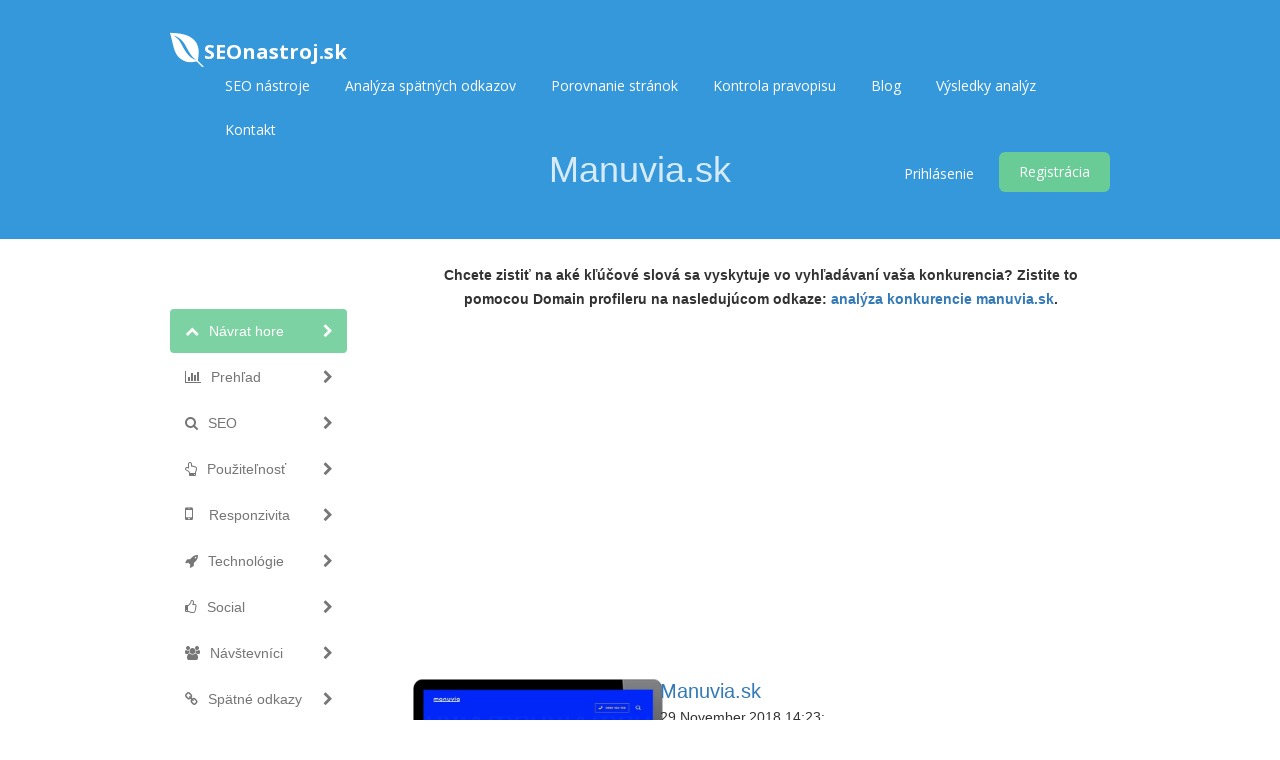

--- FILE ---
content_type: text/html; charset=UTF-8
request_url: https://www.seonastroj.sk/domains&getImage&site=manuvia.sk
body_size: 147224
content:
/9j/4AAQSkZJRgABAQEAYABgAAD//gA8Q1JFQVRPUjogZ2QtanBlZyB2MS4wICh1c2luZyBJSkcgSlBFRyB2NjIpLCBxdWFsaXR5ID0gMTAwCv/bAEMAAQEBAQEBAQEBAQEBAQEBAQEBAQEBAQEBAQEBAQEBAQEBAQEBAQEBAQEBAQEBAQEBAQEBAQEBAQEBAQEBAQEBAf/bAEMBAQEBAQEBAQEBAQEBAQEBAQEBAQEBAQEBAQEBAQEBAQEBAQEBAQEBAQEBAQEBAQEBAQEBAQEBAQEBAQEBAQEBAf/AABEIAcICWAMBIgACEQEDEQH/xAAfAAABBQEBAQEBAQAAAAAAAAAAAQIDBAUGBwgJCgv/[base64]/T19vf4+fr/xAAfAQADAQEBAQEBAQEBAAAAAAAAAQIDBAUGBwgJCgv/[base64]/T19vf4+fr/2gAMAwEAAhEDEQA/AP5njz+PcHp70emOn16/z+v5e9H5+n/1/wDOP5Udz7/09eOOMDr0565Nf9vB/muIc89sg9Bz+YPXJJ98mkHfBz9QPfg9xye47HHBp3P6dOOT6/4c/Wkzz/8AX6YHTBGeeegzjB6ECgflp+Hr9/8AwV1Dn2OPXscDHr755PXqaM/z9CO/15yf657igZJP1PPI4IGPQ5/ljtxhBnPXPIB5PHPPXg8YB7/j1A6rTovL/hvXb13bjzn8RyM9uP5g9+M5xSY68Y44x+PTAz1+vXj0ozwc8fj7A+mR+Iz7c4ozjj0GefT3OPY9/fnnAL+t/wCvu6fIX0Bx2yMZ/r+pzTSO2O2e/qQP5kknPrzjlcnp169Pqf5DGffvkYKfN79Ow6+vcY6duee3QA1v00s1r/Xp0tfyYcgnjA7c9MZ7ZA6ckZ9+1J0yPbtwfwyeyj6jIyOTk6Djr3HPU555PXHXrjnOcZDufXjJ9sYJz2HGB9c9+hof+X5BfTZfq9nr5elr7iHP04ODjpwPfA9B0HfPYnHTAHGeccE9yD0weB19O1BJ6j3H0wDnk8dTgnjp3pMkfgG+nH69c47AY78E/r+v69AS221ff07+ttn10YHAyMDHTOBx0zznPHOOOuMelL2H1x7deVPX0x0x2HGaTn1GAPfjscZ7gcHoBnnnJo+bgk9DkjA46+n4fTOe1H/AHq7evrd2S7O+3+dtLrx1A5ycnI6Akk88cH1HpzS9M8euM9zycYBPHXt6dxSZwO/fPOfy68Ake/GCDil56nAH8/TPUAckHI69Oow/6/LT5E/0vw/rqJ6ccZIOM8cYyOeB1+gx6Cgey49CR39PUjHf9MUEnjHPHp6E56nk4HTJPXpQM55PPTnqO/GBgnp9OCeuAh9Omturulpuu3TZ7adLmTxkdCAMc9ue/YZ6/r1oA7kdPTA7Y456Yx3wcduhUAjA47DpwR37n1PYZPPSk545598Z9uOM4BORnj37gfP87f5/1oHTJIGfb644z1I6Y/DPzcLg4POe2M4z65PX26/XJyaMHr+XXPqcg54z2HIHT0KcjnjGeOp47dD3OOg7+2AAune/nfpbbVfLXdC5OeABxx6/TqAMDnH1x3pOc8j6ZwcEkZP68Dqcdu5g/wCGAOOxx+AwM8cjPNAPbP8AU8nJJ44x09s89jR8/wA/8g26L5N+W+vyfq16Kc46dcHkjr+fsPT8TxSD2AxnIIyPzOB6+hBB9iaMN6gnryDwR7j69fbHToDvhuceh7HuD37dc8A854f46eem3/DdvwDTy38/K99L2/4Nrh1IO0kkd+n68Dp+Oe3dRnPQYOAOxxz2zjj1HUdM9m89+OeewPfqMnGOM8cdenLsHrxyB2zjGTxgg46euT2Ao+f/AA2n9fId+mlrebSvZ6b7bv576CDJxxxjjj0z1yTxj1yMnqOtHTAwMD1PPpnjsM9eMdccAUvIz9Ovvngnjk4Az2H8jBxjgjjr6exHBPGQe3tnFInv+H4fj/XYOT0OOcfgO47e3QY5ByQKQ55wByepJ5+nfIweB07Zpec/Tr9O3TGec49vfIKYJ9B9B+BznrjJ6ZB570DXqvy6rrp+fd6MDk9u3XjBHfjJJzjjp17YzS/h0PGMepB7jnHP4+o5Tp1OOwzxwTxjjJIwM56fSjk85I7gEd+eOACOB79SATnkDstF1+9L17feHOegOM+/f+hzjkZ54BxSjPTGOOOvrz1B7c4yfqRyEPHUgdxgH1/Hnkggdj3AxS889x6Y/TnAIx39fpgn9f1/XUPu6d/L5d/LfyDvxj29+vJxkDJ79/wwTOe46f14PUHB/I8YPXJ17DAJHr24PB9eMfyoA5z9ex4J5PUnrnt6Y46UCDn3/DHoc9QMc+vfA9QEGD0Prnk546deccn2B9e68HHTqOOD2PBx7ZI96O+TjuenPUYzk5z06DggD2IH9fl9/wDwwhyO/oBye/Yj6HrnPANA56Entz7Aj39RkjIJ7UcjjI9iQe5A+nXB+voMUuBxnnqMkeg+vTGevXr6UB/X9f1330Dt1/r19OAOuDnBA5HSjoMHAGfXtnA9fY5459Mcr9O2OeMHPJ6fXPbn8abjp9euMHBz7+p6EYHORiga3+7+tL/156C5I7exHp9MAn8OoGOBzQfw/wAB2xjk5OOO/Iz0pffpn29fyPr19STSfzOeTjnHQ8Hn9PwoFpbz1/T/AIIZ9+w/yc46/geDjnoc568f/XOeuc84zjGP5pjjsOOgB9sjOe+MZP507jp06envgfp/h3o6ff8Ap1/q3zAaT69ccZ4GcenTr6nIP4UuD65+px79eT659cnoAAExxxjGCenXP4gZx1OfyzSn1B4HByM/U8frx1Hbmgemy7/hpba/n/wRAeeT9OeoXPX8jnseMd6UD19B356d8D265PTg0YPPfOeAOOM+p7nr3z3wKBjjHsO3HGee/QfoKBf1+T+/oHvx7np09P1Pf69KB+Hpx6g8g8d+vA9T70YOecHt07Z9cjnj04PagDjHQ49OntzngEA9fyGKP6/r0AM5HP5Z656DkAHPqOPc80ZPPT9cd8445549umOOV+vI57AYx9T+vT6d0xnnjkD39cjr79RigNPT+v6YZ9+h/TIz0/n2HXHJo5756f49xzjp0GRxnqaBxk+p69OvTqe3TH6epx1GCcfzJ5yOmTnOP0o/rsH6f8ABz0PHbH55Pvk855PGe+UPHf3PJPGeMdODnGO4HHNLjqMgH2HsM98jjA6jtj3Tn1GRnPynJxj+fGcfQZFA9PL537Ltf5fkr2F+hz06n1z3wSCcjsDjGDQfzOMgHuR6+nOOOOfxo478E46456/gSeQcf4Gg8j2PqM9+Onr3549qA/4Hl0X9d3uB69if8Dz+mDgnrj0zRnn27HP5duOeAe/bNGOenUc8dcnnPUcZ/H1xml5HQ+/T6fQcnk+ueMdaBf1+WnXb/h+wnf8Azk+vTj0GT06cZBoz6kd/89jkeo44OcHodeABgYyOPXJ4B4x19/Q0Y5HTjnABA6YB644x+H60B/X5euvft+Ac+vfsPf06jj3PHPoSnU4zz3yTnpn27jnbxj8MKcH/ACD3/kTjP9DRj6AZ9PQH1OMdeADxz70f0g6ff+gHIzz0564/Md8keo6kAcCkH1ORgYz757nnoe+ccEZoOfUYOSMg+n6cfy6ZzS49ecEc49fTnPXHt0GOtA+22/Ra9OlrPtbv3AcDr0/EcdegH0x2wDjNHQHpj379zng9ee3bj2PUD0znjHoBx9MfQdc0mOvQ856Ec55xzngDtjPHJoBWur7XX5i5x0/n1BPBzyc/qTnGeKKX3+vbOe3oDzx09OKKAXpf7+67X/p97Cf0wfxwR05PT354HqaOfboMZ5yevXGSB2xknHUHNHOcc9CRzz3HX8sEgn156ISfcfjzxjHrknpwSOefQAJa2017v/L+vmB5HUcjjjr3+o5xjr+JIwuOe3HXGR1Hrz7cdRwewyvT6c5P4/49egFa2i+H9d8TXg0zw1ouseINUZJJY9N0TTbvVb54oxumkW1soprgxRDDSOkbBQc5ztU4YnE4bB0KmJxdejhsPSV6tevUhSo01ZO86k3GEd+si6dOpVnGnTi5Sm/dildu/wCSsrtvRJN7GT/h6HH+Hp+vrSD6fp6dfXjnjnoccYNdK/g3xgmm6jrR8K+JRo2jXjWOsau2g6mNN0m8R/KmtNTvhbm0sbqGciCW3uZYpI5D5bhJAqvFofhPxV4nluYPDfhvX/EM1lAbi9i0LRtQ1iSztxu/0i7TTra5a3tsqwE0m1CquwPyEnzY8RZBPDVcZDOsrnhKElCvioY7DSw9GpJU5RpVa0ajp06slVp8tKUlUk5xShdpPZ4HFxlGEsPVU5pyhFx96UYu0pKPxWT3drK6ezTfPkfTHbj2z1zgDj26djzRj+WM4/Prk885z3xwea0LXS9Rvr6PSbGxv7zVp5/stvptvZzT3091vaM2sVpCsty9yGRwbcQtOmPnjUVoah4U8TaPqiaDq/h7X9J8QSPBHFoOp6NqFhrMhuTi38vTLq3ivXa43ILdEgbzy6pEWkJWt6mc5RSnCnWzPAUalSg8VCnVxVGnOWFiryxPJKaksPDaddpU4SajKSk7BHB4uabhQqSjGpGm2o6RnUnGnCLb0TlNxik3q/mYGOeg4xj27Hpx07f/AFqO2T1A55/E98dv8itNdH1R5r+GPTtQkfSYrmfVlSwuzJpEFm/l3kuqx+SH06O1l/dzyXaxRQvtSWRZG2K6bRNXtbyHTbrStVt9Ru47R7DTpdOu49QvhflFsza2bxrcTi6Mi/Z2hWQXAJMBkxg6PMsvdSFOWOw0ZSi60oOvCNR4eEYTqVIxb5rQhUpym0vcjOMpWTTM/q9d7Uaj1jHSEnaUpqmo6J2lztRcXqpO0kmZOBgH+EnhuQC3cD1Iz6kg8YpcYyPqMH369c+/t1zXv0/w9+Ftn+z/AKh401Hxx4vsfjzZfFeHwefhTe/DzVYvCyeA08NXWpXXii4+IMi/[base64]/YJ3V7NX6STjJbPWMkmt/J3uns0cLTTaldNaNb28t+m/qAGTn1wR7dff06Ht2xjFLjOcnp+Q4zkfgRj0688kgHA9gDxz9MeuMcdc9wTzScdDyOn4Yz269ONo6DnOOAX9PRbaa/1a/d3EAGAOD0z64IJJ5x+gztH0wp4yT6egOCBxkHOTz+gyTkmk4PfBx0A45z7E85JHfGe3Rcc9zznA9+RkH0xgZ59+gD7eb/AMnu9P00B7636b730v6X77vruJj1HA4/HIzgDOMjt+R5JpccjABOOOf1xnocYBz0OD0o9Ac9xnHXpj1xkHnvkcnijGc9ecZ6fQ/jjtyO460b9Uvv8tf8/T0Dp13+Ttb/ADf4C8jP1yevPBz1OO3GTgfkSnuQDnn8h156AnA6cdScYo684wOR9RjgcDPPX2HPpg+v4cYPBOeeMYHrgY7AZFH/AA2un9W31+YaJ66rS/4N21+X+QhIPJwcdOp59Mcde2ffqOgcnORwNx7jPX0x2P4889aMHv05zgDOc55yMY/HHfpk0o5HTgAgdhg49RngAckYJz2ofa+239WXz7gunr6duv8AVtWHA4BHp1Oc9+mTnAA4xz26CkHXIAycf5HTkjnoMDOcdSvcYJ68jjPUj06ZzyT+tGOvoccYwe+QepJ75/EEDmhW7fn3/wAvT16Cu9fPf+vkA454zjgZ65549MnIHXoCOOpnPp1GTyOw6Y5P+zzyegwM0nQ4A65GQO3GCMdOvXoD7AALg+/PHbqTkc+x4+uMDNGmvbRa/nbXbyf4XQbfp/mhMDBxjpzzj9RxntwMcEEnNOGeOPp14yP6Zx04x0AyQnoeTyD2wSODj/656cgnBoPXGMk5Pb3C9R/9fqTxmjp/Wm3T8L9R+T/HfS2mr6W06vbrodcA4OME/kfX8uSDnkjFGe2APUZ6+owB+Xc4yMijntz0ycE5xj6fhjOQOME8p16HjnAIyOx4HPYZwR7gc8Gnovv6LX9WvK2mgtP6/p/r6ByPujPXtx29yT3HXn8BRgD0yOOTx0Hr7H0x0445X1ABOevTPOevGB3x3Jxj5cUp6+h/DtjGcjg9PX6nApb/AOf6se3zXfvZ6+X3fhYafm689+M/kM46gYOMgYJIHWl69cdMZHAxn88cAAcZyccUcnHXIx1Hvg4J6evTJGKQgdcA9Sf1IPQcHH49icnL08126tPTXpv/AEthauy89PVik/QjPHfPB+uPQdyQfwBj0zxz/F3/ABJ9+2Rx3wYJ59R6DAJ9j2GBnrnORRz1GQOT246deDjoeME5znvgWtl/n2+er9N7WAU9/r79wPTv26dxjkYoz0x0Oense3Q9PTpxjgGk5BB7c8cZJ5xyO+O3QAADJ4pMHkYwOfTHPGcjtjORxgdDnaKX9f1f9B28/wCv672W+o4YPGPr6H0xxyB25Ax0yKMdfxHQ4wOgxjp3wOp6UnPBznOPbPX1I+gHTHJHIoxx9AMf7x+gzxxgj6Z5NP5r8f8ALp1/C4bu197L8ujfpvb5W0XrnIx2PHvx6g9vofbijt2PYnuRnGPcngc8d+lId2OmRxxwM4/DgHgnPI6dOaXBzjnkkg59ug69s+nTIPaj576fl8/w6aXF/W68v6/4ZiZHPbt07Dv+HPIGRxxxyufwJ6j8cdhnPGAemcDnikwe/PIx6j8xjj1IyfywYJGMEcD078HsM4HbjHPIG2hL06dbdv8APt00G/666aW6f12XVeB2HtgE/hnHqM+uT045D7DqT2xzg8jp+eemcHNNOcEcn0A7cnHbpx/IYFL83OM5H046dsDnHXsATgnpRb+tfLy89/8AgXX9eXT8e/yFz19cE9+2OuR+B79cYJOEJ9s9MYGceh7jA4wRnnOB1pOcAgcgYB49Ov4k/hjnuKMdunQ4HXtjtjtgA9uSMg0v6/r+vvHp16b6eaX3W8/LTduIHp6k4ycnrzxyOvX2x6UH0xn3wevGOR+POMDp2xSDJ59QBkYPc5wcnoPf+lAzyB0z+Ax16jvz93ofrT+fbvfp+X6egf15a/l0/UXAz65z1HccZ6Y9c/hjijI79c9cHHHfPHQ8En8gDSDPXB4JyMgZz3Pbr259ie4AeMHjg856e3Axj8z3o+f9bfkvPoLz/wCHFB69uvJ4wenuOhznPOfrg688H16nIz0xg9MgnHcYPrSYI6A8dOnQkjjj05yTkE88E5MEHP55PXoAM4/XGeo46k/qyevT13/O+mgaf1/Xr+XmOGPTuccH8e3H9abnjnGMZ7jtxjrgfryOAQMpzz94ZJwOAeeeMj69xjtk0vOSCM56DjgDJ/LPAPXucHFFv0f5aeuv5h/XmKT1HoR69+e3frjjrjnIo6jOMY6ZHT8Mevpk/wAqbz9OQBx+GAB1PXGOoJOBxS4PT+v+1k8E8gepBJ+nFH4L/hr28+rQC9Bxz9R3x1ycfifw60mB9MZI4Pbr1GQPUDr26mjnIPOcn8uw6cA8Zz0PPXNGDnn0ODxxnvx36Dj8CecIf/D/APA+X+e+gpwOwx16enf8Pz57AGkzjGB68Yxz3B6kdzjHPGM45OfcEAd8+vJwOec8d8cgUYPGRk9Dg+/HUZHrx0/LB/X3C/rdfL/g/oKcdOCB26AYx6DGBznPfHqKOO4yecnB/E9O/wDnPdME9j3x0HTIHHb1yO/oMEHOR1OM8jp+PGOo98dsmn5XXXX5L+ttX3D+unl/Vun3in24wAe4x164xx7dODnHWjPp647nkj3xznr68/xHFNOeD2yCSccjjHYYGen1JOKXnPQjOCen+HBBI69cZOOSV/X42/ryHbT/AIby0+V/+AtQ46Y65yecY54yRnPcjjnPOaXAz9OBgcDue2Oeckew603nGc9OOOBjI7kjp65yTxnApcdc9PmJHHrwDgHtnpkj8qA+f/A2v/l09Wri/UYwPQj5cD6j1+U849D1OmenHcjoMZ9O2TgDtxxSfNjueMH1P0yM+o5+oyeKOffB29xhfYde+O2Dntij+v6/4P5h2/z9Pz/paBx2HQYxj8SOoB7HHpnGc0uePT0z3AHBPHTnJx0796TB57jHAOc5H1GDn1OR2HHU57A9/QdDx24zzxjB9eWNH9f11/rS4f1+XV28/TzWovA7cfQk++eM5IPIPp37FJyAR2I6Dr0AJ6HuefTk80U0r7eX4tL9Rq3d9NrLt3a/4fXowIPQcZ55x6HtyOuCSB39qU5yefw9OoGOD19B39cijGMAZ9Op47ZHb8B2POBmk7/xd+mQMdfTrz0xnIwfUoE0vTrouln3628vLqhy7dw3Y29DnoByG54x1xkEYx7Yr9r/ANiL4ueKv2Zv+CZ37bfx/wDgr4og+H37QD/Hb9nv4c6X4/0yz0m48Z6b4A1ldU1PXtM0GXVbS+Gm217eK0WqTWFrBI8abZbgRpbEfiiACAOnuSRgDocgFgevQEg9Bnr9cfs3fGH9lH4Y6V4qtf2i/wBju9/af1XVdUs7jw5qtp+0T43+CK+FdOgtpFvdOaw8IeH9cg14X15It0l3ePBLYCL7LArxMXP8/wD0jOE8XxfwLgcupZBnHFuDwnGHCed5twnk2EyTHT4kynJM/wADmGOyfF4biPO+HsnqYbFww3LiI4zMoUlhlOSoYyahh6303C+Np4LH1JSr0MLUrYPE4eliq9WtRhh518LVoxmq2GpVq9OalP3XCnJczSlypykv6jR+2P8AFDx3+35+wF+z34q8beHtQ/Z9/aM/Yh8M+L/2iPhwnh/wdZ+DfH/j/wCInwM+Ivi7xb4j8VR2ml23l+IrvxPp+i3H2hLi2+zSwCG3iia5dZfjX9miL9p4/wDBPz4VaF/wSx8S+FvC3xf8N/tF/GCL9sB7PxB8NvD3xCazj1xW+EGq+ItT+I01oZ/hlp/hK3mtrpLC7ktTOY/MtLox6w1fmk37V/8AwS/xv/4dJ6yjMQWZP+CgXxqVgR02hfALGP7xBKgEgsGO0kVLbftc/wDBMa1Egt/+CTOuxiaIW85j/wCCgvxsi8+AMG+zzGP4eL5kDNnfFIWjkUlZFYHFf574b6P/ABbleSYfKsi8FvEuhTw8OD8bjMpzHhHwdx3BvEWe8M4jjxTx3E3D0fG/B0s8/tDAcaUIUr4yjicDi+HMjxE3jaVLD0MN+nz4nw+IrSq4rPMnqzlCdCniqeMzNYvDUakMrXs8PXr5LVlT/fZYnzJNcuJxPLGLqc0f2o+Kdl4H+BX7en/BQn49eBI/hxa/FTwR/wAEztD+Nngnxf4VtNE1HwtpPx98X6d4R8OeJPHngiylin0YapeyPe6ppvl2G9heNfSQhppfP+Y/D/7TC/FX9nz/AIJc/teftVeMNO8VfFH4af8ABRHWPh74z+KetWek2viuf4PWY0XxYIvGNxptlZHUdM8OaiSLW+vbPFtYwS7SP3+fzuP7V3/BMFd0a/8ABJbV+I+o/wCCgfxryV2qpQMnw7BBZQofGWkwN2cCnD9rL/gl9y//AA6T1ouxIOf+CgPxtI52nAU/D/aq/KMgKB0yMYruy3wO4yp4HL6edeFfjXm2dZZQ4dyilxR/ZnhLRz7D8J5JwFm3A+acN4LE1/GzE1sDlOcYjN6ua1sJCtUwkK9KnF0K9VxxFOa3EGWudadPNOHYYavOvio4STzWUJYjE47DZjQrVI4XI4R9vSVH2Uqk17SSfLKV7M/UHxZ+zf4y/ZHk/wCCyX7RHxul8CaD8Hv2k/hn8bPBX7NfijT/ABx4K8RN8W9Y+NfxEufEngebwXo+g61qWsrDZaFPFe6sbzTrFrO3Sc2q3EVpcGPa/Zd8X/AX41/s4/AX/gph8Xdb8N3PxQ/4JifDH4hfCHx14H1Z4odX+MGv+F9KjvP2Q9V+zNxeGz13xm2m3WoTb59Q1jSE+0O9pYyKPysn/a9/4Jk3UdvDc/8ABJ7xHcQWwdbSCb/goT8cngtVfBf7PC/w/aOAOUQt5SpyidNigQH9rH/gl993/h0prH8LY/4eBfG3bmMkoVUfDzaGQs209V424771/B3xPzTh7EUc88PPHCPFOJzbIaeI4kyHJvCPI8M+Dcs4UpcBZ5wpDLqnjdjcRF8UcM8zzXNlmDp0c6hg8dhsvp/2fQgs6Of5PhsXCvh8wyBYONLF/wCz4yWa4hrF4nGQx1PG2o5HTqN4bEwiqcHH3aEnTneTc19MfD/x94I8b/8ABNvRvHP7Qt5a6xp3jD/gs74F8bfF+W43f2nf+FNa+Eut6j44vfs9u4vDpflXN75kdp5cXlLNbWxS6FpE/wC0N/4T/a7+JXx4/bU8NfHnxP8ACrW/+CYfjn4C/GuL9nLwta+IvhA3gPWNAsfCl1rHwRf4OeHNAuE8X6X4s8NaND/aniHVVtrRI2tbid7m7VNEe1/nFb9rH/gl/Luz/wAEldZ3/wATt/wUC+NiEkgIDk/D5sttVVB4OFUZIVQM7xH+1d/wTf1fQNS0jRf+CWut+HtVfS9TtPD+uTft5fGXX7fw3qd3bSrZ6rb6HeeAraxvBaXjQ3j2Ly20N4YzDPIElZhhxd4E8ecSZnmdfJ/CnxSyOhmecZ5iMD/a/CvhHnOH4PpZ9mHCmMoZhwf7DxwwFTJM/wAulw1Rw6zzCyxXPgcXUwdDAYapRpzqXgeI8swtChCvm2VYipRo4aFR4XGZthKeMnhsPiqLp4ihUyaEJ4au8bOVSk1Tc5QpylPRuX5eqhXYGOSEO4gbQcLgEjjGeG29F6AADAT05GCB7Hrz6jOeee+cY5NSbjuUSfeEQxtYOFPlgBdwOG6fMQqgOWAAABLOR17gA/ng4HtxjAI/[base64]/wDwOlttf6+9sO2un5d9P6v1DH4j0OfToASOMe/cgg4yEwAMZHoevcjPfGRjJHHrwOpjntg9u+D6dx1OemOetKARnnPXgZHIxjPYenuPUUf8DT+lbTb1fXUNOj/T9dP+G+SY64PoecHr1PPUng84HIzg4wEdsnvjHPXORjpkAHIGOvHQAryckH09B9QSOwBGcH1x6UDqSCOSeewJ6ZHGT0HHPJyelF/y/wAtPPbZ6b7g1p/XZNffcBzzwMDHGOxxuHPTj8hjkUmBx9RwBnp2J4Hr1yfU4pe2RznqOO/bORjjA/EcE5oIweo6jjvu7H0574HvjuC/rp8rfnpf8dVa7Dz+5b9tP+HE2k45zjOD15z9c9B+eeeKCeTjjp+PXjnjOcYOOPyyDIyTz9AM5OO3rz7579sqB19OoAP6kgdOOv580X9Ht3s9vv21vpuw6dfLTrpf+vyEHGORg55OPUZOD7DGB7E4pcdwTnjrnn6kZHTp1HrnNHHPryc/Uc5AxzjPGOxpCBjjA5znjGDyB2BGfXJHoRzRfbbz/B691tp5bX3NOunyv69fT7/kGB1OOnuc8H0J4AI9enGBg0nB5zjnscjkkY59eueeB0A6uweOR07DuAcEEe3QemTjtSk849x6HPc/THP6YPai+33ei+afnt39UFuz9enb9fyuxuPf1Bx749OTjOTnn880dsZ6jOe4AwB6ZBHAPucjrS89M85Pfn/63GemB0z3pevseMYxwTkH64wfwzxkUXtb1vt6a7O3y1fW+gX/AK+63rbttt5iEc9vbuRjsAOffgjAPPAwEA44PUdOmcnrjPocZ46DnFLjPPAOePc9OxOM9CMnp0zSYJxggAdOB75x78HIzyMZJyaL/mvTTTa2/d+ov8/61/rz2QEBQB1549QOM4ORj6/pSjPPIPHPA6c9Og65yD1xzijqeOMHvjpnGAMHjk49+Owox6dB656nBxyOMnr1PQjrRfTbXz17W8vz6j+b76r/AIffS3fyFA69QPr+v+GPfdzRg9+nrnOMdOuMfr75FIRnHt2yM8kcnAPXuc9OfUUAHPPUY6e/r746gdsYz8uEH9bfdb1+XzHfoB/n+XX64B4pMcDgDvjAJyOuOvX68DA47Jg9vTPHPb+EdRznbzjr7UpGB6Y4Ge3UDJz0/XntQL+v6/rTqHtjgHHPucDBJznHOPQ47il6Zx9f/wBfPfnB7Y9uWjIwCe4OM446evTpgDjdxjHNBB9yDjqcfkO2TjPAI5xyaB6fl+nf/hgPIOByfpxzjP5D0yOg74XHXvnj26cZxj9PX8aAMZxgDpwefbrxnPr69eOUAx6Hn14PTGPfoQOB1xgUf199r/kF+n6en+X9XF69B1HU88Z446n2zj15NJz+Oe30H6ntnA7HIAypGc9P8Qfpg9eec859jRjt68ZyB65HTgk8HjoM5yKd/wCvu/yD5+q8tPk/Tf8AQIPOOfYnj27f1Ge/FHTpjk/l3x+Ayev06jDcHj0z/PI4H09sYGcYJFOI6e3uM98ex7bc9+vekJ/19y036f8AD9kYGTwOB14+pH0xjt0zzmjp0Bz0yOnqMDOO59+D7mgDrnrx24GAMYGemfpznpSd8ggAYHXp2wef/wBRxjqaB/PZfrt+LYvocDjI7fTjnjOB646etGecH/OcAfz7HP5gUYOAMnPsfc9Tn88E4PQUmPYZzyfp3GPf9OvJ4P6/L+v60Wn9fL/g/gAU/TnIAxx6dv6n9aXueOeDj8gM54Bz6enc4pDyc/oMZzg9OnvjPOQcADNKenzDAwSSeBgnlskcLnJzwAQOcc0pSjBXlKMYrVuTSXd3btord9LN+ZUYyk0oxlJtqKUYttt6JJLVyetlu/MCD7YPPHXOD69fr36EYJoAOO/qOfy5PP1yOvbHFNBHXII9iOfXqTnOMHnBHPJoOM5yM/Ue30Pt34yeDwcfrWGf/MTQ/wDBtO1tO0tfkvPUfJPVOMlbpyy37bK3n6DgOeQM9vfv19iPTjjHANB5HTOeMeo6/njJHTGfWkGPUZPXkY4Psc+uP6YABkccjjHGRkkZPXI78/72e3NH1rDf9BFDp/y+h0/7e/roLklf4ZevK/w/Tb5CkDnjP068cjJHI6AD8OueAc59CPbOB9DyDk4P+IpCR2I7d/r7+pzn3yOQKAemWHT1Hr9TyR1/Q0/rWGt/vFDr/wAvafl/e8umvcOSX8sv/AX/AF/S+S5wB+XYdvqeh4Pp16CkxyMds88duAO+PpjHtmk47kHuMsM/j19uBx1J5wKXPGAVH0PHqff6Y5B+maX1rDf9BFD/AMHU3/7cHJLT3Zb6+69v6/rsuMAdeOc9+c9Me/rxzRyegHB4z39enTv6+4FIMD06Y5I9BnjkYOPc5z1BzScccjk/U88duOe/GM9zgUfWsL/0EUP/AAdT/wDkh8ktbxl68st7ry9e/wCQ4Dp6Y/[base64]/Ucg5PfOMdT1xg8nNOOevOMHOeB19PXHTIx0OeOR3WlrPZrW/Te/8AX4Cdun9aL9bh1B45xwOO38+T3yOMjqMgXGDnoAO3+A/x479KAMdAAB15OfU5/pn9M8Nx1zjn37HOc46fgMbsdTmjy8/zt/kNdemn36r/AIf/AIA4egHqOeg6ZxnkjP8A+sDFFBGT6d/6HIHJ9Dzjp15FFCbW39a3/QFbq7fL0/4P3eYDnnOfXnoPwyOcd+cHBPFHB7/qOMEc9PofQ59DQT0yR17jv29ccg9en1HJzn9CCfbPTsfpx7c5CF/X5den9dw6jI6kf59M46DP+NHHsfc45J6D6446dPypSPXBHHbv6/rz6Ae9Jj2A9iBxnA7df0689MUf1/X3Bp/X9b99loL0/Qfr+Jz/AJ96TOecnHB6/wBOw9c+/oML7cZ+nv6A+nvxkE4pB2/T1HPrxgccjt09BQH9f1/wRT39ew6ev88H8PzpM8Z9snn/APXx15HXHejAPHpkcDjn6cj0OCMnrwaOgJP5AY4HbB/Hg9O3PNH9eoBnkHnkcenT+o/lxzmjJI4x6evXt/LOfrgY5Onf6noPXHGAMnuT1455wc8Hv0/oc4yBzgnHPH5ACdMDg9j15OOf55xgk5PGRR16DGfQ98HoOMHGPQEH6Gj3AOCc9ATzg5HXnj0A59eaCOeOM9eCCTnsemeMjp3PQmn8/wBfPb/PS++zHpbz/wCG/wCD39NmB5B5z97jkcZHt1APGc4P6JggEdBgnryOn4npjHAxjk9aUcDj0JwRz7YA4OD2GMZ5o5+gGeSPUnGPTA45I4PTpS/r+u4J/wBO+j0109O3rcAeMccnA5Ix+GAR9OMk9gRQc9en1+nOeO2OD3HGeaO/BzkYyOw7DA449c5/MZORj346dT7jsMZ6HIGB2prdbfO9vn+Qv6+el+v9eXQGD/PGepOR+WSBxwe+TwDnPI6eg+o/Lnpzn06ijHUdRjI4BP4DGMY4zj2BHQHXOQcZHb0J+mRgD1P1FHz2/wCBt/XQfr29e3nva/p5dD8AcZOeTj88ZJI454Pbij36HgdCSOemPToOOvWg985A65x+vrkZHXjjP0MZzgEZ9QCB2PbuPzxjpjJb9O2/9fdomCf9fNb6O602F74Hb8O45PPIHT8CPSjn3zjOev1HUc554wCOOgpMD0J/4CcD1GODj07Anr1owMdMckfn25z14Gfrg4xlf12Dtbe/r2+W99Letwz3wCMe/TBznP5Zx0PfpSkDvjPbjrk8+vBLYx25pMYB45z0wcHIxz2xyfQfTOKME4ySO3bPfnOO+CM8Z98cu3p/Xlv/AF3B2/rR9PX+mCnv/ve5yTnGM+2e2fzNL9PXj8R1469+uM9z3KdT06+oH064zz78jHIAPAQPTjkghc4AHqRznr2+vTKDS/Zff8vl+m4AY4x079eg/DuOnsOBkUA98egJwecHGfr0I4z1H0OPTv8A3cdx19fb88cUcYIx9cDpwemR04wOe/GKf5aX/D16/wDDdAVvy/P5f196PYgduxAPtnPOOevUnpwaD659R0wR+OcccgHpk/XJx0APHXt04xg84Oc8+vXGSDHqCeuABjjsD0HQAgcEGl/Xf17f11Df/g9fz1e71FOeeCR6ZzkZ5+vY89uPU0c/d69D3HGeT17H3/DplAB/d7EdCO31+oJ4yenGaAOQcd+v4Y6ADGDxyO2eD1P0+X9f0w/4HTr2eui3217rsDkEkAY9ugwDyM+mAO/HTsE74GOh79ecc9OmPfIHrzS89OQOgPHbgZBxyf1HGO4McdCeh6Z/DGBgemBkdwB1f9b9/wAg09dtr+XT71v9wvU8dun0I69fXuOvTtkJjocdsAc9BkdDjPXGT6+2SYHoMjrxknHHTGASc9PTuOhgemf+Aj0BwDgDP1Htx3X9f1/X5i/r+v68g9sHoD0Ixggk/Xk9DnIxyTR1PbuMYJyQeTjIHf8AU5PFL6ZHsMg5znueR9D3JPIyaQdfTJGQR7Zx+H4EHk54Bf8AS9dNvPYff9Plv/W4v4+vrx0GSST09OOfTFGOuDjrx09M49O3bjJxwQaTGe+RyTwCe3HHfryPX1waOAc/XPHPuc5wMdDgcnPB7L+v6/r8w+7b+l5eq+/cUY4znj16dME9fz6gZ+pox2yckf578tjuM4+mBSc8YIwcDIwOn+TgDjsR3B7dzxgHAxnJ4z7/AFI9Oz/rv28vX+t1/Wn49tv6YvGSM4xzwMY9+/OMA+x9+E4z1OeT64IHfHBxnp24GOTkPTk55A5PrjOfUjnvwOc8Ue3TnjAHBPHQ8nuM9wDwOtHfX/g7f18h7289Nu1uy/4PrcMdeSM4yDx06kdfx6j14INL+JGMZ7jrnBPPQdenHJ44CcA9ehGeAeg4ye2MHnqO/AzQBn6A+wH5DkEAnqQc4z7L+v6/MPnfa/fp3+5enYDwCCcH1Gc9frk4HUc4BH4rjGe2M9j09cZwcdyRzx7Gjrg5zznp16A9cEYP17ewo9MHnBI6c5z+PXBPQH09H5fn8l8tvkHb+v0/z/MCB64PIznoMdCT7c+x55AJo6E5J7d/z+g55z04Oc4pCB/XpwDjkgemOD1GcdTnK9c464HBABGPT06jGc4o/T/hu34v8w/XTbbbX+v1Age4wMfT9eDjqT2PXGaDgc569wMnHt7YBz+J9qT3JGMHkHnrnAwfbpz35xwTHPUjOeMjnryPccdOg7ml8/8Ag+Qfl/w1/Lt+AHA7njt+uBjnjjnnA6c8gxwOSAMEHHTjnJ/H6DPoDhB6jHU8jBPXHU9/T+9nkdTS4HBzjJwOnbgfXB75PHB45pr+r6rp/lrvfawhcYJ9TjkeufT2HPOeD3A59Z+Cm0eP7a4McLzaZ4M+JuuWDTwQ3SW+q+Hvhp4y13Rr1be5SW3eew1bT7O+tmlikSO4gim2FkWvJR2x6egU+v6egHucggH1r4LceNrvHH/FuvjL/wCqe8d1+eeLDa8NuOmpSg1wjn15R0moPATjLkn8UJO8WndwcU4zhNNW9jIkpZrgKTXx43DNSvs4TaWlr7zT6bW66Kfjt8XRknx1qzZJy0n2QsTnuRagE+pAHOeBSf8AC9vi7/0PGqflaf8AyNXkxVXLY3eYGIHoSzkKFAzyWIHODnvivvb9gL9mjxX8ZP2qfgp4f8RfB3XfG/w8n1rR/F3jix1az1bQvDcnwyMkrX3iLVNZa2jU+H8wpLapHKo8QT2jaNZyH7bcSQ/kni1jvADwQ8NOKvEfjfg/gPCZZwfw1nHEGIweIy/g7L8dm1LIstq4+rgsqnmM8Fga+PxUadChh8POvQk6+MoU5RpylGJ9Dw7huKeJM2wGSZTjs1lXxuNwmX0o0qmYVKWGeJq06NOpVp4X20qeGpRn7SThGUlSg3GDPmM/Hb4uAceONVP/AAC1X9WtgKT/AIXt8Xv+h21X8rP/AOR6739sXR/g5on7Tnxs0X4CFIvhFpfjfVNN8FR219PqVjFaWkNvBqI0q9uZ7ue40b+34dW/seR7q4xpK2S+aQqivR/gH+yhpnxp+F/iDxzqPxCuPDuuS61488K+BNFg8Nwavo2s6v8AC74RX/xn8TS+Ldbn1fT7jwzp0vhnT/7O0W5sNP1m4u9bluYprS2t4muYPnMz46+jpwz4QcI+NHG3hzlvBnDPF2TcL5zQwGdcAYWef5WuKcDhMww+AzbLcty/HSw2Py6lWqxzSnGpOnhPqmIqVKqpwjN+hQynivGcQ5hw1gM5xeZZhl+Lx+E9phczxEcJingK7oSr4XE4p4ajLD1aihGlzTjXnOtQjChPmbj89/8AC9/i7/0O+q8cfdtT/K2Io/4Xv8XP+h31X/vi2/8AkWv0db/gnR8J9P8AFHg6wn/aWtdQ8OeOrbx1pXgHUNGi+Fb3/wAQviD4E8RfDPRhpfgprz4v2Xhe50fxrp/xK03W/Cx8R+KfDHi8Raff2eu+EdM1ForWX50+MP7H8Xwr+DMfxGm8Y6rL460e0+GV98QPBOo+GbXTdP0Ow+MLfEBvCtvpPiC28QanJq3iDTovAs8PiyxbRbCx069uVt9Ov9SazuXh/OOFfpN/Qi4yz/IuGciy/huvnHEObYDJcuwdfwzx2Dq1cbj8wx+UQ0xPD9NLD4fN8trZXjMRJxhhcbUoUaqi6tNv28w4H8Rcsw2LxWIxGLdLB4ariqroZ7TxL9lToYfExmnQxNSE4zw+Ip1oKjOrUqUoVK1GnUoQjVn83/8AC9vi328c6qT6eXbD9Ta8U3/he/xdzj/hN9UP4WfP0zb819neF/2HfAGvJ4G1ib44atN4D8TfA/w58U9Z13w78PJb68g8TeJfj3b/ALPeneHvD/h/WvEWg3mpaLp/ii7Goaprt9c6Rcy6VZyrDojXl/pltP5j8VP2UdB+HfwW8U/Eq08ZavrPibwB8ZJfg94z8PvofhyXQ21EX/jvTZdV0jVfD3jrX/Emj6dFL4JAtJviF4S8Bv4kXUoR4ROsQadqUsHuZR48/Q4zriPD8J4DJMhq5/iM+ocNRwU/DLF4dwzjE5hjsow+Bq1cVkVCnSrPNcvqYGuqjhHB1cTgvrUqSxMeXhrcLcfYbCTx1fH4j6rDDVcW5Q4goVKnsaVKhVk1Sp4uVWTSquKjCnK86NdQc/YVeT5/Hx2+Lpz/AMVvqgx14tP6WxFKfjt8W+P+K41UnI4CWy/qbYD/ABOOK+v/AAV+x98HNcvvgq3iL9oUadonxg+EXifx5a6nH4f0TQfM8faF44bwPb/DXw1J4/8AF3gzTNUvJ7u31FE1TWNS8Nxz3Gm3zWsE8Pl3E+N8bf2Kf+FM/CTXPGWoeMNcPxA8GT+GtT8a/D/XfDGnadZaJ4Z8aePfiD8O9Agi8S6Z4u1xNQ8ZWWr+AvM8V6NHpx0qyOoZ0vxDrP2K5eXKh4/fQ0xPF+WcBxyXIKPFGb5phsoy7LsZ4ZYzBPE47FZ/j+FqVKLxeQ0ZU408/wAuqZXi6tenRpYTGYjBUMTOnLF4dTKnCviBTy2rmv13EywdDDLFzdLP6NWXsXg6ONulTxU5c3sK0Z8jhGbjGs4KboVYx8Z+E3xX+Ifir4ofDzwv4i8TXWseH/EfjTwzoWu6Tf29jc2Wp6PrGsWun6lp91BJalJLe9s7ia3kHDKkhKlWVWHzO2RtLfdwcEYAAGQAoHAAHH1JwBwK9X+BJA+OHwkY5GfiX4J2rgAr/wAVHpuQdpKg9c4OCR3ryUk5XqBuIxnjrz+df0dwtkOTZB4m8T5fkGWZdkmBq8FcJ4yrgsqwVHL8Oq+Izfi+lVrvDYVU8PLFVMNh6FGWIlSlUUKcKblKNOJ8VjMVXxmVYStia9bE1FjcXB1MRUnWqxh9Tws/YwqVHJqmpSk7LTmbaQvHue/t1yO/ocgdx26CtjSvD3iDxBJPH4e0HWtee0hFxeJoul3mqPaxEk+bcR2UcrxREggTPtTOQTkVjMzquVBwQTheX3Bfl29w5yyoSCN3yk5YV+4f7VP7TPxq/YFi+BP7Ov7H/i+8+CvgJ/2dvgr8XfEHjfwPpujW3ib47eNfir4M0/xR4k8eeI/GF9pV1q+saHY31y/hPQfDlvqP/CNaVBotzC1o107mN+JXiDn2QZvwrwbwbkOUZzxbxfSznMMFLibM8Tk3DuX5Vw4sP/aeIxuMwWAzLMK2PqYjGYLD5fl2CwNapWjWq4utOlhcLWkGT5Th8TRxWOxtapTweF9lTcMNSjXxU62Im6dG1OdbD0qdGDjKVWpVrw5bQjGFSc4xPw/kUo7RuCjoWSRCCCjocMjblDK0bZBBHysCCSRyzA45JyRj/I4A4Bxx3PUDH6m/t2/Yvix8AP2M/wBr/wAUaHoXhv45fH3Sfi14d+Ln9gaLp3hfTviXN8LvFdrofh/4yHwxpMFlpmn6x4is76bQ9futN0+zstV1bQpb8QR3Jkr8sycDZ1VCSpGATnHPPBwRzg9cDGOK9/wx47l4hcK4fPcRl0sozGnmGfZJm2XLELG0cNnXC+dYjIM6p4TGxo4dYzA/2hhak8DipYfD1MRhZQqVcNh6qnRjyZxljyrGvDe29vGdHD4qjUVOVOUsPiqaq0pTpztOlWSlFTpSXNGV1zNK7Tk9znGOmM/4HH/6uCKMdgSOCeOeO359QAB7Y5yhAHGeeOwPU88fUg47ds80vXOPr2A/Eck5IHJ6jOOOv6F+h5Vut/wfS3fffbsgPfnryCOuOwBz3PQdDg/gUdRwc8/XJGeOfbHOeeenNFNX8/vt1Xf+uvQafe3zjft+l/8Ah3cd1/Ltgge44z3+lJ3JPH48fjnp068dSOvNGR6dMfUEnGDnv68+ufdM4PQcd+Ac4JznPGffPfJFL+mK39Oy/Ow7ABP0H4den64H4dMAHPHPfPXrx/L8vUYpMn0z7++fTkjA5z09KTdggdSSATxjOBn8vcU7X2/ra/8AX+Qt/wCuyHc9/wBD/XANJjPUDPXkZHTHr+OOPz5oyRnjgjOe2e/sPXr+JzRnPUD6epx/477Z5OexpAHv35xz1yOPzwPyz9ToDn0+nToee545+mKOvTkHPPJwc9vbI7EAY7cZP97v24HQZyfwx2GOOBRp/n6D/rrqr7fr0/IO/qDnp6HnpznnPtz7gUnA4OOw6j9c47nOR+PuvuMd8noOO55HfI7+ufU6g/lnGOOpPOQR15+uPUgevp2atb+tn10uIPXv9egHUDB4IHfjrzjJo7n5c9TzgHjOMDr+J5PNLg46nOenrgD6Z6Z6j3HUUc//AF+meOSR19h6HtwDTf3+Wvlp6dN+gd/8/Tz/AK+QdeQMkdOn0z26888jjPXikIBPQ8kEjjoAcdM4yffPXHel49ecdCc4HfufbPr685oI7A9jj9PcdPbjpxwKW3l1/wAhemn9eXnqIMjGAccHsMc8jkk89evtx2XjjsAM4z64GeM+vXPXv1IAMdMjp1OcY7Dnv0/yKPlPpxyMEdO5+nY9R6+wH9ef+X9a9APfqBjrnsMcgDjn2xx9aToCF4OB3xj8zwcZ9+MntS4wc5IHXBwfrySccZz9ep6Uv68gj+fXIH06fj3B7dn/AEt9NV0t/Tbjuc8ADk9OOvocZ5JzznGMchxxzjscYGdpx6g/lnjFLn8/QEZPr3wR9RkYPQ9Dn1/QZH/1z244HbNO+q+7XX87/wBbC/r12/rXsJgcj3ycHHcDgd8de/PGSc0vAx27Doeo7fockd/ejGeQfXH48enOO3r64NHTrznHt0/Hpz+efUCj+vy/rr6dQ/H+v6QmAe54JOM85z068EHj8evJyYPQdR1Ocdc5xge/oMcHmnDn9Rzj16H6+nTjj3THv+GORk8Zye2TgHv2yKX9f1/wQEwB1zk88kZ6H8sZJz0z3o9fbg9xjnPXkkDseO4HSl79cdfr7euRk8dsnnkYJ3PXOB0/Eccc9z78Y9KL/wBf16WBfl/WoDvg85JIyD/9f6cj37gtA4I564GMdufbHPP4jB5JLgCMZ5549BgED06/lnsKO/Qn346Zz069vTPHHOad9U+1t/IO/mv8n+gHHP5jpkbfcn3zz6nJ5pBjg5z178+nJycDB7Hg+pIp3Pv+nPfj6jgew555o56Z9c4HY9Ppjtzzz+CH/X/D27/1YaABn3JB5HTnucccZOOc59MUcHHPYgdh6HA46df8cDC4Pc8DBx9Pfj6+gOOw5OD+OT9cH0P4dcY4Axzg/r+vQQmMep7DkdScnp24HA6YPFGMcnPHuMdvXHoCe2ee+KUj0OPwz3GPbPH+eKO3XA554IHp+Oecnqc5wSMH9f1/wB72+6y/rr+YgwMAd8f0OQDwPU9+c9OaOO/BGe44PHr1OMc89+nFL2HXt+YIGDwO/Xv19KMH1PHXpk46c9wc557+hzgDp/Xlf/P8rX1Qg5Gfoenbn+vbB4JA6YMe55ycHr2PQHscnjB/Cl7AYOMDjgfz79upx9cGj069Txx9egznrjjPUk8ind/1/XkHZevTv+v+SDnnJHfvx29c49cYIGfzTr06c4x+R9QOOpx6EZzijOfUYOMDB57ev8up9qX8ce5/EAcnsfzPTrR+fl0/4Pn+obWul87+T/L8/QTjOOOAMdT7cHPBB9OvHcUnP0xxnjkDnjJ7jJ6YHA4xmnDGc88ZPJPHbHP4n1HfGcUmcfxevbkHk5wB/gO/OaQf5Le/lvvp+HlsgznnoO+ex9jkY4OM/THHQwQMnGeSe/4D8s57Ed6UdsEHrn9M+57Dn2J9CgIx1OB6c8YxzgcY5784yM8U/Rf1/wAOICB374BGc884J6Ecc5yM8/iuMjjp2/A9s/lyeeTjqSY4JHXntnpnPfIyenI5x+KZx65GPxwD168c88cZBzgg0X9fK+q6dP66K3Uf9a6W28/l/Wic4wD2HIPA57k+vPTGOhyMUv0OByevPIz64PrxgDB96Xn3GOvTOOccnOfT65OSDmkz07E8Z469uuNwHr346k0v61Dp56/p+G/cD1PTP17fUYPuQfqCcYoxgfiOvoOBwPTIyO/fBOAoxx19efb8uhOT3J7nFB+pJ7YOM44xx75J9O/FH9MF93zt269O9/8AgIQjsOfXGMZB9M9CR+GCOpJoyeByT2PGPXBwfTryTycZHVTxjnGBjnHt39x2/HHFJkHJyOnA/DnrjjHfjIPJ4FP1+/tsvuWn6ah/w9v6X9W16C4JPbAByO2emCMkDHH+TSexxwRznHPXpgjPJ+p/RScHk4JHbHvjGQSSD+fp1FHB45/H2xnOfXg9PfrS/QX9d/6+eggx2/EfTuf1wAOcjgYyPWvgv/yO13/2Tr4y/wDqnvHdeTfXJyR1GOnOev54x0JxgGu5+HHibS/Cvi611PWEv20m50XxZ4e1JtNgt7rUbez8XeEdc8Jz3thaXN1YW95daeut/b4rSe+sobn7P5El3bK7XEfw/iXgsXmXAXGWX4DD1sXjcZwtnWGwuHoQc6lavVwqhTpwitZSlKVowV5St7qlqj1sjqRpZrga1SSjTo4mjUqTe0YwnFv1suhw+OZVYALJvG7GTwSemVyQegDLggHI5I/Q/wAb/wDBUr9szxx8FNB+Ak/xE07w94I0jwnpvgi9vvCWjRaD4v8AE3hrTLNbCDTdf8R2krXPky2kaW15Do66Pb30KBNQW6V3D/JQ0b4EsAW+I3xZzljhvgz4MjI3En7h+PrFT6HccjBBIIpf7F+BPb4j/FgD/sjngs+uOvx8PT+npX4n4g8O+CPi7iuCsz8TvCDM+Nsw8P8AN/7f4PnxP4WZ5m64dzrkw8P7Ty+ljcmr06OLcaGHjKCj7Dno0sQ4vEUoTj9PleP4kyKjmNHJc8pZfDNqKw+YRwua4ShTxWHSUYwq2rwrRtG/OtOfWM01eL8m8zLMVK4JJP3TglQpGMYA2jAA4UAgAV6j4L+N3xY+HvhPxb4G8FeOtd8OeFPHEElt4q0PTp4ks9UjmsZ9LuuZIZJrKS/0m5uNJ1G406W0n1LSLibSr+S50+V7ZrH9ifAj/oo/xY65z/wpvwVnrk8/8L7/AKYxwQaX+xfgR1/4WP8AFj8fg54K49R/yXrP+fz+7zriPgHifK6eS8TcBcTcQ5TGthcTTy3O/DTPsywtKvgqtOvgakqGKyWtQnVwtaFOpRqxhzUZwhKlKMoRkvEw+BzTA1/rGBzLDYWvySpuvh85w1Gq41IezqwdSGIjNwqQbhOLbU4NxkmnZ9ZZftZftE6brlh4jsPifrFpq2kaEPDmizQWGgJbaFpIvF1EpoGmjRxpmhXzagq6g+saTaWWsSagq30l+12BMOQ8S/Hf4x+MvAujfDXxX8RvE/iDwToN++q6ZoOrX7XkMeoGTUp47i5u5kbUdR+yT6zrE9hHqN3dxafNqupS2MdvJfXTSyf2N8CP+ijfFj/wzvgv/wCf3Sf2L8CP+ij/ABYA9P8AhTfgr/5/Xb+lfN4XA+CmCx+X5pgfBmpgsxyrEUcblmPwvg9mNPF4DG4V4h4XE4OuuH1VwuIovH4x0a9CdOpSeLxPLKPt6rl21a3FFaFSlV4hnUpVoSp1qcuIoOnVpzVKM4VYPF8tSEo0aKlGalFxpQTTUIo0fB/7R/xy+H934bvfBnxI1/w/ceEfCN54D8PPYmxVNP8ACN/4nn8a3GhiGWylhurQeLp28SWzXqXNxY6zFaajZTW91Y2UtvQ8T/Hz4x+MvBUXw78S+PdY1bwdHqNtrE+jTLYxrqurWRvWsNS8Q39rZwan4lvtPbUtRfT7nxDeanNYvqF8bRoGu7gyN/sX4EYx/wALH+LP/hnfBefz/wCF90p0b4Ef9FH+LH/hnPBX/wA/r+XNaxw/gzHN6HEEfB6vTzzD4uhmNLN4eEGaf2nDH0K+IxVDEwxsshdeGIo4rHYvE0q8aiqU6+KxFanKNStUlJ+14mdD6s+IE8O4TpOg8+pOj7OrClTq03TeJcOSpTo0oVI25ZwpQjJNRiiz4S/aF+M/gVvCz+FfHd/pbeCdD1Pw54UzYaLeroejax4im8WX9rZLqGmXao8niSebWYrx1kvbO+cy2VzbYULF4o/aB+NfjfwRD8OPGHxM8V+JPBkPiC58U/2Jq+ovfLca/d6hrOrTahfX86tqmpN/aniHXtSit9Qvbm0ttQ1nVL23t4rq+uZZIjonwHOP+LjfFjjP/NHPBR6/X49GkGi/AgHj4j/FjnqP+FOeCufTp8ehSWH8GpZpQz2fg7VefYXGxzLC5zLwfzOWZ4XMaWIxWMoY+hjHkHtqWMpYvH4zE08TTnGtDEYvE4hSVavVnN+04l+rSwv+sCWHnTdGWHWfUo0pUpQpU5UnBYpQcHTo0acouLThSpw1jCKUXwIOfjZ8Iyef+Ll+CO2OviLTfy6n+VeTHqv+83/oVfQXg7UPgj4F8V+HPGll4x+KWu3vhLW9M8SWWi3Pwv8AB2i22qXei3cOoWthc6tF8Z9bl0+3uZraOGe7i0jUZoYmd4rSeQKh8A2nAJUKwzxv3DOSc/cRgDwQCowD1YEMfsOFMZUzrj7iPiHD5XneBymfCfCuTUa2cZPmGTTq47BZjxHXxFGhhsxoYfEVIU6WZYSXtadKVL95JKXNTml52MoPC5VhqE6uHqVVjcTNww+Io4hqNXDUKcG3RnOKvKEk02mkr21QBiuFBwODnJyCpDdeCMEKwPGCBx0r9BvhH/wUC8S+EPhx4U+FHxd+BHwA/ao8FfDeCa1+Fg+O3hDUtW8UfDbT57p72bw74c8YeHtb8Pa9N4Oa8ka5j8I6vcajoltKWS0hghJjk/PcYOOSemeT25zj3Pb8RwM0uQMbcDpnHU+h7k/h37jBr6fjXgDhTxBwOGwHFeUUczhgcWsfgKsq+LwONwGNVOdB4nA5pl1XD5ngK08PVq4epUwWJozq0KtTD1XKjUqQlwZdmmMyurUrYKr7OpVg6U4zp061GrTlJScK1CrGdOquaMZRU4tRnGMl7yTX6aftHftyeBf2xPgLaaH8cPhfo/g39oX4OPpug/s8+LPgp4b0Twh8Mz8Jr3xAb7WPhH408HQXkUGjaR4Qtbq/1TwHr3h6DUNRu9QKaRr0CW13c6s/5l53Dj68jpnr7HOCDj+nIcNjp17Htg/iMjrj3HTkJkc9eMdPYnjAzgdP5E5zXB4f+HHD/hll2KyPhKji8HkWJzXGZphsprZjXxeX5N9dpYaWKwmT0cRTnWw2ExWYQr4+phZYipShi6+Kr0pQhXhh6emaZti84qwxGNcJV4UoU5ThTjCVXkVlUquKSlNrS7V9kBx1PHHTOSQSCOCPX0xj19AAYIB46eoB6+/uc57gc9lGDyPz69QMdcnpgHpnnPbCenXOOuOeSDjkn8evAPPBr9Cv6v1+XTXtbz09Dy/69Ntdv6/M5x1/vd+nuewxkZAGe4PWilBJ9s9Oh44zg8jHf34AxjAKQ07dtf8ANPt/wzTtqhPTHOMAd8AjOcDH05x9Rk0h4JycenPPU+pPPJ5yMfmBYuIGt5WjPG3G3uSp5zjpk9MZzycmtHT7eK4ictGGIcqCS2ScBvUYGD/nkVMpqKvunpda26308v62Elrom197/JpX7a9UzHHoM55zgY7nHXgfTpyeM8gzzyCOfTPIA/Xg4wOh4xnNaWpW6wNGsahMqxODyTle+SeBkDJ7+5rO6c/lySe3HI74Pfk8ehDjNTSaa95XtdLz1Xl8g2Xn57q1vTe/Z7fMTIPPOMEEHOT0GO/fuMckZpFH1HXPP1xjI5x065B6jipYwDJGpXcHdV25wCWbByc+pGeCAfXmuhawg2FxEuQCerYDDjpnBAOe2DjoamdRQdmt7a7LV2Wv3/1YEnbZu/3dPLpbv+t+cx/n1+vr3/P1pvTqCR06g8c9uOvA/wA82IDGsqmVQyZAYEkcdyMZ6fTNbw0+Eg7Y1yRwdzH09SRxntmo9sofG99tl1S8u/6dQSv0b9Dme3f0B56jj8Dz6ZJzwTjLuecHAHTj2HTpx29evPpJPE0UrxnGVY5xkgccAd8evPr6moxyOB19Oefw61fNeHNFrW22u4Wd9E/TqJjHORwB27DPTn0OO/45pcf5xx+WR2P04zx36CHT4jFHvQM7KCxywwTyBjK8+vvjis2+WGKQRRoF2DLnJJJPUZ54BHTJxjr0zCq3uknJrS6V0trXt2vr6eYWfZ/cyjj6dfTt05yeSRxmkOeMYIx0OMdRjHT1+nStLT4UnaVXRW2oGBJIx8w6Y9u+anv7SK3g3qgQ71HGTnIPcscDJ545PUcZoVVKyldy3srPtfTy38/uuK/RXtbb/gGMMk84PXt3GB36455/XtQc9Oex6Dj0zzjqCemPTnFAI7euT9D1P9PbB9MFRjt0+o+nv19sd888Ha/X8/1v+ohD14yOn8zkfXucHnHbrS4zyfw9v1/PGPTJrbtNOR4VkkjDM/zDJIIXGOx9s9O/OOlWTp0BJAjXIxn5m+oH3jyOTj/69YTxEI81mnytJtPT7P8Am/u0HZ20Tt6d7f5HNe+OxBGB/j044Gcc0Y568D256DuDn26ZI4OetWr23+zz7OikFgM5GG6jPsM9Rzg/Wq2fT6fj6eufw+uK1hOM4qUdmu99f6/pbIs9ur7+vn/X4hgc9ef5en0/lk4xR9T+XHfg8k9Mf/WNH9cn/P8A+vtwMdL+n2n2hnLAskbAEE7ckjOM9SBkcj19KJzUIuTV/wAPvYavzt01fl/kUP58dBzj05Pc5/zzR/ntkEj8vX1zn0HPQS2trCpeWMKoOOGY54JAGGHJAHGOpqmJNNPy+TheoYB8/lv/ABHXqOvbOFXminyyeiu0r66X29W/l5iMrHboMgjHT8ux/TOD3IpefxwMjHr7/ge569+BXQpZWsqho0VlIzuDMO/AOWPJzwOtOewt413vGgAGcsxxjOD/ABj6dAafto7Wlft5u3T7/uHZ9rpeX5s5z078cnjn/Oc/55Tuc88H+fPGSeT7dMAVrNLpy8GMH3UHaPbBYknjt2xgVagtbO4XfEqsuSPvMCCOxBcEH2PNDqpK7jJLzVu1/uu/u8wSb2TfyuYGPTg/TP8Ak+/8+KMdPb0/z+Xp2rU1C0WAI8YAVvlI64YAEYPOMjnrz0zWaoLMAOSSAB7k4H60lNtXTuvJL/ILS7P7n/XQbj369fXPQe3p2o/lnv8AU+/c4I6/4dHHpsSxoHUM+0MxJIwW5A4K8AevSqsqafC22RcsM/KhZiPqQ+FPqCc8URrJ6ayd7XWq6dtOv4A0+qfzTMbn8R3OOc+nfjj64xnvRjof8Mgen09R+IPArXj/ALPmbaioD0G8OrHvjdvwc44I49auf2fCysqxAHAIO45DdR/ET79RnuKbqpauMku7TXa/3Xf3eYWfZ/czm8Y7/Q4HUn/HB7c+3AX1z+A/E4P49vpnjoHyI0TMkg2sjFWGRwQcHuQR6ckema27Szimt4m8lWLhgWJIOQTx1GAMEfTOBzVSqRik97vdarp+mvmGr2V/l6f8D+mYBH/1/ccZycgc8fhnFL39Pf1z/kdPbnqKt30SwzlEUKoVSRk4B5yckn07cj0GeKZI9R+eRyO4yOMfh39apO6T7pP7w1Ss139en9feGBxge3U+56ZzkE55HHWjGcdeOeT9MZHHJGfbOetW7JFkuURlDq27AOSCQrHH3h0xnrjPGO9atxZQpBNII1VkQ85PBA9N5HXke+eKiVRRfLZt6fjb/g/cGr11f3vpZ/f1MDHX3+v4d+3Pp2xjFJ0GOeM9xznJz14+px+dWrQxGYJKoYOCACSMHPHbv7/ga2JdOjKERoAxBOQc8qA3BZiO3UDPb1FL2jj8d9dtLbb/AIP+rhZvo39/p+lvkc6OPY456ehxnHTp9OwJowCDyeefpn6e2O5HFByMhhhgSDyRjkg/XpnGecZ9KcgLMqD7zHao6ZOce/6nmrb93mWmia+drfgGuq1b2fXb/hkIenc9uvPP9R7/AJ+qd+nr9O2fTOc9+4Ppz0q6bEIxvjBZV+c7mI478EY9zj6D1wbkxrK6xrtVSRjOclTgkd8HB5ycYzURqczSs272ulpulq1orX16aeYvK2v4kA6c9yPT0HHU9hz+OKCB3yTwM9Pf29M8c1sadapNE7NGr/PtBJ6Yjycc9gcjnr78iHULdIDEEUIGDEkEknAGBySR1z+RqY1bVOWV3F7aa9O3qPV6q/RaeVrbfIze3fp6kDPI4z6+v0PJOaXHT26dfw79uP1HGab6Dk//AFj7ZHbpgE9Ac5y/P8wOh6k4H6/49K1m2ldaa67bf1bULN7Xduyvpol/XoNxg555464Azj36k+n5Z6nfOPTrjr2+nXocEdhkmuih06MxIZEBbGScn+jD+p9/R/8AZ0BU7YgSQcfMQMn1yWz+XvWP1iC0b12utV01/F+WgWl2f3M5rr36DOOO4759s9QOv1pBwT1Hrlhxxx3yD6fz6YllRopXicYKEjr6HAxjOcnjH884qM8j6j3P5ZI554/lgcbQkpK+qT0d/k/n+tg23T8unX8QPuDzn37dB7HHsc/XgPUYA4A5wOBzkDuMj1wOPWgkH04Pr06d8jHcev4ZrVsLMTqZZFBRiVXJIzt6ngg9+/B5xznCnVjTs5W10V4xk7aXtdO2+tt+oK/S/wDVr/pcywRgZRGPqS24898HBxnr6Y6dKMj/AJ5R/mx6nGeDj9emfSt6a2s7cbpUAHoCxY9fujdyT9eOc+9dX05mCKgBPP7wN+hDgfhn/wCvEKkVGKjB2SVrQi1b3bWtHb07adLO710+7m0t5X0X5GTkf88o/wA27fj/AJwaNy/88o+c4+Zu34/5710n9mwEAiNTnnIZsevB3HqefXPrTZLK3hQyPGgVeu5mPoOgYE9foKarRbso3asmuWN/s76dPu09LF5W6vzvL/P7/U53cP8AnlH+bf4+x6ZPrRlf+eUfXHVvXHr+nX2rV8zTc/MhB5GVVwuM9eXyee46jGOaux2NtKgkSNSrdCC2D/4+PbrzTdVKzcHFafYX93+70/T0sXk9k/k5f5nOlgP+WUfp949fTlqXI/55R/m3+NWr23a3mGBiNwSuDxgHsM56jHOSRUEMbTSJGuCzsADzjkgZOM8DOT7ZNNy91Si42015YNWsvLyX9WC70tr6OV9+uv8AVxhIH/LKP82/qaTK/wDPKPpk8tx9ecj8q6T+zoAq70UkABiCcbsZz94Y/Ecdc1SdtPjbY6KSP+ee488dW3lcc9B36VMaqey5td4wi1vHtHp+npY5mt7/ADcv8/6v6GQSOcRopx94FsjtwCevpxg+9Icn73Pt34GOO/J5BHt0ycbkMenzkLGBk5wrFlPHYZbB6Hoe1STaajRt5MahgMqSx59V5JxwO/BPHvUyq01KLlDlnFPlk4qMlflTaaSs1rZqzVnZq4Xb1Su9r2bfR6N3s/S25z/Geg6HuOR7c9Dx2AHPrQOPU98569BxznH14Hc96dggkHjBP+f559evtXQpYQFY2eJSSELDJxyM8/MV59MY56AVpKpGPW99NNe3/Dis3sm/x02/4Bzg/wD1HgnGfx9eTz6kgmj35OeOCB09Ofr0PfkdamuQqzSqqhQHbaoJwADjAPbr7dcYFQ57Z9h15BxznJz9e3TjNUndJ90n96v+oarTW70tb0aAHgfpyOfUDHXHv39McHp17c++Opx3GMHnHI9eNDT4UuJJFZQwRQ3OeDkjggg/l+vaze2sUEBZI1DFwuck46+p56HjP+BiVWEJcr3dvxaV/wA/ufqFn2/Pt/T+faxjep/AYx2Jx3Izz7fSitHT44ZGZJUVjgsuQTk/3fvAd88jn9KKylUqKT5dY300Xl1tr16/5pX/AE/D/hi1rKAPE4BywlUkZAwGBX0wcE49unepNGBEUnB/17f+i0/pzS6x9yH/AHm/kafopLRSpjBWcSdR0MYT/wBlz3+lZTquOHcrJtNemq/yNuXkm43vpf8AIrauCJIcjGUb8cbQcfQ8cVjHOOOfY966HXIyfIl/uh1PoNxUg5+oxXOZJJGM4OeuM4x1465H6Y6A1rh9Yxdto3+9L/5LpqZy+J/L9CSEZuLfGD++iAxn++Og6Y46+2OxrsCpMLgKScP2JPU/l1/nx1NcrZRtJd2yDj96GJAzgIdxJHXkDru9yK7JyIoZWY8KrsT04wTnrjpnP09qnEyty+co/wDpX/D/AIehtTjeDfa9vO1n/mvu+fDdsf8A666fTZRNAMnLxEI2D6nKkgH26kYrmK0NNuTBOIjys42dcYcYKnGDkkjHUYBJ7VNWHMr3a5dtO9vT83+hlTfvJd2kWNWh2usqqQp+Rjg4DDkZ9Cefr+FZ1pEZ7iNFBKg75cZbCDtn+HJ6dM44HBFdZd2/2m3lQcMRle43qc8c9yMdBjP41S0a3EcTzOvzyllUEYIRWxz/AMC3DHpjnkUo1oxo2TvJNK3nddu1tdjVQSqWu/eTb0809C5M/kxPKeFTk8YBGOi++TkDnv61x8rmR3djkszMfT5iTz/s89B7VvazcYC2y+zsc89Bxjpyec5GfTk1z56HPTvV0G7J95O/za/ryJm+WTj0ta/qlrb57fia+j/62bqcRqO5P3hjpzk/r9Kt6wD9k6HHmLzj0zn8sd/5VV0X/WXGOm1MVp6v/wAejf7w69KyrS9niFG11yq97395J/h6alcvLT5r30Tt62W//AORBGB7D19hn6EE4AOPqBVm3iaaeONQTuIyRyQoOWJ9AByT0Hciq+Oo45zn8fXjrz+XPNdDocHEs7cnhU74HOTuJyc5x0/mMdlWXLTcrJ6LTW3r3/r5GMVzOz9b/NGoMxoScCNF6dMBQMknsO5J9+vWsvTbwzyzq5AJJkUHC98EAeuDk/jVnV7jyrcRL96Y7Sc87ACSO+Q2Mc46Z5rnIJTDNHL2R1LDPVM/N244J656dK5IQjVpT05XNRbe7VnHvv0+RXNyvlte1le9uiNzV7fzIfNVWLR7SxGeUb5TkEdFyCSBxz6VznvwR+GRx19s8egHXucd0wSa32t92ROc/wB1uv1wDnHtXDyxmF5Yj/yzd1zwMgZKkjqMgj1PHJq8HK7dLRKN3e+r+FW/z7PQ0nFO2vS/32/y/wA7q92HOR6+3OePpwCcA5788Yyel0gYtNxHLTS5JHJCFAv178jvzXN9R3xyOD74/HuR2H6jqtI/49E/35/cj515AweavFz9nSbsnqtH6pfqZw6/1tbz830/4Gdq7N5sabjt8vdt9TkjJHUkYxk/zrGGeOnY/wCP4dcenHbgbOtf8fcf/XAf+htWODkf4HP16e+aVB2pt6fZ9NUiJbv1f5m9pDMUmUEkKVIXPQHOSPTnnP8AjTtWdhbqh6M+OeCeBxnIyPXk9abon3p+v3V6duT/AJ+tP13Hl2/TG4+w7dqxU/8AaFC2ilF31vryvrfubQjeDd7PX8PuOcAx0x6Yz14zycZJ78flxzr6OStyYxwkiMWH+6Rzz9eayuc9s89/p7fn+fPGNTSP+Pz/ALYTfzSuqvrG3k1+RFPWVu9r99/+Ca2prm1l4zhlIPsCADx2OPx7+lc9ZAtdwggkCTcOOpRVcfUAg59s102o4+xS/wC4P/QkP9f69TWFpv8Ax+Wv1l/9FvWNL+G762Tevy9emnp9xc/dkktb6fl/mzoJ5GigkkwdyIzcDd0747gfpkDnmuOdi7GQ5LHJPuTzz9Pr+tdde/8AHpc/9e0n81/pj/8AVXIHof8A9WPU59hzTw0bRc+qny2fmo/1bQdVcke99Nen9a/f5Dcckgc9R65ycY/EDA69c11thI0tpG5DFyp3MQfmKkjoepGMHjtzXKZ56fqM4yef0B/+uK6zS8fYYs9zNj6+YSP5VpiPgfo/0Ipe81F+bv6W0RiaoMXRIGC0cbHtk9Dxjj346+9bOnkizgI7M3OOOXcZ/wA96y9Y/wCPpe3yHj05WtjSjusohgfK0innuGY+nv74/lnL+HH1/wDbUXGmlNxvoop366tfLo/+CYOqAfa2/wBxSPrjkgDrznkcg+5rNIPX6+nt3GODjGTnHHQ9NjWlKXSuANrRKPfKnH4/ezzj9c1kn8eh6dfw4xkj8fT1rpg7wj/hS+7QymmpPqr6eqS6fdv+KLmm/wDH7D9X/wDRbnn3wR+mTngdBe/8elz7q+M988f5xzWNpMZe6VzjESsWAxjJUqo56D5s/hxW3qmBaTP0HG0deW47/X9OcCuer/FX/bprTjeDltq/R2S/pnIAEFWBIIIYHpjkHGPbHA+ufQ9fazGeJZP4WXBOOMggEfLnBx1OR1HbiuQORyB27ew4HQdz7dPXit3R7nBa2I+UgyJz0YDDLjA4Oc5OCMYwc8XXV0n2v+NjOm/eUejaXmu/fvp/w5R1ODyLkEA7JlDDOcZOAcZyOO6/TOO79Lh82dpCDth79RuY8ckAALjnnjIrY1W2M9vv53RYdTgnjADDrx13Z77cY5zUmn24htUyPmcBnJHLbgMA8njABHPfntWLxC9irWbvGPW3S/8AWxrGC5nunrf71/X+YXk4ht5HBXONi9Dgv8uOuMj6cDmuSJJJ7kj15zz+OT6+xPbnU1i4MkvkrgIq5IHGX4z0HGMD8PTqModh6ccHg4HJPHqfz+ldFGCjFO973bT83cyqRtJ6/wBWX6vpf8GdJo/MD8f8tWJGCeDCAOOuCePc8dag1gHMHB6MO/XjPXn8+fWp9EP7ub3cf+gg9ue3bmo9b/5Y/Vv5D/[base64]/HGOKpadOIblAwykv7tuf7xGD749P6VgqceRLZ6O6tvdO9te3f9bvapydLrX1Sfn5k2rQYkSZQfm+R8jhiPmDdDgHGM8jJ454rH5AyOB3Bzx1z+AJ7DnrnrXbXUCzwOCOQCV74I+6OwGMD17duK4tgVOCOQSD6AgEc+n4e/PreFqe0k6bSXKr3vdvRCqrlkuunVeev3/wBa6jQTntkdex6jgZyCM5H16EAjHX2S7bS3IXGUyTj+9kk/U+vU8DOK5DPtx9TwAAcjjp09jx65PbWX/Hna9f8AVr04P3TRiVdQXnJ/kFKKbfSyX42/4fyuc5qTu106McrGECjkY3IrHg85LEknvWaRyDjsf/re3r/kVf1Mf6dP9Y/p/qUxn2B9OM+9USfbI/ToeT147c8d/StaULKGt3yxX3pf8O/+AZzXLKSv1fludTpkjSWq5O7a7rwMkYxjJHTv16/hVDWGYtHFnCbSSBxyDjn6enQGruif8e0v/XZunPYfWs/WP9cnT7sn0++f0rjpzti5U7aau/8AhV1p6otaU7rdt/otDF7EDJwM4PXtgemBnkc89jW/ocjtHLG2cIykLjkbt2eOvOAB+FYWeeh9z09uhGT746cc1v6IT5l1njAj/nJ7c4J9e2eO/VidKUpLotu93FP89N7dQp3b5X1189bDtXXEEfGP3xwT1wUJ/LI4+hx3qnpKbpySOVTOccA5xk/Xp6c8dq0ta/49oP8ArqP/AEW1VNE/18+M58lemOm8f/X4/Lmud1XTw8mknZLT15V597/gNx9nK2/NZXejW3X5mhqEjQ2r4GGfagPUjcw6HGc4zg+3Oetck2Swx25zjpnj155/T1Ga6zV/+PVB3EyA/XBrlD16H69vbjn8M4GeRzV4R3gn3V/vsRNWm1vtbtsn8/189hY2MbBxkFSGz9PTk8HnB79+xPaQnfGkgBxJGrEYPXAz7YPPX6881xWcD8M+/T+L3Jz9fzrt7M5tbbgj9yh+v3Tn0OOnrjtWWNlyOm97+6/S+5VO8nbprrvsku/p/WhyN0oS4nH3cStgHj72W/8A1e1dWoOyLGeFTnGf4Rzjv3+npzzy+pDN5OPWX/2Wurt3LW0L4xmFWIB9VHXoeBnHHpWtRe5SlfWcXJra2i+/qOlFSb12X6r/AIP9b8fdZFzMewY5HPGOo64z+HHf3rkfiOmMdOgyOP0HHU+1XL+Mx3c4bhXcuD/v845/LP8AUiqmeeAfyPOce2MAZ68jpxXTD4Id+VfkrETVpSVtnu/l/wADbXXexr6LxNcf7gP/AI+auap/x75PGZV/9mPfFR6JEQ00x+7tWMe7ZYkfXkcDJ5qTWebdF4y84cAk/dRfpznnPtzXnzl7TEKL0Xuq666rp01bX4lR1i/PT/yVIwopTDIsg/hOT7juKKg7dM4yCAeM9e+Dx2HOPqKK7vZrv+Fv6/r5wknun96Xbo/X8joNZOIrfHVnfHHsvoDjlhjOe+fWs/TrgW1wGZj5b/LJgjoBweoHXGfbp6Fb2++2CJfLWMRZxg7uWABPY5OBnn+fGcQCT7+/HHXv2wMnkZwMZBzhSpXpeymnda3srbLS++q7IuU1KfMrpK19bN2tot1v+Hod26RTxEPiSNx/DggA5IKng98c4wR+WS+hwFiY5ZUB4xlTzn1IHrjj/wCtWRa39za/KjqYweUdQQOBkZGSBjGMHA4PXNaH9vP1+zIf9x3HX1yD+X+HHNPDYmjJOny+zeu+rV1botmtfnqaOpCfu2lZ7uyXZ9/K3yRsWllDaqBGuXwA8j7Wc9+CB8oPGQPfmqGrXojia2U5klI3DjKRgAkNzwXJyBzwecHgZ0+sXb4Ee2JGBHypvY8dMvkfXAB78dsssWJLEsSCSev5seTxgAdMdsYxtSw1RuM6rV7Rsk23ZWa6d/yW2pDcYaRTs/Tf7/QYSff/AOt0AzjPXPXsOhzUyttYMOqkEH0IOQfzHPtmogfXg8cYxgZ454Hf1HpjqCoJ9QQDyfb3A6Z9c8dx1rsnBu1tPXrttbf19DL/AIG3ovx7+Z3FnN9ogjlB+8CG9Q46jv3yc98jipmKoMkYUZ7AAdyQR65+uc8jmuQs9RmtEKbUkjLltjnbtbgEqwGTn0OR+AqxcaxJPG0QiRA+AWUliMEeoGPr1FeXLD1I1feSScrp30avdab6ry9Tp50oK6bail0e6SetyhdT/aJ5ZPmyHZRn0XhcE54Ixn355zkwdB/k/wD6/wCdISB7d/58nHboOTyeAKXjpnn0zzXqrSKdtFFPbslf+ut9dzme99ddru+n9fdsbmiAbrngfdXsOOB/Kr+sf8eZ95Y/x4b/APV9KwbK8ezd2VVcOMMrkgEAdiOQf5nrkVPd6k95F5PlpGNwbIYt0HGM4A657/SuGtSqVa8KkIOUYuLauuiira9XbTXa92aSqRdNQSaat2tp8+voZiozsqqMkthRnqW4GeOAMn6Ad67S3QW0EUTAghdoYKxV2C732sF2Er8xIJDAA5GSobkbeZYJkmZBJsOQpYqCfr64z19+nWv0j/4JX/E/4J+B/wBuz4A3X7Qvgbwp40+FXifxHc+A9btPGOn2us6Bol943sbrw34e8SXunX8c9hcR6Pr9/pz3Et5BLDZ2Ut5esYpLaOeL4/xM4lzLg3gfini3A5Dj+JMTw3kWY51RyPK61Cjj8y/s3CVcXPDYSpiKWIoqtKnSk4e0ozUmuVJSaa9DJ8DHH5lhMFUr08NHF1qdBVqjapwlVnGMXUaTagm7yaTdlonsfnNqkwlun2MWSMbFJHGVyGIA6ncSD37HByKz9qsMM6AEHkt6OyE/MACFK5buAegPFfqd/wAFjf2Nof2MP25PiZ4L8M6P/ZXwq8fyRfFf4TJbxFNOi8K+LJZrm/0DTAQPLtPCfiVNZ8P2kHzPHp1npsrF1u4Xk/QX4efAD4Efslf8EJ/if+0J8cPhj4Q8W/Hj9tDWD4Z+BT+J9HtL3xB4Y0HUY5tP8Ia74aubiB77SptM0uw8TfEg3enzQpqCSeHLO7kZblEm/F83+k/wrl/hl4Oce8OZRX4oxvjTxBwlw/wnw/g8ThqWZVcbxDOP1+M5VFKlCOQ0qGZV82mqfs6MsHUw9RUXUTp/Q4bgzG1M0zzAYurDBLIqGJxOMxVbnVKMKKTockowfPLGc0Pq3upTjK91LRfzr6bLugiibLvEzISSMKuCUPJJ6cfQ9Caz9agxJHMq/K3ySBRhi2MrjGMnAIz1yQO3H63fsSf8EWv2x/2yPhyPjV4aXwF8KvhFqvnp4a8a/F3Xb3QLXxaLSdree/0HTtL0jW9WfSVuYntodbvrSx0u+lDfZJZ0j8x/QfjJ/wAEIf25/g78KP2gPi748tvhXa+A/gT4TPjpdd0nxwdWX4keHbW1ub/[base64]/YoryeGN5YbaSdZ5I1ZkQjGepTQ9a0K3tIdb0fVdImvbePUbKLVdOvNOkvNOvFD2uo2qXkMJuNPufLf7PdxB7ecowikYKTX9Hf/BHb4D/ALYfgT4BeMvjJf8Aj/8AY8+F37G3xg1mwtU0P9uayj8Q/Dv4heMPDmpS2mn+KvDPh238S+Dv7M1CyvrS50y11G78T2K6vJYuItK1pdN0+7tPjH/gsJ8Af2zPh98bdF+PH7THjD4bfGLQvjnF9l+F3xJ+C10z/DR9H0O2gax8DeFNAIkvfD1joulS29zptlK+oQaiLi5vhrGr6muozP8AIZB9J/LeI/HnO/BuOK4CWAy/E5xh8Hm2H4oxjx+cZll2EpYifDlLAvh7D5cs5wGJpZzic8wjz7GTw2Dp0ZQnXqRxVPC+jiODK+F4cw2eVKeZRnXUP3U8DTpwpc0+WNSdVVZYitTxPu+xToLe75fdv+Nms/8AH1Fn/nh27fvG4/DpWQOnr7+ue/41+9/wm/4N5/26/jB8MdD+KXiXU/g/8Df+Eo022v8Awx4K+LHjG+07xvqttfwJfack2n6JoOtWOiahe280UqaVq95Dqdsksa6jaWk63EEXy9+1l/wSD/a3/Yq/Z90r9oX496d4K8PaDqXxOb4aTeFtL8Trr3imzup11ifR9eL6faP4el8P6/a6Je3GnTW2r3WpJCbb7bpljLKYx91kf0rfo953xBh+Dcp8VOGM04nxeeYXhnC5XgsRUqVcdnmJlXp08Hl9VUvquPh7bC1sPVxWDr18Jh8R7PD1q9OtXoQqeViuB+KaGFlmVXJcZSwPsXipYidJwpU6PKpc9Vys6Td7xhUUZyj+8jF0/fPzR0MEG4J6Hy8Yz3BOOPpz2p2uYKQjtvb37A/z4x04rPsLmaJikEfmGZkCrkZLkBIo1POWaVlHKnC7mJUDev7J6J/wQi/4KVeNPGHhPwla/B/QLGz8S+BNI+In/Cban430a28DaHpmsAxw6Lq2to7yf8JQjshm8O6ba6tqNugF3K39nML2vu+PPFrw18LsTgcR4hcbcOcI0MwoY6tl888zTD4F46hl2Go1cdWwlOrNVMRHDfWaMKkaUJVeecFGm1ODl5+U5Hm+cRqQyvL8RjnShGVX6tB1FSdWSp04VeX+G5Sa96VoJO7lufiznpznnHUe/Bx+Y9eAR1rV0j/j9P8A1wm/9k9gfz/TpX3f+2d/wTI/a7/YOGjan8ffh/Z2vg3xJcyWGh/EPwhrdp4p8DXWqRxyTPpFxqdp5d9o2rmBDcWllrthpz3scc72H9ofZrmOH374J/8ABFD9uP40/C34FfHHwLoHgJ/hp8dbXVNQsfE2teOdO0iDwF4csvtMkPib4iLcQAaPpeqixlTTU0s6zqE0slvay2UFzcoF8TH/AEj/AALwvCOT8bYjxS4No8KcRY3EZbk2eTznC/U8dmODw9XF4rAUmpuosbQpYetGrhZ04V41YOhyOtKFOfTR4R4jljq2AjlGOni8NThWr0YYepJ0qE5RjCtKSXJ7OUnyqXNZu9m0j8rdT/48Jjj+ADPfqvt9f5967z4GfAL4z/H7Xdb0j4L/AA38UfEjU/CnhjV/GXie18M6e162h+GNIi3X2rajIWjht4lLCK2hMhur6dhBZQzzbkr7b+PP/BLr9qL4R/tP/D39jzRLfwL8bvix8VfDdl4p8Kf8Kg8QXGs6CNDuJ7yG51DW7/XLHw+3hyz0/wDs+4ur7UNZjg0+KxjNzFcXEcsEj/up8If+CX//AAUt/Yv/AGMfjv8ABj9n7Tf2bNf+Nfx81fTZ/iR4p8KfE3VIfjFo3wrXQotMn+H3h2z8R+G9E8Lwy293Prl6NZtPEE19cW2t6hDpEEmrR6Rdw/jfiv8ATE8NuDuBuGcdwbxxwNjeJOO62T4nhaHEmZYnBZPR4dxuY/VMx4ozynRdDMMNlGBw9HFunTnHD4jG42NLC4dKp7SdH3Mj4HzfH5jjIYvLsxjhcuo4h4p4Wh7SpLE06PtKWEpKbjCpUnNR5kpcsdOaSufyLX+TY3oKlWWLaQ3Dq2VLqVBJVlYsjqcEOrDG3aTxx/H8Mf5/mfTtX6D/ALXn7Av7Q/7I/wC0R4b/AGWfGGkaH46+J3j7QvCes+EbL4aXV/4gh8QN4tmutO0/SLJLzT9KvxqUOr6ZqGn3SSWaWySwNcR3s2n5u2/Snwv/AMG037Zmr+GtI1Dxd8Wv2bPhn421uyS8sPhn4l8a67eeI/NaNJDpt3d6J4f1DSTqCsywOuk3WpWqyt806qQK/RM0+lP4A8G8McI5/wAS+J+QYPLuNsEsz4bxKqY3HVs4wNO0a+Pw+Ew2HxGPWEpz5vaVq1CFOj8E5xaSOGlwTxRmOKx2Ew2VYiVfLJwhjlX5KDoVamlOnP2koqVSpa8Yw5tHFysnp/Of1Of0z0Gec/XHuOOuDXW6TzYR8n783r/z1b09Ow/DpmvsXSv+CbH7XOt/tf8AiL9iHR/hxDq/x18KXiJ4hsNP1uwk8KaLoj2VhqkPi7UvFgkfTLPw3LpmqaffC7uM3W67g05rEanILOv0v8V/8G437fHhSz0S38J+IfgJ8UNSutT0qw8Q6L4P+IV1b6v4Ph1a9trafVdZg8R+H9FiuLDSBcPc3qaTNf6g8EMstlY3wUqm/GX0o/o/8K1MkwGe+LHB+X4niPKcHn+UqWZRxFOvkuPw6xWBzOpVwsK1LC4PG0XF4Oti50I4mUlGjzyulz5dwVxTj3XnhMlx1eGFqyw9edOldQrQUXOnp8coKS51Dmtc/nz1fm6TA48vd6YDHAGPX5Tx0H1p+lXiwyNA5AjlJYZIwrY7gnADAY46tj619H/tofss/Ej9jH9oTxn+zx8Vrrw3f+MvBUGgXN1qXhG+vNQ8P6hp/iXRLTxBpF3YT6jY6bf7ZLHUIjLDdWME8E2+KVcoGf5YGff0z+HUe+Tjjvz2r9m4Y4gyTjPhvI+J+HMfSzbh/Psrwua5NmuG5vquYYDG041cPiaMpxjLlqU3GVpxjOKkrxTTt4GPwuIwGMrYbFU5Ua+HqSo1qUmlOE6crSi99nb5djt5beG5RkkXcpHBHBB55Bx9Dj+mRWWdCg3bjNNgc7PlI/NvT8Mjrk19j/ss/sJftIftafC34+/Fb4K6X4d8QeH/ANnTQrLXvGmi32tx2ninUra6sdV1Vrfwro6QyTandR6Xomo3RSd7aKZrc2lpcy380FqfFP2f/hF8Sv2l/jP4A+BPwm0a31zx98SNdt9E0G1ubhrbT4S8Fxe3upandhX+x6VpWnWd3f6jdlWFva28hCO5RT8vLxH4JjieN8L/AK2ZJTn4bKnPjpVcfSpPhanWy6ObUauce0cXhaNXLU8ZGtJOk6NOtJT/AHNTk7P7Jx81ltRYaryZxN08tko8yxcoTjQqRp20UqdeUaM1Jq05Jq8byPNoLaO2jKQoEyecnJYgH5i3GD7AEZxjoM+i+E/gT8afi74N+JXjr4afDXxd4y8C/BrRo/EnxT8U6Jpsl1o3gzR5Gfbeavd7ljQeXFcXLQQCa5Sxtb3UJIUsbK7uIPpPw9/wTk/az+IX7YHjT9iLwZ4S0fxN8Xfh3rdzpfja88P69ayeBPDdhaw2N1ceINY8XXkaW1hpcEOq6fEUmRdVlvZRpdvpE2qMtuf6DdT/AOCXn/BS/wCF37CWi/sGfs/2P7Nc2n/En4o3N9+058RvAHxO1dvH3iPTPE2qLZ6bY+MbHxP4Z0EaX4K8K6XFp1j4ktvCz6xreraVoivZWRtLzW4NR/nnxj+ll4f+H8uCcHkPHfh9iM94txvDOZ+0z/OsRQyrI+AczhVzLG8Y476jUjXrLEZbQjh+HMAvZYjMM0xmGlyVMHSxET6rh/gbNc0eYyxOAzOGGwNKvTUsLhpVJV8zi1TpYCE3y0nPmftKrVRQhSjNynzcsX/Hppuk6jrF9aaZoun3uratfzLbafpemWdxf6jeXDcpFbafaRTXdxI5wFSGF3LFVxuZQb0Og+IIoNU1ZNH1eXT/AA7Nbxa/qEemXzWOiTXFwtrb2+r3gg8jTp7q4Zba1hvJIXubh0ghDyuit+p3wj/4Jz/tv/Dz/gpNb/stfBO+8ORftHfA3XdL8cD4h6LqskfgTwhpGnw6Lrdn421HUdU06G8OiyWur6ZFPotxol1qGpT3R0saVPveKT9v/wDgoH+zn+3V+07+zN8SPDnwn+OH/BPb4maN4R1CX4kftLfCv9ja0bwb46+IPizwwsd1d6v8QLjUPFniy31/VdEn0hNVOlXM3g2fUNR06HFhc3lpZWtvhx/9MDhLhbjzw/4cyPNeAc14V43y3hnNcRxHjuIszy+rw9lOc4yjHC5ljcLS4bx9BYHNsrqU6/D1bF5llKq5lGrTxU6VG2Io3lnAmKxOWZpjK1LMYYzL6lagsNSwlGrGvXoOUa1CnXniITpTws4ONdQpzvze7dxs/wCQ8OGjD9VZTwQQOT0IPGAcgcfMMBc5FX59K1aDQ5PEraPqo8Px3raYdaawul0ldTWMyrpw1AxCz+2tGBILXzvOWMBnRVINcXDqzQQ+VsR41U7Spdf3RBKoAUDKNpxhwrrgq4EgYD+n22tNMvf+DXrWNYfTbRL9/wBou1uftawobgXJ+Omk6b54mVBKJ/sLfYhIMuLYCFW2Kqj9K8bvFyv4Px8L508gwue0vELxT4X8PMROWLq4Z4KlxHPES/tHDOlTrSr/AFWOHhKnR5V7W9tNzxuHMifEEs4VStUw8soyjG5o3FNzqTwcVJUkna7lZqXNaza87fy2uSzyFsEs7Me+CT05HIxjnjA6Y60gySfTGePx56Z5wfYDHJ6j9cf2Jf8AgjL+1d+2x8P2+Muj3nw++C/wYubm6ttF+I3xi1y70LS/E8lncyWc8nhnT9Ns9U1LUdPivYZbH+1ZorPTJbtJ4ra6umt5Vj8t/bt/4JbftP8A/BPufQNX+LOm6B4s+GXiy7Gn+GPi78O9Rudd8Dalqb2810mjX1zPY2GpaJqlxaW013Y2+qadaQ6paxTz6Xc3K2t2kH0GC+kl4H4/xBq+F2E8SeGcRxzDE18I8mp4mS58woT/AH+VUMa6f9nYnNMOv42X0MXUxkOWUZ0IyjOK5a/CXEVDLv7Xr5Vi4YCUFUWJdNuLTipuo1FylGDV7zklFaNu2p8D6IB9nfof3rYP/bMkc8mq+uY3W/8AwPIHGT8v5nB96/Uj4U/8Ebv+Cg/xQ8DfAfx/8Pfg7p/iHwf+0VpM/ifwd4gPjHQLPTvDfhtLS3u4Na+IE9zdQr4YtNT024j1LSIma/v9SXfZ21lJqAhsZ8v9s7/gkN+3N+xh4Jg+J3xe+Hug6x8NYbi3stV8dfDTxNbeMNG8M3N46xWqeJrQRWetaTb3k7R21vqkulNpL3csVu19DcXFvbniwP0kfAbGcYYHhLDeLfA1fiTM8wxOV4HJ4Z9hHi8TmOEx+Ky6tgYxc/ZQxkcdgMVhVhq06deVWnJRhNNX6Z8H8TfUZ4z+xsd9Uo0oVpV/YyS+rujTrLERi0p1KPs6nM5Qi7JO6Wl/zEtdA1y+sLjVoNK1GXQ7C8trLUtbg0+8m0mwurvf9ltr3UIbeS2tLi7Eb/ZoLiRJbkqwiRzHIU7TUtF1fQI7IazpOp6R9t02HVdOOpWF1Y/2hpM5kW11KxF1FF9ssJzC6w3luJLaeRJEhkkdJAv9CP8AwRh+BX7X/hL4Q/Ej47w+OP2UPhj+xj8ULiPwl4itf217Z9e+FHxI8ReH799Ps9T0zw1Brvha5XUNCv4bzSbfVLzxPo9tf3KX9tHY6ytnCLTwn/gsD+zH+22/xs+HHxm+NvjL4RfGbwr8f77Sfhv8EPHfwH1JY/hVpawzBvDnw48N6Jclrnw7paxajJe6fO97rllqAk1S4l12+u0dm/KMJ9KfI8f485v4QVcw4Hp5Plks0jTz2jxPjquYY/MsFleFxmI4Z9hLh+lgIZ5l+IjjqmZ4NZ/V+rZZhaLo0amJlXwuC9irwVVpcM4fPvZZhKdZQc8PPBxo0IUqkkoYhz9pKvKnN8kadqT5pzV0o6v8bLv4Q/Fdfhpa/HO6+HHjSH4Qax4ll8G6Z8SpvDupr4OvPFUFtNdzaDba+YDp01/FDbyloI52zLFNCu6WCdIvNbDT9Q1K8t9P0y1udQ1C5uIbazsLG3mu76+uZ3WO3trO0t0kubmeVyFSGCKSVyQFRucfuT/wWM8b/tB/BXSv2dP+Cd/jD4d+Evgp8H/gT8J/BHivQvBXgXxefG1l488U6tYatYap8RvEXiBtH0SaW+l1pvFCRaLJp0YsNSvdU1GW91Q3sF4fg/8A4J8/swftN/tRftCaRpH7JV3oek/F74Y2kHxc0fxDr3ibT/DFv4ek8Ka7o32LVra4vVuJLy8g1a80/wAqyttO1Hepka6t0slnmj/QOCvGbMs58Esz8aeM/[base64]/MFYFa/tl/ar/ZE/4LOftM/BnxX8J1+Bn7Dvweg+Jmp2HiX46eJPg544uPD3iz44a1odnp8dsfFV7qOnXka2lxNpmn3d1aRyO91NbWttPew6eksdx+Nngz4c/ETTv+CM37VOoX/7I3wS1nSfBPx9g8JeIP2itW8S6OfjH4S1Gy8cfDzSNStfDelroF7Je6ZYa49p4Ze/tPGml2z2ev3s9vpGpW9vLfSfi3AH0zsr4myTDZzUw/AWJzLFeInBvA+LyDhnxJyTNq2U5dxfWlgcPn+Y5hi8Bg8PiKrzHDY6OAybL6VfMcxwVCiuWGMjWo0/fzHgCrgcXKini8Ph/wCzMZmVPFY7LZ0PbTy6NSsqNFRlUk6dPDuHPUmo03Um1dxjzH4LHjgYHPpg9cemOT3x0GRmu1sv+PO1HrGo/MH/ADnt1r6o/a7/AOCf37Q/7FelfBfX/jRpPhyPQfjp4ITxp4I1zwlrn/CQaROkdhpGoajod9erDFDb63p9pr2lXEsMMlzZ3MF4JtOvLuGKZ0sfDj9iv49/EH9kP4s/toaHoug23wO+C2v2PhfxBqut64ulavrOqSvokV8nhiwmgaPV00t/EmkQ3+J7ZvtU5trQXFxFPCv9TT8X/DPHcL5JxnhONcgrcL59ntDhrJc7p4+lLBZnn+LzSWSUcnwlRPmq5hPNqNTBLDKPtPbUquiVKo4/HwyDNqWMr5fLBVvr2HwixtbDpe/Twrpwrqs27Q5HRqQqxak+aM0vi0PirVc/bp+g/wBVjjoPIiyAMA9icfSs7kE88e/Q5HQHHJPt9fmOa/Zn9j3/AIIk/td/tlfDq3+OkV58P/gb8H9cUyeG/G3xj1y90WPxPaxzix/tHQtF03TNT1VtLaePZa6tq0Wj2GpbhJpr3VsHlHkv7d3/AASW/aq/YB0rR/GPxLsfDHjv4Ua/ewabpfxd+GWrza54OTVLlGez0zWoL6y03XtBuL9UYadc6hpsWmahcZtrLUJrgCBvnct+k54DY3jn/iGOG8TuF63G1HE1cslk8cauWWaYVxhiMrpZlKMcrq5nQfM6uXUsbPG0/Z1VKgpU5pddbg3ianlyzqeT41ZbOCrfWfYz/d0ZKMo1qtJL21OjKMk6dWdNU6iacJSTR+dWiDFq5PeZv5D/ABrP1vi4hH/TPn35bP1PHpzX9bP7M3/Bvv4j1v8A4J7/ABj1X4p+BfDEn7YvjXVdN8R/s76tZfFK8k8MaD4Mn0fwVqOl2fiB9Hmbw2uoaneXPjC28Qpc2mu+Tax6SdKuIWYTT/zD/tMfAf4lfsx/Gvx18Cvi7Y6NYfEH4c39lpWvW+g61ba/pJk1HStO16xuLHVLTEdzHdaTq9hcbZIre4t2kmt7u1t7qJ4x4Hg/9Jzwk8aeNuM+EOBuIKeOzvg7MMXhK+HqVMKo51gMLDBwxGf5DKliazxuSUcXjYZfPFVI4eqsZTqQ9g4OlOprnnBud8P5bl2PzGjThhsxoqtTlGUualUk1KOGrRnCDVd0v33uc9Lkdvac94LwXGSOnr0/HPT3xnOMnsa6DRB+8uvTEf8AOQHjnA6cCuf5z7cD/E/06+vXFaFlfGyMhEfmeYFHLFcbd3ordd3t04r+k68ZTpThCLlJ2slbuu9u3V/dqfJ01Z300tp13TNfWv8Aj0hPH+uTn28uQnn/ACKqaLxPPj/ninPJ53jjv3PvjPIqteakbyJYjEECNu3BmY55AGNo5AOOcnuahsrw2ju4UPuXaQeDgdF44xnkZxgetcvsK31WdJwftHK6jdNpaWu03pvorhOalJNXsn1t5efkb+rf8ev/AG1hx9Pn/rmuTUcDpg9fpjGPz/z2rUu9Ta7iEYi8v51fI5BC9Px/oeKzORjHQf5/+t1Hvmt8NGVKl7Oa5Z3i9bbcsU7Pzt0/NNEzacm1e1la9r6JLoJ1PXPJ47YIOP8A9fQnjnAruLT/AI9bb/rinJ6dh+o6e+a4c7scYz/n269uoHfitqHWXhhjjaAN5ahchsHA+n55rLF0alb2fs48yi7t6W9Ot3Zp7arUdOSjJSd7baNXv960/DoUtRBF/cg/3/5Af4itfSLxShtJWAYYMRP8SnJ2EnjKkAAc56dMiufnnaeeWcg5kYsAeMZ7DseAPwHGcUwEjbjqCCDyGGOpzwR6Y6dM9a1q0HUp04NpOEeV7rWy2e/nshJuMk3rtt2sv0/H0O0urOG6XEi4bGQ4IDKfTnrjjHbn6iqC6Jb7gZHlZR/DlRnOP7q+2Px45rMt9YuoRsfbKigYDg7h6DevUe5ye+O1W/7efqLZAOPvO56+m0DP6muKVDEwtTSTSSs03ay5el10S0t02tqb3gmp2k3v9+m3XfvubkUUcC7UAjjjVjy33hxycgc8A9+feuY1O8F1LhD+7jBVPUt/e4J6MSMDOfxxUdxqVzcLsZgqMeERdvHI6/e4BPcZqgOuMcgZHv1HJ9/fuTXTQws6b5qtufRqze3u23+d+/3kVKkZJKKa7Xsuq7PQMYxgj+ft29CewA57c5KXJ57en49D0yOncY+tFdq+XTe3devz8rmI0ehP55z0B65GB0OO/t0CnHqMnI9Bnjg9+38+RxTRk9yehPOO2Rjk89OvGQec0pPTuByecYyMZzxkYJxgZz09Av6/r/hh9VbfTvrta2i/4Nn3Q+JGlmjiUZMrhAfY/ePOcEehHbBzgV28Wl2kUaqYVbA+YsAxLDrjIOB0/LGOmOIjkaKSKVcExMGHoehIwMDBAx69+nNdrDrVlIgdpPJOBujKsDuzk4wDx+p6d64cdCpKKdJSbtrZ9dOjdt/ka03T+1a/f/hvK34+ZgazZRWkqNCpEcw5HZXByQuAMLjtz1wDWNznAwPXHPPqSfXIz1PT1zWxrF+l7MoiXEUQJ38Au54zz2KjHPY8jmscY45+vvnrkAnJ7c8c45PFbYRz9hD2l+Zb3afRfLe/326E1GnK8WmrJfr1/rcDkjjH6nI5HPcZx2zk/nQB9B068c8+mO+OM8fMBxQcDHY9voOmM5ycHpgkkj60Hnaeo75A6Y5PYfj78cHB6enRb9+y/r1fRGf9em17fdb0Oi0awhliNzKgkZ3ZIlYAoAuQzYIznkADJGO2RWhfabbtAzRxKkqqSpQKuSOcMoGMc9cjJzzgVnaRqUNqjQTjaCdyS7c4B3bkbHrx09PWrt/rFsYmS3PmSuu0EI2EHP3iQvBzgADsTnrXkTjiHi5OKk6ad1qraON9G+3T7jpUqfIk7X5VprvZb/P9X3OTIzg8ck8dR04OOnXvx0680gOMZ7/U4zjvyD29P1pRjbgcYznk8Z/L3wfx6Ckx7nrjv2H1/Hr7HmvVS0Sfaz+45vvt/n1t6C57d/8APt6Ve061S9ulhkB8oZeQrwQq5HBx3Y4I7jkc8VQA+nqPx9DnAHsM/Xmr2n3a2d0krpujOVkBwflPIxk9Qw9hjj3rOpGSpz9ldTcfdadnfTVXdr6b7lw5eZc1refqu35HX/2ZZOpQwqF2kEgAMABwcgc9jjnn1rkpUlsNQEcTPE8RWWCVHZJI2U70kSRMMjI4VldRlWGecZHUvrNiELCUsRk+WFYlhyduCAOuBnJ7+2OPvLlru5kn2BNxAjX+4oUDB9CSCeMjJ/PzaFPEVVVoVk3TqUKtOUaijKDVSKjOLi9JKUZOLWqd9VudCnCKbi43t7rbkuWT+Gd17ycJWkrNao/s58V/BK6/4Lnf8E1/2JviT4WuLN/2j/gP8TPDHwX+MmqXEkCX58KXN3pvhP4javcyFgZp5dIh8KfFm0MpCfZv7chgi+1XLK35x/8ABfP9oLwr4y/aF+H37InwvWCz+DH7Fvg2w+GOkaPaSBrCHxvPp+j2evAIjCOR/DGl6f4W8NAzFJrO807VwMx3b5+N/wDgmT/wVd+Jn/BNUfGSw8M+BNO+KHhn4saHYPb+G9a8R3egWHhrx9oi3UGh+M0+zaXqh1KBLK+ubPWdGRNNn1WCKwWLWdPa0Dt+eXiP4hap498ReIvGvjDVbrUvFXi3WtX8S+JNWvNstzqmt65qM+qapeys0bKZLm9uZLnLbtkrSEiRZQkX+dfhF9Fbjrgzxzz/ABfELpYnwb8NcbxXmvgRg1Wo1HhMw8V5UcZxCp4ONSVWhhuFKdPHZTQpVY0nfNKlXAe3jOrKn+rZ9xtleYcPYJYVNZ9mMMuocTympKlUoZJaGC9jJw5ZTxa/eYha3cIptbH9O3/BxP4g8d+BfhN+wX8OfhJqOr6B+ydd/Bm1uND07wzc3eneGta8UaXpugQaDba01iI7LUH03wa1rfaLBeyyAPe6lfpE06LcQ9l/wTb8ffGvxn/wQf8A+CkFn8TdR8S614B8L+BPi3o3wb1TxJc3t2Y9Hf4YTXXijRdDvb2SaVtB0nWHhkt4Ud7S0v7vU4LYIIpEr88P2V/+C5fib4L/AAP0z9mn9on9mz4cftm/BvwtDDbeC9I+JGq22nat4fsrNnGm6RNfaz4R8eaZrGlaSjBNJ+06DBqNhaMdMS+azjhWPsfip/wcE/EX4mfAD9on9mu1/Zf+Evw/+F/xZ+H9z8NfhfoXgPVLjQrH4OeHNWs73TvEAuNPtfD8dn42utRtLwNaG2i8GW2lXUXmwW0qSyxN+GZh4A/SCo+FfDfgHhPA3h7M4cH+LmT8Xz8Yo8ScOYapn2TLjRZrUzLC5fWnRz1Z7LLsXOjnMMdNxeXUMRSw0q1arQpR+ho8WcMVM3xHE1TiTEUp4zIcTlsMhqYLGzp4OtDLnh6dJShOVBYepXhTqUpQ5Ze2lNztCx6L+zn+25+x941/YT+Cn7C3/BUr4J/Gvwj8OPCst14j+AXx18E6Prun6NquiS6lq/2LxJG0P2HV7l9D/ty902W70jRvGuganp7wz6pa212Y4j2/ir/gnt8NPgf+0V/wS1+L3w5/ab8R/tHf8E+Pi/8AtF+D9G+Gun/EDWL26sPBGt3eut4hj0qx0qY2fh9NO8TX+h3MF79j0Dw1qh1PS7vSfEOkTMzXFz8dfAL/AILXP4Z/Z88Dfsy/tdfse/Bj9tX4Y/CzS7XRfht/wn9xaaB4m8L6Rp1lBp2mWCapdeEvGmnyy6ZYwQ2Vrqllo2mapLZwxQXtzcFUdPmT9uP/AIKb+P8A9sG1+E/gTwj8NvB37NPwE+At7/anwc+DPwtlePTvCeshg0OuTaxDYaJDeaxaBpotMuNN0PRLbTFu7meK0mvp7u7u/uMu+j94+/8AESc+yvh3hHM/DXhLifNvEetxlia3HGQcZeGeLw3F2UZxgcPxJwLkeMw8eLuGeMsRi8fhcZjKlKeGwsWsZR9pPCVHhJcFbizhr+yqFXEY+nm+YYajlVPAy/s+tl2a0q2Cr4WrVw+Y1aM3gsdgIxo16NGq+aq4VuZwU3zr65/4OGfiR8fB/wAFI/H/AIa8Y694t0vwL4O8OeA5fgtpFtqOqab4ftfDF/4S0e7vtc8ORwSwWzX9/wCKRraavqVv5l5Hf2UOnSXCwaTZQ2/6Pft1+I/i941/4N2/2S/EPx5utY1b4hX/AMT/AIevc6p4l+0SeIdW8P2dp8VLPwZqusy3ai7ub6/8Jw6PO19dF7nUoymoXEjzXLufi3wl/wAHCd7r/wANfCHhj9rL9hz4E/tY/EXwBp0Nl4U+KvjK70zTb9bq1hhji13VdD1n4f8AjeF9YunghuNUm0TU9BhvbmMXKwwyksvhn7Z3/BbL4pft0/suaV+zz8Ufhh4L8MalZfFW3+IM3i7wlqF/Z6aujaRBrlt4Z8Jad4TuLS5NoujW2s/Z5tXudfvpNSitYXaxtboSXE3k5V4L+P8AjIfRb4Dx3gFw9wtl30fvEHhzF554hZdxZw7if9YstyyNTC4vNspwOHlTzWnhs2lThnGbxx9N42WY1KEYUKkKbqU7xHEfC8Ica5hDiTFYurxRlWKhhMqnhcZCWDxNao5+xq1ql8PzU6b9lRqQilyLlUop8r/GOSySLUNOuIE2o2o2gkAxgOJMggZ9VAI5HJ4GM1/XJ/wcf/Gr9o/4ffD79i7wF4D8T+MfBPwW8Z/Di71bxbf+EdV1XQYfFnjnStN8L21joHiDVdIntJXt9H0W6+36bpdxcpb3txqt9eC3vJ9NiaH+RoalHc6lptvAMJ9vtWeUq37wmVU2r3H3ww9SuBzX9zH/AAVm/wCClDfsSax+yf8ADbxv+zr8Kf2n/gp8UPgXB4q8UfDn4m2ltFPb+JPD0mjadpmp6Lrd/ovifTrZVtL2SCe11DwvqauwMttcWTJKs36h9LlZ5H6Q/wBE3FZFwBlfiZnGCp+LOMwvBOa4/A4FZpTweQ5TKr9Wq5qpZXTx+BpVZ4zAyxPJSqYunTtXo1o06lLzOAa1Gnwzxt7TM6uTYd/2DTeYUqVaty89erCUakMPOFZwm4RjUdOV+VNx5WfBf7F/jn4l/H7/AIIO/wDBQyy/ag1fXPG3w7+GNr4gPwH8X/EC7utW1O18SaF4b0vXtN0PR9d1Yz6jf6doHj2Pw9DpbG5uWsbnXL3RrOYwoLOyu/tw+NfFHhf/AIN5P+Cc2h+H9bv9H0/4g634F8O+LrbTrmW0TXdCsvDXxK8Q2+k6ibeSM3Ngut6LpGovbS7oZrjT7YyIyIVb8vf2+/8Agst8Sv2yvhboP7Onw6+D3gr9lz9mrR7uxvrr4U/D7UBqA1+bTbgXmm2mr6pZ6H4T0xNF0u/WHVrHQ9K8NadbPqltBe38t9Nb2j2nk/xp/wCCk+ufHX9hP9mT9h7WfhrpXh3Rv2ctZGrJ4/t/[base64]/V7/g2+s7c/ED9tPxdokFtrHxz8O/s5WNr8KI9Q/028VJb3VZJbG0+1SbltJtb0jwdZzRpthjjZbfAi3Ifxh/ZY+NH7Wn/AA318IPGXhjxj8TdU/aF1/48eGrHXI7/AFfX59b8Rapqni23svFXhrxXaXBEs/h+6jm1Oy17SryFNO03TpLlvstpDaecvnX7MH7YPxV/Yz+MegfHD4G6zb2Pi7R4rnTr3TtQjlvfDfibw3fmA6n4X8SWMUtnJf6Jqf2eCSaKOe3uoLm2s72wurO6tYpU/aDxV/wcVotzdfEb4S/8E+v2cvhr+0rq8axa78fL2aw8Va5eLOVTUpba1tPAfhXXlubu3Dwxyav4y1yEGUPeW16sIil/RuPvCXxd4U8W/GTiDhDwbyDxd4d8b+CeH+GsvxeNz3hvII8A4rJMkxGUVMFmeCzejN1OH8bUqrHyjklpxqQSdGVeUalPycqz7JMdkeS4DMeIMTktXIcfi8TWpRoYvFRzWFfkq+0VWlPmde9NUYKr7ihOatFM/an4oad4N1b/AIOPP2fW8XWthcX2l/sY6xq/giPUI4bhF8XW83j8QzWSy7iL630S41y4tmjjMitFPMkiyBGr+Tj/AIKUeNPjtqP/AAUE/aW1f4ua74utPH3hX42eN9O8JLPqer2zeFfB+k+J78fD+18Gv50f9n6HB4ZGlXmiTaX5CXVtdx6oJZbq8lnFv9s3/gqd8Vv2pP2x/h7+2d4I8NxfAP4gfCzw34R0TwVbeHfEU3iaWxvfC9xq9/PqV5qd1pGix31vrV3rmp213pU2lm3Gh3J0i5m1BfNuJ/0xt/8Ag4p8I+NbPw/4l+PP/BOr9n34rfHPwzYWttYfFbUNW06ALd2AVrPULPSdc+Gni7X9NEc6i5Wzt/GxjtpGkFpNGCBX5h4Z+Bnj94F4rw145o+DeA8VcVX8DMl8NuIeEpcV8O4DNuAs+yrOcdmVSrhcdm06+V47Jc1wuMWHzZZfX+tVMRCpLnnRlGEvZzjiXhjiGnm2ApcQVsihT4lr5zg8fSwmLcMfhcRRoxlSnTi41oVaUoSVP2zcVPllFK7t67/wRU8SeP8AUf2Wf+Cr3xp8I6tr3jT9sOP4Xwz+GvE3iC/vfE3xEuZNP+Hnje60C8hv9XlvtT1G8Gt2KSafBO8xutQ0vT7QRmOC0ii/If8A4JL/ABa/aPH/AAUq/ZxvPAfiz4ga54t8b/FWx0/4mW95rOtam/ivwbqlzcTfEWbxul3JOL22ttKOoa7dXepoJbO/tIdTR4r61jKa3hn/AILGftK+Af22vGv7bfg6y8Ead4s+JCWOl+PvhxZ6RfWnw28T+E9NtrSysPD2pWUWoLqkt7ZQ2Nvd2niWS/fUodVMl2Y5LeSaxm+6tS/4OLoPDGuxeOf2ff8Agnx+zx8FfiZr2s6dd/FD4hRX9hrfiDx1oy6lbal4j0eC70X4feCr7SJ/ELWpSXVNU1DxSbaWX7abK5uoIpa93NPCTx6yPH+NX9l/R74S40p/SB4N4fwtCquLuG8PhfC3M8FwhDh3HcK41Zlh8HPH5DllaKxeRVskpR55StL2dWaxGEww3EHC+IpcPyrcR4nL6nDmNxFSrF4TGVHnNCeIdeniH7BqEMTNS5a0K3MuaMmnytI+XP8Ag4hJP/BVL45np/xSPwYByT3+Fvhkkknnr7g5IGe9fiHwCRnn2zjtz7+mcduCe39HH7Kv7Tfgr/gpL/wV51r4vfF/9ifwT8YNO+Lfhzw5pEfw28XfEzSZPB/wg8NeDrDwt4c174na5L4q8MWuj/EaTQvCtlqF1ceHrnSNLkvp7wRaen2pI5R+S3/BRGy/Z90v9tr9orTv2WY9Lg+A+nePbrT/AALB4fmS48NAWdjY23iJfDFxFI8D+HB4pTWjoRheS3bSxam0P2XyCf6I+jJxvnHCS8O/oycT8FZtlvFXA/gfwZm2bZ/Tx2U5jlEMZDB4TLK2U4qWX43F4jCV44yhicNQ+sQoUcXLL8ZUwc8ThqX1qp8lxfgcLmLzXi3CZnRrYfMM9x0KGF9lOnXcG3UpVXz2bjKnB2TSs3G/vXR9n/8ABCj9sT/hlP8Abl8J6H4k1AQfCj9oOx/4U78QrW6dTplrdazcpJ4H8R3UUpEIbTPE5t9MuLlstFo2uasAsiGRR++3wj/Yd8Ff8ElPjP8A8FF/+CgHjfQNNtvhr8NNA1CP9knT98MjapJ8TrZ9budDskkO62n0/WLrQPhnp0xZZJLKTW5pAIj5s38Omn3s+m38F9bSvFNbukqMjMjxvGwZJo3RkkWWNgGjZHVlcBg6MAa/Z/8Abd/4LG/FT9t/9mT4Ifs8eLfDkPhWH4dtpep/[base64]/xC1P8AYO/4LAftDfD2+utb/bG8RPrXipfENkpu/GHlXvgzWvEcGpaS4Vr1bqLWdQ8a6lp8Nmm9NSsIEt4nuEiDflT/AMEXfiv+0VB/wU3/AGe4vAXifxzq11468bz6d8X7WfWdb1O08RfD69gu73x5f+MkurmZb46dZ2Z1mxvNUaSW31nTbGdXjugqXPzH+wx/wUI+N/7AHxlu/it8Hm0vVNO17T00Dxz8PvEq3Mvhfxx4ehne4t7bUltJbe5sdUsLiR7nSdYs28+wmlmRori1ur63vP1uk/4OK7fwR4ksfGP7Ov8AwT7/AGe/gb4r1vX9K1L4teJrHUNP1bxD8Q9Fi1OLU/EWhQavovw88F3eiP4hKSW51TVH8WT6cZTexQz3aRunyPHfgp4ycJZ99IjJODPBDhrxS4e8d8nwOG4b4oxnEmQ5VW4IpYHhClwvQyDNMDm8o455flao0sbk1DLG8P8AWrKcqTTq0/TwPE+RY/C8L18w4grZPjOH601jcPRwmMrRzB4issTLFQnRkqcmpOVKr7eLml8N4n0j8c/20vGH7C//AAXT/bA+Mmm/Bvxj8ZfhlL8PPBnh/wCN2meCNLuLzVPCvgO58D+BL9fGK6h5LaXpp0nUdPhLrrl9pWlX9tJeW8mpWcqxTxcZ4b/Yn/4J4/t1+HfjZ48/4JPftJ/Gn9nz9oDTfh94n8UeJ/gF4s1LxLomm6z4TvHjPiDw1fzrPJqg8Oa3cyWulytp3jPxd4etLy6srXULFbSe32/nboP/AAW7+PHgz9uP45ftieDPh74LtdB/aCtNA0D4i/A7xLdXHiTwzrXhXwtoltouhWVzr8Vjo96uuadbR3pg1yHTYrFpNZ1Nb3w7eWkq2I9V8Y/8Fx/CHhfwb8RrD9jT/gn78A/2PPij8W/Dt94V8dfGLwdqFjrniN9H1Z0k1SLw9YaX4B8DW+lyTSgzW/2y81O1tbwQX4s5L+1guE+Cr/R2+kPkUfD/AP1J8OcwyDjXB+HPhNwvjeLsn474WxfBGa1uFcuwNDM8r8XOBuJcNXoZlDJJPH4bL8fwzRx08VR9j7Ov7fnqnqQ4r4UxEswlmOa4bE4JZpnuNoYOtluKWY0pY6vVqUcVlGZ4ZwdGpiZyjLEUcQoqEIxWsrKP4ZQ6MtqsiXlqIrtCYp4HO/yHiYJJFjJBKSKyMQdpwdhAAr+ne4h8v/g1012K3jTH/C/LaUryFUL8f9JZuEKkZLYGDnB6gjNfzA2GtxMiLeMxmTiSeUMfOBBDs7ZdiWJ/iLE92JO4/ovef8FJ9cT/AIJrXX/BOWH4a6VPo+ofE2Hx3N8Ul8SXa30Wlw+KbbxqNCi8JyaS8JvI9ftUCaufECwtpbfZBpccyLdH+yPpL+F/HniRhfAzD8MYP+0K3CHjdwLxdxJVWKwmDngsmyhY2WZ5tSdaphqc/qjqU3Sw+Hg61VzpxpYdxUlH874PznL8pnxHPE11QeOyHMMHhW4Va3Pia3NKlTd7zamlyOdRp2leTTba/qM/4KJ2P/BN/wANfsj/ALDnhX9q/Wv2nNC+Ay/C/Ql+E8P7OivF8PtWuIvBXheeCXxlJbafdWd14hk0j/T9EivGMjw3eu3Fqr3BvXH5s/H/AP4KA/8ABL3S/wDgl98Yv2KP2f8AVf2p/ifb+IpY5/he3xs0GbV7fwV4vbWdK1vT/wCz/Fd7LY2Wh6Jo9xp15qMGk2UMskYv9TitrZre9ZB8O/sZ/wDBb74kfs6fA61/Zi+PHwM+Hn7YvwA0aFbTwt4N+J1xBZ6r4d0tJ2urfQotY1Pw7410vUtE0+7d59ItdW8NXdzpCSPZWV5HYJaW1pw37dn/AAV21b9rn4M6d+zZ8Lv2Zfg9+yv8ALHxNp3jGfwT4BtbLVdUv9e0dLgadJJrVl4c8HaTp1pGbmSa6XSvC1ne3kkVvHcX72yzW838Q+Hf0QvFbh3jbhjhPjPhHj7PeHeF/FKtxvhuOsr8Y8oyvw/WHjnU85wnEFHgypkWK4nocRQlOEcxwOHq0I5lVjWSzbC06qqw/R8148yLE4DF4zLsblmGxeLyWOW1MtnkmN/tKtU+owwvsZY6nWWDdCU42pVJ0pypUuVSUrH7Ff8ABQH4wftAfCv/AIINf8E5z8E9e8TeEPDXjX4d/CDw58WfFfg+9vdN1W28OyfDMXOh6NPrOlvFe6RpXibV4livnguYY9Ra1tdGupZYLx0bgP8Ag3/+Ivxa+NXwn/bv+DHx61/xJ8QP2WLD4KzXF4vxD1W/8R6P4X8Tazba3bavpmjajr8twNPs9Q8PR3ms6jp9tefZrW702LU0gt5557iX6s+Nn7dHiP8AYT/4JJf8EsvFEHws+Hnxs8A/E/4WeAPAvxQ+F3xJs/tGh+KfDafCK31qG3trp7XUYNMv4ry3WWO5vNI1m1VWeKfT5C6sv41/tRf8F1vFXxg+A2r/ALMv7N/7Mvw0/Yz+EXi6Kay8c2fw41KDVdY1vT73A1TTLCbRfCPgHSNCsNZiRLXWWh0a71O+sA2ntqSWck0UnxXhp4beJ3it4QcY+GvB/glwxVwHE/jzxhmf/Edq2e8P0cZw1Rybj94jE16+DqcvE1TPMvWWywuXLLHXwdTC1YfvIPnjU9HN84yrI85y/NsfxFjY1MLw1gKVHhxYTGOniXiMroYdVI1oVXgFh5NOU41oKp7SF7JWPff2X/20f2TtU/YO+Hf7Bn/BSr4D/GLTvgVa+KdY8Y/Af43eDtI1vTtPuvK1jxBcW+sRSQT6VqN5feE5vFWt6WL/AES08XafdWt5HaatpTSgzScZ+1l+wZ4V+Aun/sM/tEfstftR+Nv2hv2I/H37RngjSPA3h7xnrGpy/wDCufF+peMbW4uJtH00pp2i+Tqr6HrGmax/xT3h/wAQ2Go2H2fU7O8DGeHyP9nj/gtOvw7/AGe/C/7MX7Tn7Knwg/bK+EPw+ihtfh5pXjuZNE8QeGdPtvNFhpq6te+F/GGmXUOlQSmx0u+h0DT9UtbBUtvtskahR4P+1z/wVg8aftIv8DvBPgH4L/[base64]/goh4FiOcTfs4eAyxGOFHiz4gbiucjIGMZyR9Ov4o/AvwN8UPHHxP8G+APgXbeJJvih411a28LeF4PCeo3+k65c3OqypA0P9p6fdWc1rp4VVm1OaedLO3tIZLy8ZILV5E93/AOCj37fmu/8ABQ79ofTvj3q/w7034XHSfAPhzwFY+FdO8QTeKEFrolzquo3F7c6xNo+gGeW91HWr14oV0uEWlotrbvLdSxSXMvoX/BNT/goR4d/4J8/GzWvjbefBXRPjVf6l4JvvCOk2GpeKT4O1bwtcahqWm3V1rGh643hfxfFDcXNlZT6bdxtpBkntrgwi6ige5in/AKc8PeFPFHwr+hzwzwjh+BqXEvibw1wC8upcCYjM8t+qYnOa1Wp7PAYzMHi/7NqYaj9YhXxqpYvkr06NWhSrOc4M+PzTMsmzjjzMMfVzSrg8nxuZSqSzKFKv7aGFbj7SdOFOnOtGpVgnCDVKXs3JSceVNH7d/txftHp/wR5/Yx0n9hP4T/FPxJ8Qv20fjfoZ8S/Hj4tX3inWPEN78O9N16zSw1GTQL/Wb251HQ7y/tVfQvAFlbizudM0qHUfGsy2ms39k9x4n+z9LJL/AMGxP7ZU8sjTTP8AHHTJHeQ75JGPxj+ADMzsw3yO5Qb2cszHJJOTXI/ET/gu9+xj8UfEniLxd4+/4I2/ATxt4y8SSyz6v4x8XeP/AAb4h8RatdtbxW0d5qerX/7ODanNMsNvDBvN8bhIIoUguYWiRl/OSx/4Kc6jpH7Av7Qv7BWhfBLw3onhD46fGC7+Jmn+KdP8SXcZ+H2h3fjHwv4zXwRp/h19GcazDYXHhTT9H0zWZ9b0822lO4k0meeOJ0/jngbwF8XcdwNwrlGY+BWccNceL6QfhX4r+I/HGfcQcC4pcWRy7PMXic8q5dgckzKdbLMn4awc6VPBZJPnTwk39UhLE1sVTn91mXFXD/8AaGLqx4hoYrLP9W86yXK8uw+HzSX1OniMF7OgqtetQw/tsTi6lnXrONlN8nMoQR+w/wAALPUP+CvH/BFTxB+zdawf8JV+1b+wnquhXPwxtJJ4V13xB4a0nT7yz8EaTBczuDIniLwMPEPgRftMn2e41jwtpM97NDI0M8Hlv/BXXxP4R/Y1/Zk/Yr/4JI+D9Vt47fw3pfhX4tftSX2lylYda1vVdYkuY7e+ni8uWf8AtDxAvinxmYLtYpIdOsvCl15UZhtxH+P3/BNr/goJ43/4Jz/Hu5+MXhnwunxB0DxD4U1PwZ44+Htx4hl8MWviXSbua3vtPuIdZTSNej03VdG1ayt7zT759F1ELE99ZND5V/My/Pv7U/7R/jb9rP8AaA+Kn7RHj8LD4o+Jvii419tMguZbqw0DTY0istC8NadPKsUn9m6Bo9pa6TaTeTA7wQiVolnLvJ+08OfRO49wn0gsxwuOqYfD/R24fz/PfGTgPA08TRq/VPFLi7CUMsxmW08vlUjWo5fkONo5rxHlb+p4ehh6+Y4GrTlUrOvTp+FX42y6pwzh5wb/ANaqtHCZFj681JxqZThKqqU67moWdSpD2WFqJe88PSqJq/Kz+jv/AIOT9W+JPhm5/Yt+HPga51PR/wBlKb4L28/hXTPDkk9j4J1nxvpc0Vklrf21gY9OuJtE8DL4dn8P29wpktrO+1J7IrHJdCPsf+CcN54q8df8EOP+CiuiftBXGpa58FfCfhfxj/wpy+8XyTX0VlrGneCZ9WWz8K3WpSiT7PpPjqDwvNoltBcLb2mu3F1a2qIkrq358fso/wDBdbx18Hvgb4e/Zr/aX/Zz+Gv7Z/wh8F2ttZeBLP4k3lppviPw5Y2KPFpml3Gqar4T8d6VrenaJbubLQzeeH4tU0/TRHpyao9vb26xcH+3X/wWW+J37Znwz0b4CeD/AIc+DP2Zv2ddGmtLgfCf4eyyXI1htNeObTbPX9Yh0rQrK60XT7lBdWuiaZ4f0jTXuQlxfW99LBZta/l2U/R88e3wPwJ9HPGeEnDeW5TwR4o5dxdX8e6XEmTT+vZRlfFlbiBZvluTUXPiKlxZmeHqU8txaxVoKi5OdZwSjD16vFfC8MfmXFNHOMRUxGY5HPBQ4blhcVTVLEzwqwrp1a3M8LPD0pydeko3soLkUXaL/Sr9g/xl4xtv+De3/gopq8PjDxYmseH/AIo+JNN8Oap/wkesHU/D9jD4F/Z/EdnomoNeNeaXaQia4eG2sZ4YIXmmMaL5kmf5OtW1XUta1PUdY1m/1LV9V1OZ7y71PVL24v8AULq4mYGaW9vLp5bq7kchR5k8skihEUFQu2v2A/4J8f8ABXG+/Ye+GPxc+AvjH9nnwX+0t8CPi7qp1/Xfh/4y1xdAg/ty40vTdE1JrmW98K+M9L1jR9T0vRtHgudK1HQpCsumQXMVzG01wG/Nv9o/4t6F8dfjZ8Qvix4X+F/g74J+HvGetpqOkfCz4f26WvhHwjYQ6fZWEVjpkaW9lEZbj7EdT1KaGysoLrVLy7uIrK1idIE/qT6O3hvx74ceM30gXnXA0MHwrx7xrV444b49wuYZG8NiMHistyzB/wCrSyylXln2BxNOvQrYrESlhqWVVXCfL7SpWp1Y/JcUZ3l2ccP8NRpZrKtjMsyv+zcTl1aGM5/a+29s8X9YbeHqaNU4L4owShJ2VjxLOO3uTkc8D0/ngjp2OR19hplsttHJLEsks3zOJAGVQSSu0cY4POT7egrj+pwffk+uB2OfXOAQR3A611+m6xbLbJHcERSJwx52t2B4B6KBnIGeCO1f2ZjvauEI0ua7l73K0tFbf79LPfzsfnVJwV+aybta99v+H19PIrazpsUMJurdAhQZlQH5SOmQOSMdcAjGfwrmQT/d7Ej6dh39enQCuk1fVYZoTbW/zlzl5dpA2gngE+uQOR3zxXNA8KuegxwQTxwOc8Y4AJPJI4xW2GhONK000+ZvV3bVo21vf1V316CnyXXLbl8t9l03vva+ncU7sgKOXZVGT/EzY7HjrnI9vTFdtbaVbQxKHiEjsMyFwCd3UYGMY/XnriuJydylcZVg4PTkE9enc4xgn8a7S01q0kjUysIJFXDKVOGYY5BGeuDyR79hUYuNRxi6ad4qV7b/AGUt976/1oFPkV+e3lfztbb+lqZetWEVusdxApUMdkqAgKGJ+UqB0J7nOM/nWBnGMg8nHJJxzke3pnn25xxu6xqMV35cMChkX5nkOQSR9wDvjOevP5VgZ57nP0zjGD7deegBwe2KeD5/Yx9pfnu73eulrbabW17BPkuuS1refy37bu/bUOB9BkY545PfPJ46cZyDnAyFzjPHc4zgdjyMn6+2OQOopMkgAc8+vPU9Dk9uO/GTnGDSk49/5dD6diORkHA69c11EdtFdva/+G332eu7XV7mppdol1cZmGY4l3MvYnIAB4JweM4/AkZrqW0+zZDEYIwGztIUBlxnlW/Hpz6HIHHK6Ze/YpssoaGQKrqQDtw2RIMcZH3uOuBiuok1ewC+aJQ7gELGFYsc9cnACntg14+KjinXbpqfKnFRaasvejzddEle+nc0puNmptW8/K1v69fM4q6jME8sWclGYZPJwOVPYHjknnBJ6ZxUJzyemO4HbgkckZ+vGQOOuKmuZTPNJOeGdmb6A8D/AL5H51CTgdTn/HGcc9j1GQM9eMCvVp/w4XvdRinfe9le/nf/AIGhGmltr2v813vt59Hte7AnGG5zxnuOc9BnoSBz3496KD2JJB9ePy44znoCTgZJoq/n+f8Al/VvQSt2vr6LdaK9/Ls7PXuaU+kajbxmaaAJFHy7edCxAJ2jASRmJ56KD+AGaittOvbxXe3h8xUbYxEkaEEgHA3yKTgHggEHnOMmul8SXW2OC1U4aQeZKPRVOFXH8PzYPPUD0qXw0c2k7Y5NyVOB2WJMcD9fU15n1yusM60o0+a6SSUkndpNfG3s+/8AwNVTi5uN21y3urd15P8Aq5yd1ZXNmUW5j8syglPnjcsARn/VswGM9yOpGDjFVBgdABnHGenT8+vbjkfWup8TjEtlj+5L/Mf59PTiuWxnB9zjj2GO+MDH6AdSRXbhqjrUueaV9GuVWW0Xs23u++nYzmuWTim2k118k/S/yHIpkYIvLOVVRnqWOAOcDrxluvO7ArUOiaouf9GAABYnz4DkAcn/AFoz0zwc8fWqFrk3dvxgGaId/wC+D6YyT0/HIzXp8mdkmR0V8f8AfLD1z6fn071z4rEzw9SjCEYNVHrzJ3WsVpZpbPr5WNKdOM4t3ad7abbJ9b31815HlJ4P5jBOOc4OABk+nfnn3Ie4PcZ6k9SOoB9fQ9+nWnHqeP4255/vEY45JOcY/njFdpo2jpDGl1dIGlf5o0f5hGGOVyrDmTC49ME8dK1q4j2VGnUdlKV7p6JNW2V0+u173M4QlK9ltbrbfXT+upzMGm384/d28rDqNwEYwehzIUHTHIx+NPfR9SjBZrVzxjKtG57kAhJCeM+3rmvQJru2tVAnnhhBGcODuAB/h2KTjtnHtVeO/sZ5AsF1BISMYU7XJ5OB5irnjBGPw9uL67iN1h7re6Vrq0db+aXnf5abKjG2spJ2s7NeV1t5r8DzdkZGMbqUYYBV8owGO4bBzyRxz/Om49ueSMYyOMfmf545wK9IvtLgv4yjRhZjys23DAgdWJXcy9sZHU45HHn1xFJbzywSDEkUjo47ZVsEj1B6qejKQQSK7aGKhiI3inGaUm4ya+zpfv0/yMZx5ZNK9tLN+ib7dyD1+X19D1/Hp3x6njoKlhtpbknyYXlI4O1W5PX6Dv1yavaZYNf3AQg+SmGmYA/[base64]/KqsWIyc/KMsB3zjB6cHArRXR9RK7ltXxxw0kS9+cB5FOcH+Xrz29lp0FlHiJDvySZmXDn/gQzhVHUdOe2aH1PToXKPdwFmxypGBz3Kgj6g9KqWOqTk40KDqcrV3JOz2e6a89b6P0GqMbJSbT6pNWvt1T/p+iOAmsru35mt5IwByxwyjt95SwIz36E4P0rZHXtx146/Ufl616mrw3cRMbRzRYAJTBUA9N4GBzxgOM9+uMcZremJaFbmBdkMh2uvaORssDyANrYxjPUCtaGLVR8tSmqUk7OK010aavrr9+l2TOnGMbxbbulrZrX0Xmc/3z+B/z29fTv3zSHHUd8dPr3x1HYfiM80cgHjPXj/IHU/XtjilP4/h78fpnP4c13GG39fhr/wwHoTnAwf/ANefatCDSr+5iSaCAvEwGxjJEm4dM7XkRsHsduD2zVS3t2up47dAS0sirjBJALYLH/ZA6noAOtenwwpDGkSKQsSrGoxwAgwNvHQde+OpxXHisS6LSgouTs7STfVX2a+/067bU6amm5XVnZWst7d0/L7/ADPOJrO6sZoftUZiDFiCHUkELgMHidipViDwyNxkOpwa9t+O/wC098eP2m7/AMH6n8ePiXr/AMSb/wCHnhOw8B+DLjXE0yI6F4U00D7Np1smk6fpcc5LIslzqGoJd6peviW9ubiQmVeH1m0N1YSKqkyREyowHPH3lJ7gqenr17ivPcDBGcjGOo6Y+uM4I/rXirIsjzfN8r4hzHKMtxed5BDHwyXNK2Eo1MflMcypUcPmEcvxVSMq2EjjaNGnSxMaM4KtGKjNSjot/rNfD0a2EpVakKGIVH29NVKkYVXRnOpTc4xlGMnGVRpXi0kl1uw549zz+XX8xjvVm2tLi7dkt4xIyLuZQ0aHGTzmR1BGc8Ak9areldJ4cH+kXJHOIh+OWIP6c8n68CvfxFlTc+sdl0d2k7/LzRyQipSSd/l6oyZ9OvbaMyzweXGCqljLC3LcKMJIzfpTbaxurwMbaIS7CAw8yJCCRuHEjoeR36eprrNeB/s985x50Xbpz059f61haHd/Zr5UYjy7hfLJPRW2jZjnAJbAJ/DpXMpzeGnVhyucF7q3TXu9E7t3dt1ovVlTgoySV7N9beXl5lK5029tU8y4g8tMgbvMicZxn/lnIxHHQnHOPUZo5JHX3HfAPtx/n1xz6be2ou7ae3IysiHHTh1+YHpxkrgnuDjPPHmbqY2ZG4ZCylcYIKcMADg8cj1GefSrwWJdam/aKKqRklaKaVmk9U23u9dbfkVUpqCTTk7vr0/BW6De59yMDn2Ht1P1HTseblvYXd2JDbw+YEyHJZEUdyPndQTg84z/AEqqAcjb1OAB6nPyj8+Md816LplmLSzhjOd7DzJR2Z3APpwAAAAfzqsXifq8LxUU3ZW+5LS+721/EiEVOVne3dfh0f8Aw3ocVJa6nphE+6ezJV4BLb3ISQq6tHLEGt5d2ySMtHIoIDozI2VYgtt9Jvp4Vmgtw0Tg7SJIEB2MyHCtIrcMWGSM46fLWhr9yZbpbdCQlvnfj7pkYg/ovBHJB75FdHoaA6XbA5wfOyfY3DnPIx7enasYJ0IxxMY06decY0HUhCMZKnFc3K+km5Ny558005S5ZRUpJ9Gsr0vaT9krT5FJ8vM1Zy5dVdreyRwdxby20hinURyABsFkfAJ4OUZh29etRe34n6n+v/1vatfXwRqD8f8ALNMZBP8AeHoeMdxj0zg8Y2Ae3fH0A/H06Y9eR1rpp04uMJ3abSelra79Hv6nNJKMmtbJ28/0v+BNBDJcyJDAvmSSZ2LuVd2FLH5nZVGACeWHTA5wKuS6VqEMbyy2xREXczedbthcZzhJWY9egBPtT9DH/E0teMcydPUQy+vOOB7enrXZaqo/s64IySYWBHbGwHpj9ehrCrVlTrwhG3LeF7rXWVnrp0saQpxlFybd12tb4U+z6ux5x06D6Ak85yT9D9fToM5KKpZgApLk8KvJPsQAeox65+pOXIju6InzM5CqAM5J9/U+3U469a9B0vS4bOFWKB52GZHdQSGz/CSMqo4HGTnvW+Ir+xSas2779Nuia3TfXXz1JjCUvht0u9U/xsnt9/bQ46LSdRlGUtpNuM5YqnH/AG0df/r+gwcsm0q/hXMtrIeM5UrJjqCf3Rfpjv8AiMnnvpr6zgcCaeCP13sMqR6KoZh9Dk/SnQXlpdN5dtNFMeT8mAcgEkfOobjIOAuMdDXD9errX6vdd7NXVlre+l/+B5LZUo6e876Xs0tbLsr9e+t1qeY/N6EckEMCpDZzg7h1AzxjoPcU4EZIZQylSMEkAMVOOQp6HBAIwScHAOR3eqaRFexPNCii5jVjlAAJQBnY2ABnAbDfLycNuJrgipBIxggncPRgSCMZGeSQQce/TFdlCvTxcGknFyjKM02tE/dfTtbe91bcxnFQk1rZWs9b9G9U1trtZ+fU99+Iv7UHx6+K/wAKvhV8EviJ8TfEPiz4W/BCC7svhb4N1AaaumeE7W5hFoy2slpp1tf3zJZolrbNrN7qMthbJ9lspIYG8tfCLe0uLof6PBLKOmQrBCe/z4CHB44x3Jz1rX0XSxeyNNKB9nhZdwJA81x8xjPH3Qoy2MccDGa7QvDZw7wYYYlIHzhRGPQcA/[base64]/Nq3TyXf8Arr51FDNM2yON5GJwBGpb8TjIA+pwPWr39jamAT9kcDP9+AE/8B8zPPuP1ru7a2gsYVEaiNUU75HCqXx1LuOcDjJyMehzmqrarpxdQbqMt2KyZ/XjFQ8XWqycsPRcoq3vPVdFp0/y7XGqMbLmbT6pNWvp3XmvvOAngntjieKSI4H314PPUFdw79Rx9OKh5IyO4yPxxjqAR+I7/hXqJWC7iyypNCy9gGU+5I6kHDA44PXkVwWr2B0+fC58mUM0TEdCD9zpjgdPbn69FDFOq/Zyhy1U3dSttpZqyXX1tbr0l04xfV+vf7tel/6tlY6kdSeOeoP0HTHI6460Y6Y4zzwT1HUEdh6/TGM4BABjp06Z6nGMHg47D6/jRt6cd/0HTryeeM+gOAB17jHbb5/h5vT9b6aaLz7joOx9uMY9uvGT0xWqmjam6hxbfKQCMzQDggEHDSqRxnjA9+aZpVn9tvYkIykZEsox/Ap7ntk8AkYJyO9eihDyQDySOhPJ4Ax0AC5x7c9BiuLFYlUJRjHkcnyt81/K+zX9WNadNTTcrrXS2m/m079OvU8vuLea2k8q4TY+0HG5WyrdCChZT74Py+1VySAeO3OT06jvwenT+ec12niOzD26XSKd0DAP3HksfmHTjDbcEnGCeOeeLzkEqOuevX2/H2IH4ACt6FR1aak7X2aWiX4u35EzgoS0u15/5q3yEAHv3HfGRz2AJOOO2Rnr3vW2n3l4rvbxGQIwVjvjTB4PR3Utlcc4IA4JyDmngjB9OPw78ZA7A98e/Qdp4aA+y3Dckmcg/QKuPTBx05z35oxNR0qMqsVFuNrKV3fa/bTTo7rTyYoR5pJN+e/e3dPXp6nK3Wn3Vnsa4h8rzN2w+ZG5PrwjNjGQece2e77fTL27QSwQiWPcQD5sSdum13DdiQcAdwfToPE4wlkBnDPKDnrjbn09ag8OXe2Wa0Y5EiiRDnuoww6gcrlsAZ6HkdMI4mrLBRxMYwdS3M1ry2Vr9b/j32NfZx5+XmdrPdq/TRaef6GHdWN1ZFPtMWwvnyz5iPuxjqY2YDqOpwST71UC4PAP1yPXuD+fHXA6ZNeg63ai6snKgGSEmSM8HJVctux1+UdBg8ZBxXAdR9f68+vQdsH6VrhsQq9JTlpK6Vldbpa2e1tt/wDIzmlCTitUrb69E9lbZt6bO+o3/wCuOpznHTGTnHqT6nOMVoW+l311GJoIPMjfIDGSJMkHBwHdW29icbeBiqcUbSypFGMu52ALktyQM468Aktjj1Pp6hbwC2gigCgLDGq8c9ACxJA555z9MmssXinhnTUVG82k077dNmu3n0t0CnFTlbVJK91ptt3tf/hjzW6tLiyZVuY/KZwSo8xHBwcH/Vs2MdMnGeuDji0ui6lIFdbbKuFZWE0AJBAI6yAjjnnBAPI4GG6zd/a7t2XlI2ESEcgpGHy+ckDcxyfUAeleg264ghAzgRxenQIo9j3I+nPfBmviqlKlRmlBynbmTUnZaaKzVnZ9fktC4U4t7va+jXdeR5jIjQu8Ui7XjYq653bWGMjIyCBkcgkflw3PXn6//Xq3qPN/e8f8vD+ntnqfQ+nr16GmM859f0/p/k8ZxXTbmgqjb5nGMmtLa8uiVr6erdn8zKaUZNLo7a7/AORZt7S4vGeO3j8x1Tew3omFzjOXZR17DJ9qfcaZe2kYluIPLiLKhJlib5jwvCOzc+uAMgcjFa/hoZu7jrxAv/oz/wCsK1fEeBpy9v8ASIOvruH58enFcssTUp4iFGKjyyV22pc13bZqSXRdGaQpqUG22rbWat8KfVf1t5nDYI6DpwBnjggg89+38iOMlWLeCS5mSGMEs5xwCQB3Y46Adz0orplVcbXcFfv6pd13f3Gev8t//Av8/n8x99dm8upZznDsQgPJWMfdH+1gcZx17AZrrfCw/wBCnHb7W3fGMRLzn26/hXC8dwAecY74HIyOB3B79DgYArufCxH2S4Xqyz7z3+Vo1A756jkE4OOpzzzY+nGOElGC5Ypxst9dPl/wDSjpK76q33v9LalXxT/rrT/rnMefYoT+WMe1clgYHTGfUdefwPPOOPp2rsvFCMVtJcHYFmjLdMOwQgd8E9R9O9cb1A545z15HPXPI/HuMelbYHXCwevxN9baxX9b3IqaVJeUn+BPaf8AHzbccfaISOmMFx056+vX8jx6pL/qpfdX9+mfy/z6ivL9ORpr21VVJbzkbBHACtuJJwOAM49x9TXqEpCwSljjEUhJzwAFY5JH1PXr25rgzLWvh1prK3f+XXy/4daG9Fe67/zP8l+H4M8vsojNfWsZ+41yA465AcnH449R+lenzP5UbOeFijkk5GciNS2B0AztABIOCc88GvMdJJ/tOxGTgzLkZOM7ZDkjoeCK9JvBm2uQOM2030/1TdOOmPbrU49KVXDUpK6coJvv8HQqntN9Ek/zPL7q5ku5WuJDksxYAkkKp+ZVA7cYGSOT25GIxuGCCVZT8rISCPQjB6dM/T0oyDjAGAqAeoO0Aj9M+49aOvqOvt6/j79jXtRjFKELXStFJ66JadN7Lc5W9fSTf46/1b7z0jQ7x7yxjklbdKjPC7/3jEQFOD0IUgNyckE8c1zPiSDy71Jh0mhLnp95JCh5zzldvPT5Rz6bHhkf8S+TGP8AXzE/+O/qcDmszxQT9otcnjyZjxnHM5yR/jXiYdKOYzhHSynLv2fl19TomuelGV9r6bt2S/F3L3hdQLW5bHLThTyT8qRq2PoSQQeCMdOwTxPcOkUFspZUmZnkKsRkR7cIRj1cHJPGMYwcB/hj/j1l9PtT/wDohOvqOOlVfFf+ss88/JOOhx1hz69+31HrTjUVTMm7NW5Vrrs0l+Xy+Qp6Uovr7r/Xzv8Aruzkcc/0BOOSecf16d8Cuv8ADN3KRPZk5jQJKpJztJJ3KowMBvr1z0zxyAwM9fc4OM/j+Z9ucnrXT+FiDdXGf+eJHP8Av5H5An0713ZhHmwtT0/VX/r8URRdp631jbz1cfw7fkb2v3ktrYP5RwZWWPcDgqCTuIPPJAx2wOO1edAcHHXkdx3IHPP9T+ld54n/AOQcnc/aEBPriOQ/iAcfiPWuDBwP+BEdOvJ/M9cY47danLYOGGck9Zzi9Omlte+npbTUvEJrlTfe/wBy2+//AIex0PhueSPUFgDMY7hHDrnCho43kDbcHOdm3t654xXT65EJdOugeNkfnDOD80bAD6cE854rkNA/5C1p1PFxzjqPs03oMH2/Mda7XV/+PC8/69ZP/QlrkxUVHG0Gt4pTk+9200tdPu6+Q6HwP/E/yR5ljP4ZHXqPfI79/wA+Tik6jg8ZHc9M89OfbHQe2KXA6/Ufngc/l/[base64]/yzkYkD/gOdmf4sZwM4rpvDN0Xhks25aHDqMqTsbHYk8BiAPr7UniO0aWFLkIQ8DCOQ/KAYpMYLNjBwygYJ4z1FYUcywWHxc6csZg4wlJSkvrdC8nLlaa/eWdnra+r895lhqjilaWn/AE6rbOz09zvbe2/Q4vp39+T+vHbr14zxxxXTeGP+Pm4/64j27n1/UenFc0VYcb1H4K36gHH0zXTeGgfPusfMTEoGM5BJc46DAx06+/qO7HZpls8PJLH4NXt8WKw62s9LVHffXa3ZmUKFWM42hOV7bUq391/8+vPS2/3Gtr//ACDpP+u0P8xXBbihDL1ByCDjBX5gfQevr9a7zxBn+znJBUGWM5IOMBlB6Z5HOBjn1xXBkEH7/Tttbn8dvf8ASsstzHLlR5XjcFOzvaOMw91pa+tRaJS3v6JlToVpVP4c1bXWnW1+H/p11urdz0/Tbr7ZZxXA/wBYVCSKDkK6DbjoAemSSOc57AtxniK0MF+syptiu1Mo9pVwJBkdNxO4/X1GTc8NXZV5LNzhHG+MHOA4zuzkLjIOeByRz772vWhvLA4UiSFlljY7QSFB3BWHPIIZgBg4J5IFc9LM8BhMdLmx+CVOo+Rp4vDxcOez1/eO9m++3VdNZ0qkoJezqJK7cvZVmlfZ3VLpdHG6Ram7voUxlIyJZOM4VTxnpgswCjJ75weM+hXM6WltPcN92Jd2M4zn7qg8/MfmHHTnrWH4esnt7Q3DKS9y4Icbf9SpO1exBLcjA6YOMdYPEl2cR2akqpIlmGGyVXIRTgEZzknPQY5JAwVsxy/EYqNNZjgVGnJN/wC10GpbO/xrluurvrYzjTqU4O1OctelOru1HT+F813RyEjtI7yOcs7FmPqWOTXf6J/yCof92b/0c9ee4b++v/fA/wDia9E8PknTrb5WYKJlLDbtYmVm6McnhgeB6n3rfHZjl/s4uOOwfuyejxWHS2WzVSXddLBSoVIt2jOV7LSlX021b9k9Nf6ucp4g/wCQi4/6ZR/yYfQ9uOPc1iHkZB79QN3P+f09q6HxLGyajvbKCSJSvA525BJABx9M5wOK58EnpIv/AHx/9jXXhs3yx0KK/tDA35ILlWLw8nsr6c6va+qdvTUmeGqOTbUld3t7Ktdbf9O/P+rmrofGqWo7Zm/WCXj+X4nA6YrtNT/5B93/ANev/stcloEUjalEww6xpIzEKo2goVByQOTu4Heut1gFdOvWPAaIoM4Iy5YAcA9uT1wMdec+fi8zy94uDWNwdrUm74ugmrSV7r2j83q16K5cKNSMWuSbu22/ZVtHaz/5ddLeRx2gQ+bqcIOSI1eYjGOUAVT7YJyPpg122qXBtLG4mQgOE2pnP+sLbRz9T379xiuR8NhhqDMCWH2aVcjjksgwTwM56A9OecGum17d/Zk4ZMZ8sgnH3g68+mce348UYvMMtqYymnmGA5bU219coa63W0/x2tqX7KpCikqdSTaS0p1lbZ3/AIfVuy9N0ecsWZmZyXdiSzMSTuOSSM5PX6n24p8MskLLLA5SRTlWHHGc4IGODyD65zj1aQ2Th1/74z/MH/Pp0owc8uvtgYz3x93+XPX2r1J5llk4+z+vYNJ6LmxWHSsrW19prutLK/TUwWHqSknaWrTt7KtdfDp/D6Xt8vO56nY3BuLaOZQn7+JHJ7ZIw6jjruByepz0xjPn2sQ/Z9RuYwMBn80egEmXIAz3LZz09q7jRc/2baKuMiJQdpHHzNkYbvnPHrkk4rj/ABArPqs3zAbVhXk/3UAPTK9Tz157AGvJwOZ5ZTxNWCx+As1N3+uULLlaTt7/AFtfq9fVrSvRnaKtK+j1pVlul/07Sv8A12Oo0GDZpsDgj95vkOR0ZiQM884AA9COSO1c/wCJZpGu0ti37uKFDgcBnfksRzyMYGSfbrXS6IHXS7Rc7v3bcgrtyXY9+R6EEDBGM54rlfEYY6kxJC5hixzu7HkYz06Efy4FLD5hl7x1SX9o4Bcq5mni6F9Hr9vTyvb87N0KrpLlhN8ttVSrdLf9O7XV9fvu768/t6D0I7YOB1Ofxz17Z65A9A8O3D3FowkyxhlaMMTksu0MM5HbJHX3rgsN/fX/AL4H/wATXaeFw/2e4HLA3AYFdo48sLkDIP3uMYORyOlduOzPLpULrH4OLjJP3sTh0n0STVV909krdSadCqpfDOWjVvZVr3bj/wBO+/539F8UXUsUFvbodqTNI8hz8x8sKQuR/CS3zDPIGK4gA4P4dsYxjrjr+HuMjt2PigbjaA7QVFwSGIyF/dhcDljuKlQccsQvBYA8fgADByeASDxwe2PTJ46dhxiunKsVQrYfloV6FdKrFN0aimo2cW+d2UVq1yKMpe0V2muVoxrU5Qbc0027r3ZrtdPnjC1uyvuu9zrPC9zIz3NqSSgUOm5shDuO4AY6E89eDjg9at+J4w1ikpPKTLt78PvB5OCO5PHPHSszwr/x+3PvFz/30a2vEgxpj9/38PXH99+p98c5rGrPlzWlNq95JWVt+Va/Pc2Uuai9LWkl/wCSxf6nAEfoOmP68YHrzggdhmgDPHoMHjjAyeAQeePp7dDRgdcYwTzwOM479sdO+O/[base64]/u079389H+Vv635Yjrg/oPQ8cdO/buAO+e48LLi0uOc5uTxj0ijPTnPT29jXEdske59eB9BnB6du4I4x3PhYg2tyOc/aP5Ig/z3xXRmM1HDtNX5mlpp5fqZUm+ZLpe/zuip4qXAsDn+KUcf7pOQTXLwTtbyRTJwYpFb03AMu4HoMFRt6Yx1BrqvFnSx7/ADzd8fwHuMY/pXIAD0Hof88cdfSngmvqFJNN3utNOq6+S/q5VXSafZ/5Hq0Li5gSRSpV0B+78pVlIYnJ53DI7Y9xzXnGpWxtLuWHGFLNJGcYzE/3cDJ4ByBzyOgFdV4avBLbtaHJkgYOuTyYnJGAfRDxjoASRjrTPEtl5lvDdIgaSFhE/r5TkhSTgkhWwBnoCcY5rhpT9hip05tKDkkn3TUZPTz0vfbe761U/eQU1pa7897W/D/hzL8NWhmu3um6W67V+X/lo2cDtg7QWwexxXU6xdfY7GSQNiR/3UfbO/rzzkgdu+ee5o0a0+xWcKbRmT97JkDOXHGT1JVcBc8DOOMmuW8SXn2i7FupPl2w9cAu3LZ7EqpXDEZzkDjpnObxuOTnG8Kclyq61XupWVn289Bx/dQu/eTaatpukc63Q/Q/yr1i3x9mtvUwwDp/sIc9MnHGecY4615IwJBAznPBJ9QR+nfv3r1eymR7S2cZK+RE3IzwFXqPUZHGfp0rpzKFoUo3+Kpb8nr8/wCt0TQ6/f8Afax5tqHzX94fW4k469x68cYz/Q5qovT8fTHPfsM898Vo6vH5eo3QYKN0jOORghsFfY/rg8etZ3b9cdOnT6Dj/Eda9Gn71Gn0vGmtemyv+plU+OXqdP4W/wCPy5/691/9GVp+J/8AjxX/AK+YKz/CkbCa7kIBURRJk/3i7sQODzjGcd8e1X/FBH2FB/euY8c8nZ1x+fB/livIra5jSS3jLl1025W35G9N3pvyuv8AyVGb4Yi3T3MoGWWNEGeo8xn3HPPZcflzgUVN4XJDXmD3tf8A0KYH8+/r3ormzGrzYhqz91KO/kn+T+/TzLp/BH0/U5H3J5OAR+mD1HJB7eoHJrc0C/FneeVM2IbldjNwFRx93LHGNx+Xr39awvXHOTxg9fXkdOvT2J65NHAJyN2cYBzgc8ZB6c9D2PYcZ+iqU41IShJJqStrbR6a219F/SOWDtJNvstN9GtOn46Oz3PW7qyivYWhlTMbKD8rHhiOHU57ZGMcHp9eTk8Kybz5V0qx/[base64]/4G2w4TjGDjJvmkktm9dN9N1ru1b5nEDIAzgcDHbjGevb1zzx270vY+2e/49uR/PFJjgAjJACgnvwF68kZHUepJHrS9cj8D+I/z0r0oyTs7NWab5otaaX3t/XQ5pb31s7vVW+47vwwrNp8hGSftMw4+o4P4dPesvxQCtxaZBGYZsbu/78/n+HX2pNF1u2021eCaOUlpXkDIFIG/IwcunIHoT17VT1zU4tUlt3hjdUgjeMlzglpH3DoT0Gc8nIycnHPl0qVRY11eR8krrntpr5+ujvtrexs6kfZKGt1e+j6pL038/wBL9F4WRDYzE9ftTgHJHPkR4AwRnOQO/X8Kz/FYKyWeeDsuDyMZ+aHn1AHQ/n6VBoutW+nW8kEsUsjNOZwYyucFY124PPAjB981BrmqQ6o1uYYpY/JWUMJsfNvKYxgdBsOfrWdLD1o46VSVOShe/M1pa+9+39adTm5qSit9E/lZ/wBb7ehg49+h9/rzzz/npXTeFlY3VxhScQjPU8EqM5IPc46dcCuXx647nnn0Hrzjnk8jpgdK3NE1RNLnmeWJpI5Ytg2MN2d6tnDYHVe56c+ld+MTlQnCKblKySS6369iINRkm3tvo9NV9/3dDovFA26amRj/AElc5x/cl69u4/SuCH/sxz19T0/T2610uua3BqdqsEUMse2USMZGQcBWGAQWAHze3I6YrmwPr1z+f+fp+OanBqUMOoSjKLi4t3WltNb/AD6MuvONRpxu0r62a6RNjw/k6taev+kDjP8Az7Tdv/149SK7XVlb7Be8Hi1kycHj5l65zjj3964LS7uOwvoLqRXaOLzNypt3HfDJGMbyF6uCcnpk8muiv/Etpc2lzDFDOHuIjEDIY9qA4yxKk88DAz68VzYqlUqYmFSEJSioRi2l1UnffXTm9HpYKU4wi077t7eSON9enfqf5j2xj1AH1rZ0C0N1qCsQWjtV85xg8vkiMcDoTk+hA+prFPc9/YE9D0/Aj2Geo9em0XWrPTYJI5IZDcSOWZlwfkA+UckZHfPHP69eL9q6bVFScmmrR+W72t3v0v5mcLJptXSeul9l87rv02bP0B/4J46Po3iD9uz9jrQvE2mafrGia5+0h8INI1XSNVtbe/07VLK/8aaRbzWV9Y3SS29zbXUbGOW3ljeKVWKujA4r/TVh+A/wRGQPg/8ADDksST4D8LMSSzE5ZtKLHkk8nqeMc1/mHf8ABN3W1v8A/gol+w3FCjpGv7UvwUkcvxuZfH2ihVwOMemCefav9UIMyhtozgk8nB5JJ4A5wSOmMe3Br/n0/az18dgvF/w0pxxGJw8JeHWIrVKdGvVpwdR8SY+mqkqdOai5qEYxcmr8kIpu0Ul/VXgVTo1MiziU6cJ8uY04x54Rk1H6rRkoxTTaXNJyUVZXbdup5sPgX8FFIK/CP4ZqxXGV8C+F1JA5wSNLBI6du2acfgd8F2BU/CX4akEfdbwR4ZKnBzyv9mFTg46j8jzXjXx+/aZ1z4XeJvA3wt+F3wwm+NXxu+JNl4l13wx4DTxZYeA9E03wh4OOmReJvGvjfxtqema3F4a8Nabfa5oGjW81poevanqmt65p1hZaY8bXV1a2v2dv2k9R+MmoePPAnjn4dXvwi+NHwm1Dw/ZfEn4c3fiCw8XWdhZeLdNutV8IeKvCvi/SrextPFXg/wAU2thqQ0nVG03SL+C70vVdN1bSdM1LT5rVv8wv7O4oWVLOvaYpYFUYYlt5rQWLjgpYypl0cweXSxizD+z/AK/SlgnjvqzwqxThRdVTqU1L9qVTLXiXhFSpOspODthJ+y9rGKqSorEex9g60IWnKkqjqKOvLpK3q5+A/wAESct8H/hgccZPgLwrwOvfSfU47/0pU+BXwUiYmP4Q/DNDg8p4E8LrntggaWM+ozx6V1fiHxbpPhd9JGrzfZ4tY1jT9BspvKnkj/tPVZvs2mwXDxo0dtHeXbR2NvNcvFHJfXNpaIxmuY0bzy++P/w3sPCniHxhJ4i0ybSvDOqa7omoxQXtol8dX8OHUJdW023tby5s2e9j0/S77V7WCRoWvNHt31W1MmnstyPHhjsynHmhjMdKL0usTiGnbT+fp/we7N3SwcW06OHi1belTX3e70/A2n+BnwWkXa/wj+GjqDkK3gbwww6DqG0zBwcn/wCv0j/4UN8EQCB8H/hh3/5kLwr6df8AkE56jGBU6fGH4cvb6Pdw+O/BFzB4h1KTSNBltvFugyprerW00dte6dpTLqLrqF9ZzzwQ3VnZvc3FtNLFFNGjuMYa/tAfCmTXINAj+IPgebULjTPEGrLHbeKtGu4be18KNpjeI/tt5aXktnZzaXbavYX1xDc3Ecq2JuL0IbW0vZrRLG5o/dWJzGy6e3xFrpr+/q/8mJ0cC026WFaSu706T6pX+HzX9I11+BfwUQ7k+EXwyQ9Qy+BPC6nGAf4dK+px7dOpqQfA/wCDH/RJvhr748C+GOQcjtpfQ/iCM5qxN8U/BFvoVj4om8XeEY/DGpXYsbDxJN4p0aLQ7+6YzosNhqcl2tldzGW0vYvJt55pvOs540RhDNJDJ/wtTwD9qtbA+NfBa39/oq+I9Psv+Eq0V7q+0J7JtRGtWlst59puNGexSW8TVoYXsms0e5MgjViD69md1B4rMOis6+IsvJ3n0e/mP2WCiuX2WGSsrL2dK2tn/L5rX18yn/wo74L9vhJ8NBjGCPA3hgEdBx/xK+OB2+nSmN8Cvgo2Wf4Q/DJzjq/gTwu7fTLaWcYA4wcfUAVmRfHj4azyyzQeMfCdz4ftdPjvrzxhB4r8NyeFrN7rW7/w/ZafPqq6uUF9d6rpWqWcShTCl1pl3aSyx3aRwvuad8WvAepXGmWtt4r8Nrc63qGr6Zolnc63p8F/rd5oWrX+iaqmj2Utwk+opa6hpt3EZrOOZJdhC9Cxr67mibti8emlr/tGIVlv/P8Ah/kJUsCtFSwyT6ezppf+k2KX/Chvgh/0R/4Yev8AyIfhXpxk/wDIK9//AK/NSr8DPgsgCr8I/hmqg8KvgXwuAOOuBpWAT3PH1Jr1PjHr0HBwOuPw5HYfQ4BIQAc9SQOfx5GOTyOcY75OfWP7QzD/AKDsZ/4VV/8A5YaLDYZbYegvSlT/APkTyx/gZ8FXHzfCL4ZuR6+BfDBx0yB/xK8fXjnp9I/+FDfBD/oj3ww69/AXhXp6n/iVdPy/Dk16weOBxwAT3xyAeOp7gY9upAoI4OR3zjr9OPr1xj3JHJP7RzC1vr+Nt2+tV/X/AJ+B9Vw12/q9C73fsqf/AMieVL8C/gqn3fhH8MhnA+XwL4XGR7gaXjHcZPcd8ZV/gZ8FnUo3wk+GrKTkofA3hnb0HJX+zNvBxkgH6ZzXqeeSOgIJB7jJ5J9O55PoBg8UvTPXHJyO369sHtgnrznJ/aOYf9B+N02/2qv/APLPIf1bDrbD0V/3Cp//ACJ5TF8CvgrESY/hH8M4ycAlPA3hhSc+40wEHO09jjjrT2+BvwXYFW+Enw0YHqD4G8L44OVz/wASo59cf0Iz6kPyIPpjtkDPXv6cLkH1J7k9BycdeefXjGPwOeBij+0cwvf69jL9/rVe/wD6cF9Ww1rfV6Fu3sqdv/STyk/Ab4Ikkn4PfDDPv4D8Lf8AypJ/yPfDf+FC/BAnj4P/AAw9seBPC31HA0oduefTHoa9Y9zx79+COOB3HbPJJIBGDS5A789f5cnr2xg+h4HQULMcwTusfjU+/wBar/8AyzyD6rhv+geh/wCCaf8A8ieWr8DvgwqhV+Evw0CjoP8AhBfDGACcnb/xLCMk+n+FRv8AAn4JucyfCL4ZsTg5bwL4YJ+UHpnS84AAHQZ7DsfVSf1x049QT164HfoQPTNGO/v1x05I/E5PU8cZ69RZjmCd1jsYm+qxVe//AKc8vvE8LhXvhsO7bXo03b/yU8uX4HfBcABfhH8M1A6bfA3hgYBJ5wdLyBxkev8AKJ/gR8E5GDP8IfhizYC5bwJ4XLBRnAJ/svJPOR+PPevVxnPvjPI5xnkZyfy7ZFIeAcDp1zwOcZ+uT7DgYGOMn9o5gm2sdjLvd/Wq9/v9p5FLDYdKyw9FLsqVNL7lE8o/4UN8EOD/AMKf+GGOc/8AFBeFvf8A6hXH4/oeKkT4GfBaMbY/hD8MkDYzt8CeFl75PTShnpxyeBz2x6p7j3479B7j64Pr0zik79D268nOM9/T1J4yexyD+0Mf/wBB2M1/6iq9unT2luiEsNhlth6H/gqn/wDInzl8TPgJ8D7zwH41hu/g98MLiJ/CHiNZIpfAfhZ0dW0i+DI6nSiGRgMFWyDxkZFf5GoOBt7AIQPdlHc89eev0r/Yj+IX/IkeNO+PCXiLH/govTx7c8e1f47n65VMj0+X9fp/Tmv9sv2POJxeIrePEa+Jr16dFeHUoQrV6lWNNzXF7qOnCpOSjKapUuZxS5vZwTfuxt/N/j/Rp03w66dKnC8cyc3CEYuXJ/ZfJflSb5faVOVv4eeVrc2vS+FATeXOATiHJx6byM8e5H51t+JQRpjkg4FxD2PHzv1rmdE1KLS55Zpo5HSWIRAIFDcMHLfMQvJx1I4ORnpV/WNetdQtDbQQzKWlSRjIY/lCHOMKTkHNf7R4jD1XjqdWMG6akndWelktddHfy632P52jOKpOL3ck/K3LFavbTr2OVB4B4/MYzz0OfTt7gAjk11vhmz3yPesNyxgRxHn/AFh5duOPlGFI7E5xk4rkxyRznuBge2Dn2Bzjg85xjArrtM1yx0+yitvJuGZVYyOEXBkcknq6g/LtIPUiuzG+0dCUaUHKpJpK3RX11b0T0Vm9fkTS5VJOS212ez/pW9d+2vr12bWxkUcS3BEUYGAdhH7xh7jaQfQuCTnBPnRAHA4z/[base64]/CoJtrrAP+v9M/wqR/n8q5K7eOS6nmgVlieVpEVl+YZ5I4OBznv3x2519E1uHTIpo5YZJDI4cFGRQBtAwd7KCcAHgnryBW+Op1MRRi6dN391yivstb2v0f4+libqM7prlvoo678r2Xpb1Rp+LVASxODnfL9fufgPzriwewx0HQ9/oTkjHP/wBeuh1vVodTEAiikTyizEsVIO4YwNuenc5xnpxXPHjocfgOOPz7H16dgOdMHB08NTpVEuaN21urO1vK/wDW9xVJKbVu3Z7u3lq9/wALXNLSbs2l9BNnahbypeRgxycHJ5ACkhie2Dg46+nNGJFKsu5ZFGQRkMucgj8eQfUCvIOgwB9OBn8sge/+SK7Gy8Uxw20cM8DySxAIZFdAGVRgZDkHd9DjA4Hpy4/Ctyp1IRV72UVazVo3l2T6a67W6lUpRtyyej2Tvy9Hr0/p73OmvLgWdvNcP8uxCVyAPmckRgA/Ly2ABwMrjBHFeVyO0rvI53O7FmJGBuPPA6Y9McDoOlb2ta6dRijt4oWhjEgdizK3mEDj7hIABOQDznOe4rns+nI9ufT/ABz7Yq8Jh5wi5Sgoycrpu17WX566rzFWaukmmrbJprpa9tL+t3+SQdeo6nv6n/Pvu4GBXd+HL1Li3+yMCJYB8uf44mGQR33JjaVHAB3dRmuEzzz9Qc/Xr+H155HA4cjvHIssbvHIhyjIxUgjrnByw6gr06/j1YnDxxNPkbcWtYyW6ats7Nq/dW0IhLlkndpaXt1X9b/PY9F1LRotQAIPlTRrkS4B3YBIUjnd6dzzwcjnEXwrOWG+5jMY67YmLN+bAA+39aW08VzoqJdQCcKAPNiYJIe25lYFCcZ7gnpwa0D4stArFbW4LcYUtGBx16Fuv4fyryrZnQ5YQbqJWS3nypNbu7V1e/y6bHTai/[base64]/Ly9f6sYBzzyM49McnI79+Bjnnoeowc5xnueOT1HGf1PP4cDgBP0IwSOT6fXHfjr39cmPfnkjnn0BP4YHTHXrmvom0ldtJdL6Lp39fyOfbR/p1WncfDC00scKAb5GRFJHG522jgDsTnjnA74r0W38MabHbqs6vNOyfPJ5zqA3+wFxgDnrye3v57azm2uIJwu4wyJIFBHz7WHAPA4PAB4yewFerW2rWN3CJ0nijJX95GzhWRj1BB64IOdvB+nXy8yqYmLp/V/aODjeTpqUk3o9XHRa2t32RtRUG7zs9er0ta221lf5aHAa7pQ0qaJIzugmUsgJJKsOqk7eemQeTjk4OaweuRx6j3yPbscHOB3yK6fxLqcN9PDBb/PFaly038LyOCG2dCUA4yRjdkjIOTzOCO/OMZwMk9ic9cDnr2PXPHXhZydCm6rtOSV1N2aenTRr0tpexE2lJ8vyta17/PdLV310voJ69zgd8ZJJH0I7AHpjGOaUYOOD684x078+/YfoODB+v+Rz1yOeTg5zg9c5Ocen5d+vTv8Alk89OK6OZdJWfk15f1/Stn/V/[base64]/POPTOfwx0xQe3OB16c57cHrzjjrn8wH8/TgHB55/Dt/U171tbK/Inay+G2npt/[base64]/iV9Wr6X3S1a6HmgPGQPwyPQdP0449fqvT6fgOf09gOPrSAYAGccAe/A4GeenP8AP1yH3OD6Ac8Z5xz1xxnPT16e+nbon66o5v666/[base64]/usVP6g9cdKYeeucenAz0+mOexIOc9akkk8x5ZOB5jO4z6s+45/M8+/5x/iCeP6n1OOOR9Py9mF1FWbTdm0tNbK9/ut3/AAONqza7O2vr12F7ZOe3UAY/znnHbgc0Y5zj05474H1//Xx2pD06ge/Qe/cdT39OnrQM4HccYwMfTjPQd/b0xze2zt6b/wDDCPvT/gl1Zvdf8FE/2KmV9qWv7TPwbuX6liI/HWjME6HhsYySOeMgc1/qtKruG2EAZI+buemPx/z7/wCVT/wS4v1sf+CiH7GQkUGK6/aU+DkDMeNjf8Jxo5RuvQE8+pB4r/VTtriB1cLIpw3UAkDcNw5xg5Ug4z91gSMMM/8APX+15fN41+G8HblfhtWsv5l/rJmHP/iSn7suz9122P6u8BGv9X86u+V/2nR5dk7fVKd5K/ZxWvR6eR8jftA/s3eNfHnjTwD8afgp8QNE+GHxz+GukeKvCmj6z4r8KzeOPAvizwJ41n0W98SeCvHHhe01nwzqtzp0ur+GvDmvaTqOg+I9G1bSdX0WB0uLqwur6yuPIf2ZvgN+0r8If2k/iz47+MPif4ffFyx+PPhHwfqHiH4h+FtEv/AF58P/ABF8MUn0Tw18K9H8E32seIF1P4e3GleJtd8QaDr6au2uWGvHxEniZL4a1os1l+kAmRsfMM9+vAye/Ht9OvbiL91v8wkBgT82DyDgH89q5x1wvZcj/LmnxXm1LKK+RTWBxWX18FHLZTxOX4CeOo4BZjDN4YWjmf1eOYRw1LM4xx0aCxXsvbJc0JQ9w/apZdhZ4uOM/fKsqrrRhHE11h1XlFU5V1hvafV1WnD93OpGmpuMpK6c5N8F8TPAg+IPg7xB4aGozaLeajYo2ja7awxXF54c8Qabcxap4e8SWUNwPIlvfD+uWmnazZwzMIprqwiinYRM1fLeqfsw/wDCUa9eeHLU6l4b8FaT8IofCEOqXA0i+i1/x5cWF1odl45t9Nh1G7kuNT0jwtrHiXRtZm120tBrE+rWhAvYNLimr7lMsRBBZTkH5SCRyMEHtzz+efrCr2kAIQom84JVDktjLFjjuBuYsRwCScDI8KjiHBKFKoratRTT6Juyu3old22V+2nXOhTqO8otv1fWy/HS3ysfJVz+yt/afiiy8Za94q0vWddn1nUdS8S28/he/t/DWqW99L4HEEOj6BaeKoZdGv8ATbb4f6GLO+1HVfElrNdvfX2paVfStpx025rP7LtvqnhjQfC1t4pGm2eleD/GXg+8lh0mRpb+38WeIfDfisalbGLVLZbDUdP1/wAL6fPdGRb+11yye7sLuC2FxHNb/WSsG5DZ3cjqcfQ4+vt+HV3r2xk5PfoeORwOM9j9Sa2+tV7xftH7rutrXWm1rf8ADk/VqKTXJummrvZ2v6bHyPrvwZ8S6D4T+FXhvwleeHoNS8OfFKXxdq2tWXh2ddGhN9p3jea71a48Oa34vvNRv/tF/rdlb38a+K59ZupZ57+1vLed1ktK+lfsuaj4eh0+Dw98RGs0sW0vXobi88NW17qUPjrRPA0/gfStfgu49Stoo9Bgtp11KbwktqYZLuCO2g1az0yS4spfr1kSTggEDpgHjHTBBBzkZHsMDGeX44xwBgDAAwAD0z0wBwR+nOKX1mtred22220m22766a7g8NRe8Oy+5Jfkj5I079mXVNNm8N6xbeNdIh8TeErbw3Fo93D4QvJdEmutAb4hwXF/rek6n4t1HU9YutcsfiVrjancP4iguf7cjg163uIrpriGZ+nfsuW1l4z0Txnc+IdP1W6stRvNT1ax1LQ9Qks57kfEzxj8UdKu9BS08S2UOjX+ma14zvrT7Tq1r4ojmtbSymjtra7heWb60Ax/nnBxk+oGefbnPPQ6HHY57fgR+AB6/gOMUfWa1mud2as9tV2/4buxfVaK+z+Ic+hHIxj05wDgkY9Tx1HYZoycg4J7+nY8cjk9ccDtmjp/UYPB55556gY9Tz1NA/Djvj8+OPY+nPHTNYHQIM+4zgc9sg8jGO/XOOOvspPBJyMf544557Hjn0xR0yOO2ABnI9+pPX8xnuaQ8ZyRgnv17DjH0H584xyAB9uR1HOBgY47cehHfrxnK/jz0xnuOuMk5+h/HGTR69B1znB5PPrxgdeeeeOlHXg9+3TOOcYJ4PqfQj6gAPpnsSCe3Hrzjg9+oPUUgyR1IP1zyM/lyO/GOByTRgdOO2c57jjAPGT244HGKOx6DrjI9/cnHPUY4OOOxADPv/3z19e2c9BjIHB5JNKff8efp+mMk5HY9uqZ569h26gHr1A5PT8xjNHA6+uOBzkjsc5zjqeM9sHNAC+vJHHc8e3PY8DrnvjPJppzgYyBgdOo/wAenPQjI4HOV6dCOMDpz24HOT6jn8+oZLLHCnmSuqICAzsTgYJxyenTk9uTnjNAEg5HU47YHoeP5Hjng8+tJnrjPGcjPseM9cDnBPf8MQpcQsAyuAD0yrDjJPQgHPsQNpB4HQu82L+8ueegOOep56/THce5qHUpp2c4p+cl/X9PswWqTWqaumtU13T6r0Jeec8e+fTk5544OOOh59KPz9jnjnOPb9CenUUwSIf4hzg9CM++c498dccYo3Jydw9epGTz3B46456c+uasN9Fv/wAN/mvvOP8AH4z4M8YK2Tu8K+IFxn/qFXZBPI7Dpx17Cv8AIX1Xw1bJbNNZbonhVmKNI7pIEXkncGcNwcfMQefQGv8AXj+INxBF4M8Xb5UXb4U192ycAL/ZV6m4k8Y3ELknqRnGRX+RfrOs2drZzRpLFPPNFIsaRur4EgZTISpKgBSRyR1xxX+0v7H6tWhivHRUrvm/4h7dKPNflfGC6dlN39V0sfzl4+Rg/wDV9Se0cx05v5pZY1pfS7jNLbSMuzZ5cuMAZzwMHOM8D04H3gOP6ClG3r+Gec9O/fnt6nBHOKT17Y6ZPQhf5Duehz34pcc9+n6ex7cHA6HqTmv91LvSza0TaT6tK/46H8yvd+uj76/1/l2Dk9M8H149R+uD67R2yBQMc8YzwfXOT6H68j8+OD0zngnjJye3c884IPGOOeOUz0PBPXgkdevr3wMcjPXFLXo2vTffb5hv8vTS9lfpu/u311Oi0LRk1R5pJiRBBtDqGZWkcgEKMdgMEnIPpXTXnhbTngYWatb3AAKM0rujHGfnDb+Mn+EdP1w/[base64]/wud3/AMIxpYj8so7NtwZTM+7OOcLkL9Bz79a4PVbH+zL2S1zuRQHjfJ5RskdhnG0g49Md69RGpae0Xni6gEbKWyXGRkc8E7s9iMZ7Adc+Z65qCajqDTRKRFGqwxFuCyLuYuT6EsSAcHbwRXm4CpiZ4h+1lVUHFttqSV1ayu1bXs/0Nq6puN4ciatZRa1+FXdtHo/l87LLyM4/z/ng8e1ITn1/Dj8Pr6+nOSOaMfXtjqcAYIyOvBzgc9RkYHB0Ptg+oAA/HA+vsfXj1VFJ3Xpv6f5fmcunS/l6/oA44P8AnkZPbuenpgYzmu60Xw/ZzWyXd2plaZElSMMyrGjAkZIKlmxjORgK3GSc1wvA6+mDk+uAT9M98DJ546n0jQdYs5rKG2eRIZoIvLIkIUOse1EKE4GANowTnjOOtcGZSrexTpKTlGaScYttRtFt6K/dJ9NezZrRjBtOdrXtq7Lpp+P4GTr+gW9nbG8s9yqjBZonYthWP3lbqMcZXsScE4xXG9+T65689APboRn36d67/wAR6vbfZPsVu6zSTD94UZSsaqQ2WOcbm4ChSSOc4rgOnr7Zzj1/D0HGe2CK0wMpyot1HJvmt7177LTUddU1JcnLbl15Wnrfrv0/zEJ+vtg9eh7cjJ46YweOopQf09+o9T+HTJPv60Y5JHfH09uvB65GB1zzzRj8Oncn6+mCecn3zkmu1tLey/rzMf8Ah9fO2y/q61srGvo+mHVLl4y+yKJQ0pBO/BOFCfKQN2O+MHJGa7aTwzpkkRWNJIpNiqsgmdyrjjcVc7Tk4zhVP14I5Tw5qUOnXcguciK4jWMyfwxsrbkYgZOASQfQEkk4zXdzapp8MXmtdwgBQwCyKxYDB4ClmyR0yOOnavDxtbGRrpUPaKF4/wAOMmndxvdx3fXytfZM66SpOPvciatrdKWy8/ltfXuzyi5ha2uZrZzl4ZXjYjguFHDduGBBGentUHI55Iwe+fc46cdMdsA+ozavrn7beXNyIygllaRck5K42jnsSAD9SeOKrH8ycDvgZ4PGeM5HGeeD2zXt01KVODktXCPNdPR2TlddH5W26XOadud7tJ/h5PzFBz/n/OP5/kaKTB54xkddx69v5DJ9+/NFSowb+JLb7Xml3+f3/KPn2/rS/wDXnoJ04555zk9xz269cDAHTvVqKzubgF7eGeXbwfKhllAPcfIhUHHOGPT8MOvLKawuJbadSHRsZPIZQcBx/vYz1Ndz4N/48p/+v5v/AETHXJjK8YYf20FzpNJLa7dlZ6N9eiZUY80kr222+Xf1/pHAS289s2LmKWEsMhZY3iYjOMgMASufQYJyPWolPLY44wRxjJznsCfxP0AruPGv3tP/AOuNz/6FF/n/AB61w46nOPfvyMe3b8gcdDnOmEqPEYZTa5X8Nk29mtb6ehVSPJKUb3s7Xta6Si1p89e48LuKqMkkgADkkngADBJOegAPOKstpuoLlzZ3YQDcWNrOFAAySWZBgDnJOAB7CmWJP2uz97qDnPX94v5c9uOnQdK9oP8Aq2+kv8v8/jXFjcQ8LUppRU3N7t2taz2Sd+3S3XUdKmqjs3bfpfax4xBaz3JZYIZZWTlhHG74Ge+1TtPXGeuOM9nTWV3bpvntp4kJC7pIZY13EEgbnRRkgE4zng+lavh2/Fjqih/[base64]/[base64]/qK63wUP8ASdRH/TpF79JG/wA/zrZ8Yf8AIHH/AF+W3fPd+/r6+9VPGzo4+lhYwg1JxTnJXa5lB6K3S+1x+xXs1Pmve2lu6T736u9muh5iOQM56A8Hqcex/nxQfx5/lx05HPvz/IU0fUDhe/OOPTn6epOOgGXc5AH+A54Az/8AWP5163ST/ljzfdZW17t67r5HOSwQzTyeXBE8shBOxEaVsZ5OxA3GT97twKmbTr9FLS2d2qqM7mtZkUY5yT5eOmeSR713Pg+z8m3lvuklwfJiYg58qN+o9nlGT6qvft2DrvUocFSpVwejK+VIP1Gfz714FfOZ0avJ7CDjzKLfNaVvdu7qO/l8nsdMaCcIzcmm1e1vPS2p4UDnJPf3B7n0/H19u4pf8cn8OmenbH5c573tTsTYXtzbNwsch8rI+/G5LRlcnqFJ56Z4xyCKHHGCM8entnGBzwD+X5e5TnGpCE4v3ZpNej/PW/T/ACOd6N+TD1AHY9fUYBz+BznOcUHoM5/QHPUenPbj/wCvR+WMeo6HHAwM+uPXH0xq6Rpr6rc+Up2wRgNPIv3lUn7qZ4DnoCcjrweomrVhRhzz0S3flp/X6jjGUmkvv/rqWfDHiHxB4S13SvFPhHWNX8P+KvDeqWWueHte0C7urDWdG1jTbhLrT9S0u+snjurO/srqKOe1uLeWOaKZFeNlcDb9oJ/wUh/4KNrHvH7aP7VUSnBO74wfEONchQu4BNVwuVC5GASRk5Yk189WVhZ2EapbwLFgYZzgvIM5DM3LbiDuO3Cgk8ACp/tVsX8vz4t2cbRLEzDH+xvDAnoRt49M1+X8UcL8C8Z4vD4rifgXhni2phIToUsTxFkOVZvVw1ByUlQw1fHYOtXw+H9pzVJUaVaMJzlzyTs0/cwOMzDL4Thg8wxmFVScak1hq86S5lBQ1UXZ7Xv6dj3hf+CmX/BROJju/bf/AGnVI4wfjV4/BB44+bWeD19Kef8Agpt/wUTYbR+3B+08ScYA+NPj5iTkYwo1oEn0wa+ctU0Sy1OJlkQLNx5VygUSJIOV3EY8xT/EHyNuQCDjBpeiWmmx8Is9wwG+eRVY5HJEavlUQEEjHzD1xXhR8IfA50HUfg74bKUXy8j4G4bldu1vfllsqmvdTS7NaHTLPM/ul/bOatOybWMqrR8t7b+b339Ej6WX/gpH/wAFISAU/bQ/aodSM7k+MfxFK8+u3VHUYGCcsDjqAOapTf8ABS7/AIKKwFvM/ba/agSSMHy1b40/EANtOdwAOthGB4zleAcKVBIPhb3loHw1xAHwMqXRW3ZPABP0AwAM5qG7t7W/Hl3EUU6sMEFVLKA6MGWVBuBwpBw2DkE9K8nH+EXgv9SxfN4NeHFKKoVJxqU+DMijNONKcnaSwSab20aez3R0YbO86WIw9NZ1m3LUxFCMr46q9HWp33029dUf6yXwFuLy9+CHwcvNSv7/AFTUbr4W/D+5v9T1a+udU1TUbyfwppMtzfalqd9NPe6jqF3M0k95fXc811dXLyXFzNJLI7N6yTjOTjrnkcfnj8OwHJ7CvJPgFGE+B3wbRfup8Kvh8gz1wPCekqP0HYg1i/tA/G/wt+z98PtQ+Ifiu01rVoBqOheG/D3hjwzZR6n4q8beMvFer2mgeFPBnhfTJJrWK71zxHreoWem2Zubu0sLQSz3+qX1hptpdXsP/JBicLi8bnNbBZfhZYvF4vM6uGwuFoKEJ1qtXEzhSpUoSlCClOTjCEXOFON7znCEXJf3dh6tOlgaFavUcYQwtGdSpLV29nC7fm739T3TKjqw74ycnkg+vPI44z0/EGM5DdumRk984OQO57fhzn83vhN+3lceLPiD4b8AfFb4M3Pwkl8c+JdS8D+CvEulfFX4bfF7wtL8RtJ0i98Q3fwp8c6j4B1S6m+HfxOOh6Zqd/baBrNtcaPfSaddWFh4lu9Qaztrv9A9X1vSvDulahr2sXcOn6VpVnPf6nf3LrHb2VjaQyT3V3O5AAht4YnlmbblY0ZgCQAYzbKM3yLGUsDm+Cjhq1aCq0p0cZhMfhcRQbqw9rhcZgqtfDYjlr0alGrCnUcqU4y50lZu8Pi8Ni6cquHqqpCL5XK1kpaaN62ve/lpub/B79uoOPzIPUccdOTgeiZ7KRyfUZx/ie2ef1xyY8Y6FNqOoaTb3dnPqWk2Wm6jqdjHdwG5sLTVRcmxmuk3bYo5/skrKxfBiTzRkPFvp6J4+8LeIdHj17StRtJ9KmUvHctOLUbAzR7por1ba4tWeRWVEuoImkXY6jZJkcPLPdU6lu/LZX001fmX7SOl50//AAL0/wA+vddmdzjHGTxj0PsOMcfkPqcZoPBHIz6ZwD+Gf6E9K5DUfGnhzSDapqmp6Zp019d22nWMF7qNtbyXl/eBmsrO1V33S3FwACkarkAhjt4DR6v458O6BoOt+JdXu4rbR/DenX+ra7dRb746ZZaXayXuoyTw2cVxOzWVpBLPLDDHJO4VBDFKZEWjln/z7n/4Dft2vtfXsN1Ir7UF/[base64]/wDwF+X+dvW4e0j1nT/8C9Pu3/HyOwA9DnHoR/jjPfkckHJwcUhGQcZPbrkdunI6e/XnPUGuN03x34W1W8msNP1jS7m+tovOnskvYhexRHVb3QhI9s6xzBG1bTNQ08MV5urWSFBJICqdZBNHPGJEKsm51JUqw3Rs0b5KbgSrqwKkhkYFXCtlRMlOLs4NbavTTro7MqMlJXTT84u6/wCB6E2PqfbPBxkdAe3BPHsB2pfwJ+vPfPqB0/AHoSeqcdODnrz2xnk469SPXk5HQHrwB0z0yAce2MAZx+ozmgoUjnv1yP0469O/pkdOgIRkdSc9CPT0/EDv369cFB68HgHI9+SOhPPP1GO+TRjoWA9Oef6H3PJ9yc9ABfXk5x9M4P4fjgjIIx1FfDP/AAUw8SeJ/Bf7Af7XHjTwV4m8ReDvGHg74EfELxX4X8U+FdZv9A1/Qte8P+Hr3VNM1LTtV0ye3u7aW3u7eJmEcoSePdDMJIpJUb7k4GM49c/kB25HXA4BxkEDgfA3/BVHH/Dt39t7GOf2aPi0OPfwjqQ9B7nGBzmvsfDuhRxXiBwNhsTSp18PieMeGaGIoVoRqUq1CtnWCp1aVWnJOM6dSnKUJwknGUW0002jzc5k4ZRmlSLlGVPL8ZUi4vlknTw9Sa5ZWfK7x0dnbex/nIwf8FJ/+CjE6lrf9tb9qSRQwLCD4xfEJx5jckHy9XIBORnG5gMEDgAkv/BSz/goxblftP7a/wC1HbM2don+M/xDjLAddvmaqhOCcHGcZ5xnn5Z8HD/Qr7HP+msB+EMY/mM/jWd42zix56NOPzCfl06Div8ArVw3gt4LVMZLCPwf8M7JUVGcuDMhlJReHotJp4HVpyd5Xu222rs/g+We53yqo86zfV6RWPqxUVd6Lfp/wNj6z/4eb/8ABRH/AKPh/ad/8PX49/8AlzR/w83/AOCiHf8Abg/acPufjX4+/wDl0K+E8DPTqTngcYJ9j17nr36Zw7jjIG3HOc/d4yPy7dSfpXuf8QI8Erq/hH4Z2v7z/wBROFtEktf+RW76q2/nftzPiTPGknnGatLtj6qeiS3UU7Oz/pI+3dR/4KMf8FBvEdhfaZfftk/tPazp19Zz2WoWL/F7x7e2lzYXUbQ3VrPE2rshjuYZHinQn95C5QjYzA/FtzZXMSl3tLiJIwFLywyopzkAAyKoPPbJ7j6+m+GrJbDTo8riW4xNJjg5kACISM5CxquffNaV5apeW09s/wAomjZOQfvEFlwARghlUrzkc9a9Dh3hvg3garjaXB3CXDfDNHGVaMcUuH8lyvJY4mFNKMFiY5ZgsL9Y9nOdaVJ1nN0lWqRju28sVisZmMKM8ZjcXinSU+T61XnXaVSUbpOTSS9xPRa/n4ljAwCCR3HOcnB45OBnIHr1pQB1PQjA45wMcdCSSM5I7c+mJJI5IZJIZF2vGzIVxjlSQcjPryRwcfXFRkZ5+pzwfyGOeMAHjOM/X9HTTUXF3TjGV13aTtfS9n/VzyHu7u+tm/R/O39IOOPbnoSvXJwfXjr+najj0PPPTB75GMDPBx+OQeKAD+XAPGcDOPTg/wCR/FXSeHtHGqTNLcBltYCC2CQZXyP3e4cgDqcZJ4HFZ1a1KhTlVqzUYwV7dZPS0Yqzu27J6P8AIcVKbSV7t7697+u+v/DXOfihkmISFJHYnGERnJycY2qD1OO2atPY3sfzSWtyo45NvKgA+pTtj3/x9gjjgs0CxRRwxKOCgVBgc4dupJ6tuJLHnvT47iCY7Y54WbOCBIrn1wVGTnqcBTx3HSvBec1as1y4VumlZySs7K1m/dv+j1XU6vqt9effe8dVtfW/rrp08zxBuOo5HYjnPbjrn+maFV3IWNSznoFDNkA9toJPAGRyccE8ZHq2qaBa6hmSNVtbkEbJlTJI3ZO9cqGJBOMDOfbOb+naZZ6dHtgiAJGWnZQZCwGWLEZO0nOcY47cV0/2rSjBctKcql9YtaLa2yd13/yJeGakvevHS7t00vpfz7r16nk39nagUJ+yXO0gH/j1lwMDJIITp7nnH0qkUKnDKyHHRxjgYzwQM45x1HAPTFe3G8gD+WJ4GYHG1ZULdcdN38znjkYqrfabaalG4uIU3Efu5AAsqMeNwYEEr0yCSGx6ZNTHOJKSVWg4xet4pq1ml/Lrv3utejHLDxj8NRy3vpbt59f08jxnGc9/wHIGccnPXuT1B46EUp2jPuMcdcH26YA4zjnsc9dDU7CTTbyW0lycfPE4AAljbJDegYjgjoDnGMCs8Kx+VVLs2FCjueNoGMEkk9e54x3HsRqxqU3UhLmio3+Vovy11X6vTXmW9vO11o3r1/Pvf8Djg9cHGQOOeccg4I5IGc9h6CzBZ3s674rW4k90gkZdoOMbVRzz1zj8egr0LRvDkFtDDPeoJbl0V/KkUGKEkcAKB8z4IyzdMDHeunaa3iQK8kMSg4+Zo4xnqFwCOwJH078ivKq5rGMpRpUpVHHrfS+nS3TVPXodccNF299pOyel7K/qu13+Fjxea0u4VHnWtxHgHJkgljH1JKAkdOGx144NVSDjoeu4deOvYY5GOx+8ete6K0Eq5R454zlW2Orr7IQCeSRk/KRzkEEccjrfh2KWOa5sItlwoMjxLwsij72OSA3OR2YcADApYfNlUqKnWpeyva0m3GOttNlq9fVdtBVcLyJOE3NJ7uNtdNNHL/[base64]/al/j/n6l9OOg6/579eBWdzj8e/bqPlHXuMZ69OK7KUebkkn8Ub27Xje1/Lbb5GUlytq97O3Z6W18iaC2luG8uCGSZgNxSJGc7RgbsIrMFBOMkHqM9RiSazurc5ntLiFScb5YZY0ycYwzxqGPTgc5Haum8G/8hC7/wCvNOP+Bx8d/p3z0re8X4/soZGf9Li4993GeOmcZ68flXBUxtRYuFBXjGVk3e+l4p6W/padjeOHUqanzWvdWt6db+ev6Hn8dhezIskNndSRsMq6QSOp7cMqYP8AkUV3XhG9M1o9gTl7Rg8a5+YwSFj8o7qkhKkc7Qy9R1K4MVms8LWnSlQV09Hz2bjpZtW67DjhlJJ8z18vT/P+tbV/Gtrt+xXY6lpYGPGSMK8e7udoVgvHy5xwCRVvwWq/2fccDi+44z/ywj7/AK0vjcEWFoSQcXgAxjvFJnp249cd/TB4Kw9hdKpBZb4bsEErugTaWHbOCBnGcexrOLbye7bdqi3bf8rtZrp/SaKUeSvFuyStf0vd6bar8zO8cACTT8DH7m4PQD+KLnj/APX681weOccdeeOeAMnj154/2vfj0DxzC6tpzH7pW5QHHBbMZC59SMtxk4B6iuA5zjjr1P0z04zxz9cnjg16+VtPBRad7yd0unXXT5aPczxOtWTVkpScktNrJa9L6bfqW7DH261HBxcWxyf+u6fnkNyf6mvbpQBHJgYwJMY7cE8ccdex/[base64]/[base64]/r7/M7hUhtoDlRHFBGBtyBsjjjPII4A+UDjpkAnJFeL6jdte3t1cOS3mSuUB/5ZxgsIoxnsqFckdwT1r0Xxdem2042oYpPdkR4Jw4hUhpCQeQrEKCeMHjPYeV9B1J5HX3IFTkVJpPFVVaVWaUFrzct0pOWiWtnbV336k13eSprdOKfbVK35nb+B+b3UAeR9lh47cyvmtvxnj+x1wAP9Mt+gxxufHHX9PpWJ4HBNzfMPvG1gyfrM+SeD0FbnjNHGjrnJ/0y3PAzj5n64/PrxWFdp53TtsqkLLtpHbp5lr+An091fNJX/M8rU8Dr0HbrwOfUgcDOPzHSa2gkup4reMNvmlRFwORubBIxk8DJ9AAO3NQLnA+meuOvTjGeSPpycZziuz8G6c9xdTXp/wBXaAKh6DzZhk5bOMonK4ySzgDnr7uKrLD4erUvqoNRv1k2rL7rnLTg5ySVr6PX1Xa/c9EtbWG0toreJV2RKsWcAcou1mC/wqG5zgDJIrF0XV01KfUIQOILg/Z8Enda52KxHqJI5CzHHyuvIAqbxJe/2bpcjGRVluP9EgwVDhpeWZecnYEOMDJZ/XAHnPh29+w6rbvuCRTH7PJyBlZGCjJPYNgg8EE/jXz2DwssVQr1ZJuUU+W+7k+Vve+iTfktNkds5unKEJJJJ2dvk1ps+n3nTeNNODJa6jEDmMeRckKeRJ80bFvQM2zH97b6CvPeec5HIHTHPGMZJ/w5BHcn3bULI31pcWrYKzROoA6BvvRtnHUOqsOnp3rwx43hkkilOZI3eNz0w0bbCCpPBGOcgEd+teplFf2uHdJv36Len9zTb583Tba5liI7SSSXKkrKz1d/8xgPXt1PY/17cZz+HGK9M8F2scenTXBQF7i7cfdBISJFCgH03MWIyOecV5mfw7556Hv3HTnjjjPTofVvCAZtGQjPF1c89sAr3/z/ADqc5bWEsusrP70ThoSnU0tpa611/Pz/AEM7xlqEtuLewhJiW4RpppEYqXjDeUsXyYO2RizSD7rBVDZ4x52CQcgkMepGQeM9xg/Q9emc12njgEX1iCcn7G3P/by+Ouf89q4v6d/8jP8A+o49OtbZTSUcFScowbnJNuy1Xnda/wBerMQ3Gpa7XLJp2fVNefp8z0/wlqM19aTRTlpJLaSMCR2Z2aOUEqHdiSWQjaW5JHTgVZ8UXslhp+YG2TTzCJWAwVTbvdgQAVbGFGCOvoKx/AylhqAXHBtjnj0lHsD0H6nrVnxtn7FaAkZNy/P/AGyHQdD/AFx9a8ecE83hCKSgprmjpyvWPRe63bVaeeup0Rleg5X3vFX3vZL9dPvPN3Jc7mO5jnLN8zHOeSTyxyerE/yrt/B99MbmXT5C8kRRpLdSxIjdXjzgk/KjDd8gwOp71w+Tjpg+5/rzz7d+cE9a6rwdk6yoAJIgmPrwu0knjgAfMTzgZJ6GuziOlTlkeae6o8mXY+blFWUIxwtR3bSv8Sikkm7vYywTk8ZhW5OyxWGWrva9enrrfZJ30P8AXU+AuV+CHwdUc7fhb4AB7/d8KaSp75PPPHJx15rxH9tX4PeMvi58LNOvPhlLpg+LPwe8f+C/jf8ACyz1uSSDQtb8ZfDzUJL0eE9buYxI1jpvjbw/da/4Nm1UQXL6G2vQ63FA8umote0fAyXZ8FPhAAVH/FsPAWPm5wfCulHoT1yexOP1r1BykgYOV+cYb5lUEdwc59f5V/xdSzSvlXEcsywbovEZfm9evCNf2dSjUUa9WFSliKLqR9pRq0pzp1acrKUJSTP9DIUIYnLaWHqRm4VcJRg2oVLa04av3W5Lra+vc/ny/ZR/Zn8E+Mvit4Pt/gr8I/jT8JfhL4H+LGiftC/H28+ONpqeneILr46eC9M8Qad8OfgH4Bh1K0sjqXh34bar4s1bxZ4v8c2UmsWeqpa6LosHijxJ9uuzpf7/AOpaXa6vp11pd5a29/Y6hbS2d9Z3aLJbXdjcxSQXVtcxOGSWK4gkkjeKQMjq7BwwJBnjt4o9xRUwxJJ3g5B3HBA6j5mwDkZY45PNhWCYweR33L06fTtggZ55xwa7OK+L8dxdmuFxtePs6WEw6oYelVx9XM8XFSUZTq4jG4iSr4rESk3h4z5IRpYKhg8NTgo4Zuc5bl1HLsNPDxs/aPmnyUKlKDeiXLB89tErty96d3ZXPz/k/Z88R6PP8PfCs+rah4n8S654y1KH4j+KTouqPpd/8IrHSvDcEWha7rEyy2pvr7S/hp4A0E2d5etLq2qX3iO+hhS0ub24jF/Y68Tf2RZ6e974Mjh0eXTWfS9FXVfD+mfEKOz1fxRqrTeObmzga7tb22PiWNdIaGDxAkV5ph1G5fbfLYWX34wi3iUqN4YNu3BfmACgtjAPGAVHDYAOR1mM+B99Om7lhwBwTnOcDPPXGeSK8J5jWg40+dU/dcrySs0mru8rPSN3J/DCKV5Rur7xwdKSblG93aKacHqo6XlZXu7qz6trc+O7X9luPTrZrmz0zwneataeNvhl4k0xdaF5qrDRfAPgDwd4KXw9deJNSt9T1iQwz6FrGqafqE0FzJJNqMEt5AJ2uXWPwV+zDqnhH4Y/FTwH9p0+bXPHngvUfBx8XNrviLUm1ySXRde0u08Ta7pOor5Gk6zcya5Jc6w2mS6hPeyoDNqNzDb2MFv9kec394D8c8/j9P1PFHnN/eXv/F6/5/QHrTnicRKLjz6Stdtwb0tb7WvTd9euhUcPh1soK/8A08h5f3v6t6X+GNe/ZN8UeII/EVifFNhoEGrahdXKeIvDUc+m+M9Yj1T40eEvi3Jf67flZo7fWvCVr4Zn8KeDru3n1NY01F9TB0eJ30qOtq37K3xF12cz33iHwLZ+T4C8Q+CbVdD0a80m1Flrnw4m8Hrpa6XZhIINHtvEbSeLSbm81O6YagNGgFomh22pal94idvVfXrznH6/nR5zeq9f7x/yOM/y71ccbiU7+4n1d6d22ktr9b23/NCeGw71coq7u17SG+nZ6fq9ddb/ABdH+zN4n03UtT1jT7nwfdalfX2k6tHe3sd3aXsVz4b/AGgvE/xp03SzfW9ld3D6dq9j4kHh/VJyyvZ3GmQ3i2OqQt9nH0r8KfCeseCvBsOieILuwvtXk8QeM9fvJtKWdNPjk8W+M9e8VR2dqLorcSRafFrMdgJpUR5/s3nGOPzAi92JmHdfT7x/D/PbqKXz255Xv39+Ppjtjp2rOrXq1re05XZqzUoJ9kn7y0V13/HW6dKlSd4zW1re0jbp05vK/f1e9oenToDkDk+4z3BAPckjpijBwecHBBJxk+4Oe3TrgexFVPOb1X6E8dOT9Tnn169aRbkbTukTfgnAZeRnhuvTOBkgcYHtXNOooK8lZWb+KnotLN+/om2o8ztFSaTaum91Z7OLtbaUW9dtE2y7zk8ntx+J9/Qfl15FJ9Scdie3OR1PUYwMgkc54OKpidsAhkYcHIYYPHbAxx0/TpxTvOfB5QD2YA/QZxxn8Bk9qPaxsndK9tJTpp620a57p67NK3Wwr+U//AJ//I+a+8t5PPHHqTkYx156jGD1BznrzXwJ/wAFUT/xrd/bfz2/Zm+Lf1GfCOphSccdSuMd8ntX3j5x5+Zc8dCvqSfXr3PTjnNfAf8AwVQmP/Dt79t7LLg/szfFwYYr1/4Q/U9oB4yxcKFHOTgYPFfc+Gb5vEXw/fR8a8K7NNaZ7gL+8rx673suttbeXnb5smzZJSvLLcbFXhJazw1SKu2kkryV23pe7P8AL58F4Nnd9D/pz59yIYs/XnP86z/HIAWwwB9+fp9Eq/4L3tYzsg2qbos6kZYloIiW5GQMn6H17VS8dKQNOyeDJOCf+AqefT/61f8AYzgny5ryyTUoqClazSnCKpyhzRbjKUXSbdm1yyg7+80v8/qiaoptWfM04vdWk1dpba7a6/gcD3OSMencY7+3Qn8Mjua1NHsDqWoW1tg7C/mSsOqxIdzMOeQcYAzznHbFZtei+C9NeOCa/cYMz+XBlcHyVOGYE4yDISM8g4Iz1r28di1h8NUqLm5rOMNF8T9X2vqcdCLlOysrRvr5OK7bv+nc664ltrKCSZxmO3jLHCgDyxkjKgfebB6ckngZrP0TUU1WyS6ZEWVZXR0VQBG6uxUnOPvRsmMDja2CMmsXxjf/AGe2isUIMl0yvJjG5YEbgkDBw0ijHYhGAz81Yfg++MOoNZu2IrsfKW4AnQEoAf8App8wY89AT614dPA+1wNWvLmVZe9FdHG6dr7KV7vZd7nV7X9/7O3u8vIkkkr6Su1tayt3E8ZaZ9lv0vUGIr1CxC/dFwpBkJC45ZdrZ6lmbqc1yA6g8cA9DwB2z0H5DqB0Fey+JNNe90y5QEebAnnw4XJDQ5LgAdd6Blx64OOBXjKncoYA/MOcge/Ucdz7kgV7GVYn6xhowl/EpRs72u1pZ9W9+u1tHbQwxFGVN3lazSaS836JfNX21F57445PHoBnOO/X6jA6Zr2Lw3bJBoln8ql5EM545zLgnJ77V2gZJ4OB0xXj2MYA988cH1PH8u+cD29q0QE6Rp/X/jzj6f7if14/Sss5/g0109ovzj/X4bFYXefkl+f/AAPy7HDeLdQme/fT0LRwWyREqjkCSWaNJizgHDhUZEQEHDFiOCa5FZJI2V0kaN1bIZGZWB55Ugggn1znvwa3fFRxrt+MdrXnHAxZW/of5Zx71z5PT6j884IznGR6fiOlduDpKOHoxShadOnNtxu7yjFvdaK/z3drmM5S9o/efxbXfl/XyPYvD142oaZbTy5Mw3wyk5Icxn7/AD1Jyc5696wvGN/NbRwWcJMXn75XdGKFoUYptG31YDcD1xyCKv8AgtS2jcHlb26QdD8v7s4wevLH8PYcYfjgYvLAHr9kmzn/AK+Gyfp9D+NeHQcHm84JXUW3ZpcurT0XzstFZaI6Zt+yvfVJ6r5f16HD7mHQkce4IJGQBjoB15OR1Jx19M8HajLe2k8ExZ2tHQo8hLsIZQxCFnySI3VipPAUjC4GK8y68Edfb685BOOvXnnPvjvPAqnzNSReBstDyM9Wn6cc8D869bM6dN4Sb5UmnGzSS3aW/wDw/QyoO8uvTf1V9fxt0uTeNbUeRaXQA3CR4W6AsHUuATwTtdcDnuexNYHhi0F1q1srKGWHzLkhwCP3SoVBByGxJtPsSSK6zxqG/sy2JBP+lj6Z2uevA7Eiuf8ABgJ1VgDlhZz/AFBLRg9M9QM+w6Vx4Rv+xptN39nLVvX7Nte9vw9Rv+Kv6/lPQdUvF0+yur0qreRESBjOZHOyPrnoxUsAOQMeteM3V1NeSNPcStNK5yWfnA/urkkqo6BQAOhIJFereK0I0K83E8tbjjHINzEp6d8H+XoK8gPBHcYzgDPQr+oz+H4VOSU4+yqzn70pSja+vRJ39Xq1r+g6/NeKi2vd5tG1dKyW3W60uv1LVlfXGnzpNbyMpDZZFZlSQA/MkiggMuDwGB9fSvarOVbm1hnUYE8McgB6neM4J4yAcgA8DsBXhefXjlfqASuRjPbjOOD9c17N4e3PomnndwLdR1/2mPXOfy/L1rO6UFSo1UkpKpy6JJNJxetvN+QsO23Zt/Nvo0/+GXc8u121W01bUIVUKpm8xVAAAWYwygALwAA/A7dOOlev2QAtLQ4H+pt8dP8AnmM/z6cfrXmXi1Aut3ZHaK2PUZOI4Rxkjso6e5r06x+awtJAwKG2gZSpBBzEuCCDz0J9MA9hWGY1E8LgKjTaajFu2t9Hr37f8Mb0WlUxC01kktNrcv3Xtf5njWr86nqHX/j6l9euQBjpyCPp1z1zWeT15HBHXp0+nr69exHFa2twmHV9RQj/AJeXcHHZgrZ+me/t7VlH09fYfj1/+v8AQ4NfQYapFxpWu7wjZ+sV966f8McVRP2kl/ea+ex2fgrB1G84B/0SP/0OPofft6962/GWBpgzwPtcWO2Of8f/AK9ZHgiJmur6ZcbVt4kzxgEyHgnnnaqkDrxn66/jUFNMjDc+ZdRY45OAxYDnnAAY45HXoa8Gs1HNIQvdpqzvda8ttd91rp1O6EJLDN6P4n6K0e/p+JxGh3/9nalbzuxWJi0MxXIJhcqXGRzwVDYyc4/AFYxyfUYz0A+gOcg568fmPUr1cTgKOIqKpLflinddVa/4J/ht04I3e02vK77rt/Wi+Xp/jr/jwtP+v1e2P+WMnauf8F6ilpqElpMdkd/taMk/[base64]/CuGEc1y9Sp0qTq05yumoqXLqt9O7tt2djoiqFVpvl823tfVpu9v60Rm+HvCz6XMl5eSLJdKmI4o8yRwng53kLvbkgELgHkHHNaHifU47DTplD/wCkXW6CJATwrqRI4HQIgIwe7Dt1rPvvG1lEhaxhmuJSCAZV8qAH+FiuC7ZxuwVB9OnHnN/qV3qU7XF3LvkP3EI2xxKeAka5OBgcdTnkjPXfD4LF4zERxGOfLGmlaKSUnt7trLS/XR9HdPSKtSlSi4U2pN7tNtXat1vtb9PMoAAYHB5PfnjbjAz2xk98flVm1mktbqC6jYq0EiS8dSEPK8/3gcYA5yQevFbjIPfqPU465wM5PORz2zjoXZ/z/n9fTvXvSj7ns0rwcXFx3XK7Jq71Xyd1urHAm001uttF/X+Z7/b3Ed5bw3C4kWeNJBzjPmLuZTgYGDlSOcEYptpbQWcCW8CCOJGkKrzxvkeU855wzMM9R8oxxXA+GvE1tp9kbS/[base64]/rnsenr1r6yjRjRp04RVuSMV13ilrv3VzhlLmqczd9Y66bK35eb9Wd94DGLq954NpEMjjpJLyP0roPGP/IG/wC3u3/m/wCvr71xvhXV7LSbm4kvWdElhVEKxtISwZ2IIXLDIbgkZzxjvWx4m8RaXqenLbWckjS/aYZCGheMbELbjkjnGRjg+5714M6Ff+1qdV058ntIvn5fdsuVXutNLG8Zx9hGDkubmbt5aW8tjzwBiccZJGAMkk+g6c/[base64]/wAWe1cH4y042uoC6iQCO9UuxH3RcJgS5yeGdMSAdCd3XqTwnr0OlS3FvesYrS4USA7C4EyjAYhct8ygKcDOT0xkja8SavoeraZIlvdb7iORJIF8qRPmVSGwSoHzKcH8OeK8SlTrYHNJWpz9hVerUW4qMrKz9Gm76adbbdLlSlSXO05XVtWtEk9lbq3fre/Y825/n+fGO/1/lXrngsf8SNB/083I/wDHgK8jz159T7jGOw6j8uMA9a9F8L+INL07TBbXkzRyrPM+DFIylZGBUh0VlBwOQcHtg847s3hOeGUYRcpOSskrvddPL/hzHC1FTq3lLli07t91t+f+ZQ8d/wDIQsvX7Gffn7S/v/XPrg1xOf09v8/Uevbiuo8W6pZarfW8tjJ5kcVsY3YqyAOJDJgBgOqnrxz7c1y/f/6/5fr26c56115arYOkpXUoO0la3K77PTvb8Nr3IryUpc17t3bfm9b/ADPQvAXTUcddttj/AMij3q746j/0CzbPIuj244iHvWF4Q1ew0k3/ANul8oTmLyzsZxmPfkEKCQSHBHGMZyQQAbnizW9O1Ozt47GVpTHOXc+W6qi+XtGSwB6jHGeoGc14sqVb+2I1PZzVPmh7zj7v/Ltb+aT/AC7G0JwWHUW1zXk1Hrrazt5rb/M4Hv6+3b8e5/zxxmuo8HjdrY6DNpdEghWXbtVHTDAj5g4BOOgYY+bjlvQfl36Dt7c+x9sZrofDF/a6Zq0dzeOUhENxGWCs+GkTCjaM8Z/IDgGvZx8faYPEU+Xn56bXJvz6p8rXVd4u6ezTMKMuSpGV7NNOL21jJNPto1f5WP2aj/4La/8ABT/wJ4I0zw74X/ajvrDSfCuiaToWh28/wo+BeqTWul6VbW2mafby32rfDG+v76SGzgijkvNQubu9uWQzXNxNPI8rYGkf8F7v+Cs11qtjBP8AtZXDwzT7Hj/4Uv8As7j5ViLkbh8JAfmLjkYI25HJ4/[base64]/wAFzv8AgqjFY3dwn7VVyJIbeWSM/wDCmv2e+G2nBIPwoKkA4OCD0wepryEf8F9/+Ctq4P8Aw1vck4PX4Kfs5EZ47H4P8fiTjuRX5r6h4p0OWwvIY7wPLLbypGgilyzNG6ADKAZyyk5I7ntivIuuOMd8nt7EcflnHr0Gayn6KH0cJusq/gR4Xyal7qnwVkjVrJ6XwdmtX8grcccVKyp8R5u43V0sdXt8Mb/aturfkfsQ3/Bfb/grawI/4a3uRwTkfBL9nEH5eeo+EAI6etfvd/wRi/4KK/to/tYeFPjtr3x9+ON549vfBuueCNN8OqfAXwq8MQWNvrVp4nn1AlPBvgXw7JdSyyadbYa8luEjWMeVHGxZm/iK7EeqsPzGOT+P1r+pz/g3VkV/AX7UEC5MkPiz4XtIOMBZ9J8eiNuuSA0bbuOCBjPb/Kr9t/4O+Fng5+zn8ZuPPCrw94R8PONsrzHgShl3FHCGRYDIc8wVDHca5FhMbTw+YYChQxNKniqVSOGxEYzSq0qs6M+aFScZfu/0Ys6zbiHxh4cyvPMxxebZbXo5rKtgsfXnicPUeHyrGYilzUqrlF8talTntq4pSvHR/wBTf/C6vifgH/hJ35xz/Zmj9/pp39Ov4ZP+F1fE4/8AMztznH/Et0btn/qH+36ivLcgj/vk474BHHP6Hv0x3qleahaafb3N5f3EFpZ2VvNdXl5dTx21pa21vG8txcXNzO8cUEEESPLLNI6RQxq0kjKqkr/wMU/HLxrrVKdKl4nceVa1apClSpUuIs1nUqVajUadOnThXc5ylJJJRT15Va9r/wCsMuD+EYJylw9k8YxjKcpPA0Eoxgryk3yWSildt7JX6Hr/APwuv4nc/wDFTtx/1DNHPTPYacT26+4oPxr+Jw/5mZ//AAV6P/8AK7+foa+afE/xa+GPgqxXU/F/j/wb4X05xYGO913xPoumW8g1SDULvSzHJd30W5dRtdK1C6sGX5b2C2uJrdpUt5zF2Fzrel2WnXmrXt9bWWmWGn3Gr3d/dzLBZwaXbW73dxqEtzIwhitIbSOS5luJGSKOFC7lelexV8UfpE4fD5fiq3GnijRw2bV5YXKsRUzPP4UczxVN0lUwuX1JTUMbiabq0VUoYZ1atN1KanCLnG/IuHeBXKpGOU8PylRjz1oww2EnKlBWvUqKMW6dOOjlUnaEUruSSbXsv/C6/id/0M7dcf8AIM0fr+GnHPbp6ij/AIXX8Tv+hnb/AMFmj/if+Qd0Hr09M14rpviDR9Z0iw17SdSsNR0TVdNs9X03VrK8trjTb/SdQtlvLHU7O/ila0u7C7s5Fu7a7gmlgltcTROyMrFdG8Q6H4is21Lw9q+ma7pq6hq+lHUdJvYNQsP7U0DVbzQtb08XNtJJEbvStZ02+0u+hDFrW/s7m2kCyxOq8lXxf8fMPRr4itx94k0sPhcVTwOKrTzjPI0sNjaqqSp4TEVHU5aGInGhWlGjVcKjjQrSUbUajjpDhjgmpKEKeS5FOdSmq1OMMJhpOdJuKjVglF89Od4uE43jNWlByirntQ+NfxOPP/CTv1/6Bmj+3P8AyD+gzzk8V+H3/BZP/go7+2b+ydp/7OmsfAz433fgUeNNa+IWmeK4B4C+FfiWDVLfRbbwjc6bMT4t8C67NZz2sms3isbGW3hmVgZoXkVZF/W7Ocdz7HkZGc5I9AQQSe2cmv5rP+DisA+DP2V8nj/hJPi4M9jnS/h56gng9OM5HTmv9Lf2OHGPFvix+0T+j1wD4k8S5zxvwZxBmPGFDPOGOKMxxOcZJmmHw/APE2LoU8fl2NqVcNiaVHGUMNiacatOShXo0qsbTpxa/FvpG5Nk/D/hFxXmuTZdgsqzDCUsvlh8bgsPTw+Ioupm2X4eo4VKajJc1CtVg1eyUrq0oxkvldf+C5f/AAVNIBT9qq6KsNyk/Bz9n4kqeQf+SU56EY/LFRzf8F0P+CpsEcksv7VVykKRs7t/wpv9nwgKoy2T/wAKoyOoAwevp1r8ZdH8X6dBYQW+oNMLiBRG8iRPKroABGWKbirY4OQPrzUHiDxXZXmnS2mnSO7XJVHZ4mj2oOZMBsHLDAGBjqM8V/32x+ib9HmOMUJ+BfhooOu4uT4NyXl5VNrms8Ly8u1raaq2h/k3LjTifkTXEebXsn/v+I30eq5+9t7eb0aP1Gl/4L8f8FZzNM1v+1lcRQGRvJj/AOFK/s6vtjyNgJm+EcjE4wSS2ST0rzf4t/8ABZ//AIKXfHX4beMvhD8VP2mLzxP8O/iDoV/4Z8YeHo/hZ8D/AA9/[base64]/kNMZDJE0Q+cIFADAEnIPbGPriv1ihhZ080c4UZQoLlSkovkSUbXXTqrvdvdt6nlSnB0Pdkm1ZbttLRtP73f1OXt4JbmeG3hUvLPIsUajqWc4HrwOp9gTXvFtbJZW8VvGoCwRBTjgMwUFmIySAXJc9cA9c9PI/DE2n2Opi91CUQrbozW/DPunkKjcQoYjam/HBHJ6cA9xqvizTxps62Vz591LG8UYEbphX+UtuIGPl6EgZPtg0szjWr16VClTnOirSlOKbgppxXvSXRJt6abqxz0XGEHO6Tel737O1ten/B20881/UDqOrXc4P7lG8iAZBAjiBBIJwcNJ5jD2brgVlwzSW80U0TFXhkSVSoyQyEY4zwCCw2+hzUQXb6knk8dCM+/HUfXkd6f/n6fXmvchCnGlGimnFQjDRaapJ9NbN67t+Zlzv2vPfW976b2t6HvdlcxXtpDcoGdJ4UlXAzlWABVicj5SxDDB4zmvHPEOnjTdTuYUXEDsZ4ABgCGQ/dBzyUfgjpjHtXTeFPElrptnJZ6jI8MaSl7dzG8gdHGGQFQSNrYbpjHUjpUHi3UtH1WC2lsZzJdRM0bII5FHlP3YlQMKcED65wK8PCU62CzGdP2c1RnJw9rb3OT3Wnfs3JpbWeiWx1VqkJxTlJN2Xls1ba2138vJHDcn6cg4/8A14xx7ntjk17foQ/4lOmj1sYj9CQnp6d68Q6gfzHue2ehzg4P0GSOPWtG8UaLa6dYW9xOyTQ2scUimFzhkVQTkAgrwdpzz6DnHTnUas6NJUoylLn2ir6Ll1+Sv/wTHDTjBy5pJJpWv11OG8VEnX789v8ARvzNnbY78+nTOee9c8Bnj6EYyTye/rkjnGc/XBrY8QXcF9q95d2zeZBKYNjFSu7ZBFG/DAEYZGByOANwzWODye47Y6YGfQ/hxycV6mGUlh8OrNONCkmtbpqEU/mn9xlJrnk792mtdem3/DHrHgnjRz33X112z1WH9Mjn2rA8d/8AH9p4HaznA/8AAj3q34W13S9M04wXs5ilFzNJtMUjqyyCPBDKrKcbWyM8HGM5JGP4t1Wy1O7tZLJ2kjht5EZzGyLuaXzAF3gFsLnOBweORmvnsNQrQzadSpTnGLdlKSsm21Zf5HTOdN4eykvaWjdXd9eXm02308vI5PPfgdMfl7HnrwOPXnjPf+BR+/1MZ/gtBn/gdzzXAA+nb/DJA56/oOnauw8J6xYaVLftfymFZ1txH8jOW8tpy/3AcYEi9cdeK9nMYylhZxjFyk3Gyiryabjst7Lcxw7SqJN2Ttv6r9L+vrY6Xx2dul2a9c3ir/5Bc9Pxx+vtXM+ChjWH/wBq0mHfjBTvyT/P0q74r1zTdVs7eGymaV0vPOYGNkCoImTksBySQQMYx3BwDkeFtStNN1M3F45jhNtJGH2lgGcoRnbkgEAjoTz05rzcPTr08onSnCcKjg1yNa8zcNNe6Ta6duh0T9ksRC7Shdczu7W91u76bP8Aqx33i7/kBXf+/b9sf8vMH5/5HavHm9R1xgfkPTHpxzx35r0vxJ4k0e90meztZzNPO8OxFjcD93cRSNlmVQAVQ498DGOR5oxB/wDHRjg+mRjp/gOa2yWlVhh2qsJRblopJq9renUzrtOUZJrlcGk1qr32/pCY3ED6ZzzxnpjPqOfp37e1+HE2aHpwBzut06j3b6/n26+1eJggHPHBJIGMkDkH/D1BzXquh+JdGtdIsbW5ufKnhh8uRWic4YMTkFQcggjBzn2xTzmE50aUIRcp+1TcErvlVtX5X8rOxnQlGL95pa9fkcn4t/5DV1/1ytj/AOQYz/7MR+H4V2nhTUIrzS0tS+J7JViZcZ3RgtsYD0CnacfdIznPNcB4iv7e/wBVuLm1YyQukKo+0rkpHHG3DY7oSPUEdDkVmWV/c6fcJcWkhjkXI9myDuVxn5kYE5HTGCDnFaTwP1rLKNKV6deEU430cZJJ2ad7Xaavv67FxqqFWo9HGVTfurLW61tf5/JHqHiDw02qt9qtGVLtUCuHVgkyL05XJDAccqQTj145KLwXrbybZEgii/[base64]/[base64]/uPOO/HryAMngc9vbPI4zXe+OdStrqe3soXSR7RneaVG3orOMeQW4BZerKMbehJNcHjr3xnOevT1HoDgjnOMjmvRy+dWphKc66SnNc2l1o1Gz1u+nl10XXGtCFObjBfJtu93666+fqnujrjp2/nxhsHIORwBx0yOhTrkHHDc9s+w6DJ5HOc8+maMDjpgDPOM4zwcn19OAMjOelKBzngZPT07geueB3xz0x17fvW3T09PX9Xe5htfr2+9f0+m+r69f4e8NPrMZnnkaC0RmTKBTK7AgNtLKwCqSASQc/TJGhrPgqOytZrnTppZTbr5k0c4TJiHDNEyquWXqyEEsCNpHQ6/gjUbeSwOnsVS4t5HZVdtrSJK24NEON2wrhsnOD2Iro9dvrXT9OuZZ3XzZEeOGPcA8rsoVURcnI5y7H5VUA18rXxmPp5j7OEmk5qMUo6ShKSvdO6vZ37Lrfp6EcPSdHmtaT5ZcyfVqL63Vnfr/w/hGfp7Z+nTpwcc85PXtSZPPQdxn269un+cjIpcYAHp0J7HoPr1o4/LHf0PTr1yBn14r6eLk4rmSUra2/rS/a+hwSSi2lr6rXo/Ty69RD6YHPrk+vTsOB1HI9KvaZps+p3kVnbHEkv3mLYVFXlpH/vADICgDLEcgZqjj2/HsT2PX/65yOetdL4U1CDTtXSS52rHNC1v5zcLCzsrK7c/KhK7Sx4GR1rDF1K1LDValDWpGN4pq97Pr5f10HBc0uVt2aX6eq9O2mx1kngSyWDbHeXJuCAA7rH5IYYOGiEe/aRxw/f8a86vrOewuprWdQskLAHGcFWXcjLjqGUgjHT7vJFfQDTIsZlZ4xGAWLlx5YXGd5cDG1eGzzkHt28T8R38Wo6tczwBTCFihjcdGWFcGQEHBDuW2nHKbO/J8TKMXiK9WTq/vKfs21zraSlTemi811/R9FenThCLjGzb3u3dW83bXR3/wA2YG1mOAAWJAA7kk4AGeuSVH1JGRXpGm+BYXt1fUbmZLiQbvLtygSHj7r70cuw9RjpXnkUnkywzbVPlTRyDdnrGwfb1AIbABB7Z5HUe/WV9b6hBHc27o0Ugz8rZZCf4Hx910yQwPOSSDxiujOMXi8PTpug+SLj9leaVk+l27PfS+5VCEZpJpdNVa/R7v8Ap2R474i8PSaLNERIZ7SdcwSYAYMv30kQDO7urDCkA4XrXPYA+npyef19umOQOteh+OdRt5RbadGySywSGaV0IbywUZBEx6B2J3bACQAc5Fed/wCRyMY4+pOfXBPPbrXfl1XEVsJTq4mznLVPlWsbRtq79bvp6IwrJRlZbW28lovLpuHPY/pyf6d+O3AJOM0ZIGOPoeTjPr1HoMZ9MnNHXqD7/r6HHGffI45PQOOev5jHXJPPfr7jBxjv3Ll6xUvXprcx/r+v6/4Cn6+w46fj+Y9Og9c+h6R4JjuLSO51KeaJpkEkcEHl7kQ8qHd0cF8ckDGP1Hneeh4PzA4J64OduTj6Yxxg98V77pWpW+pWUM8DptEaq8W7DwuoG6ORTkqV5IycMD6CvBzvEV8PGj9XfsoTklUlTTumrW8rSe9+jdrWR0UIRm7y6PRaat2/rr6HlPiDw3JozJLA5ms5GMccjY8yNyCVjlIAU52sQwAB6d+eZJY4B7DA4+pwMjB+pPXqO1eo+NtTgFpHpyGN7h5o5ZFVtxiji3Nh8Y2tI+No7pu7nNeXnv2+nb+fT359a68urVKmGg6yU58zXO0+a148r+X6dERXio1Gl2j+Q3nr+J7ZOPft057Ywc846nw/4WfW4zdzzvbWqyGOPYis0pHUqWPCg8FupIOMYxXK9s4zyffgj2J78d+5PU1634Iv7aXTY7AOq3Vq8g8tmCtJHK7SI6jB3FVJVsEHK988vNK9fD4b2tCynzKPM03y31uunTz6NFYdJz1SdrW+f4fruYGreCzYWsl3aXMlx5Kl5YpgM7O/llGw20ZJLckDOM5zwp6leDg+mRggHJ/MjqB1617l4h1O203Trs3Lx75opYoIy3zTM4MalU+8VHysSDx14rwtSSOc54zjvwPU56D6EeprPKcRiMRSqTxVqlpRVOTjumk5XVrXXdLy3KxEUmmv60Wv5bC49QD6nHOB9ADn/wDWOMCu60Lweuo20d7eTSQQSqGt44dpcq3R5CysADgkYUZByDxXDDj6/X078n6d+4zXtXhfUbe/0u1jjZBPaRLbyxE4lUxKF3hAQNj8ENnOee/Bm2IxGHoRlh2qfNLlbhFppW30030/AijBSkr30e3Tp3v/AEjh/EHhQ6VCLy0lkntlYLOJtoliZs7W+UKHjbgcKChBznIx/TB/wbp/8if+1URnnxN8I+R1x/ZnxD/TBPB4r+c/xhfW1rpktqzq1zdqESIMN4Td8zlTnaigfLzuY7gOBX9GH/Bulx4O/aqzxjxL8I+vH/ML+IeM/Wv8Wf2+OJxOI/ZYeOlXEy5prNvDqEW7/B/xELhRq93vzadum5/S30UYRj458K22eGzr/wBUuYrW3/btvXuf0qc4B4xgD+Q/DnnPb0OM15Z8afCOp+Pfg78WfAWgpbnW/Gvw38d+FtHe/lNtp/8Aa3iXwvqmj2CXtyEme3szd3kIuplikaK33uisygV6kB0xkkY68Y6544yM8d+MgYoyMnpjvznAxjjp1xjjPbOMYr/zouHs8xvDOfZNxFlqof2hkWbZZnOBeIpyq0Visqx+GzHDxqQU4OdGdfC04V4c37yi507rmuf7FY7B0cwwmIweIdT2OJo1aNT2dSVOXLVpypSalBppqE5Ja2Td7XSt+Qmn/sO/HLQvGXg7xGPG8Pj8aAP2Yr9r34j6toU1xpk/wj0L4t2XiDw/aWfgzwT4Vt77wzpl/wCLtDj0WO6il1zUrKfUHutVLRL5nDWf7HP7Zd54E1TQfGHiPT9esNc8Yw+INT8AQ/Hbx5pWmGfV/hDrfgzV7u08VWGgNrFnomjfEe5sPHtn4PuY9ZtdYtIobbWNWvL6O4kuP20H0PAA4xjjnHGep7jpkdD1U9D8vtxwcce2fYjHY88V/dWG/aQ+PlKphq+JyTwtx+KwjwX1PGYjgijRxGDhga0K9BYFYHHYPC5fP2kIVHXy/C4WvCtGNehUo13OdT8tq+C/CU/aRhiM7w9GrOtKph6GYxhSl9YTjUU+bDznWUoznFqvOrGam1OMkfi9r/7GH7WniSQ+HbjxR4d0nwfF+znq/wAFkt9F+IniW10jUku/2a7fwXotvrfhX7AI57zRvjRZSavca5Z6ja2l34Xl0Zl0mXUI9dF1+pXwY8LX/gv4V+A/COoeHrPwle+H/D+n2F7oOm+JLzxhZWF7bFhdRW/[base64]/BxUP8AijP2Vh1J8SfFsj/wV/D1uvTgc++OK/pSI56HPqCT0Axnjp+ZyK/mt/4OKePBf7K5wDjxH8XePrpfw9XIxzkZyO3rX9q/sL7r9qH9GXTT+0eOXrfp4d8UvT5LXy16H5n9KZJ+B/GjvtQyvbs88yu/[base64]/ABhdGn7GLUVGXJF3u7v3VfRu34aXb3PHj16+/AHfHr7857Z5IHUHc9B0AIA9B9ecDGcfTpQRx7D34x6kYx9B0GBjFJnseOnfng5PJ6gAj9frX1b130ukvwscX3fhf/P7v1HkkrtJOPTPr6dx+Fa+haHLrF00KN5VvEokuZz83lpkABASSzseFHGD8xyBisYAAj6Yxn8fxxnJPX25ru/A9/a29zc2dwyxm78swu7BUaSPcPKzg4Yq25c/KSoHfnhx1SvQwtWdF6xjzapPXRadbffZ99jehFOWuqvt06f5mnd+Bbf7OWsrudp0UlFuBGY3x/C21FYE9iGwMEeuPNpUaGWSGQbZI3aN1J5DoxVgPbcDjvj3r6Du7iGzhe4uJI0hjUtudtvQE4GDy7AYUdOSSMDnwK+uRe3lzdBSouJ5JlU4BCuxI47YUj69MYPPnZPWxGI9r7eTlCGkX15m1o/lfS2j9ddsXRp0+Vwjy3eqvfvffd3G21tLdzxW8ChpZn8tAc43MCQTyOFCk5/[base64]/flFN6K2y2um+j/wCH25aukmui237v+vkJjoBke5A6enp3Pr37HNKM8YZuoPfnHH4c+vTr05pOn9ec+5JHHOBnPXJ70vBB7e+eepYc8gdjxnj6V1J26J+quR27fLyv939W1JI0kldY41Z5JGVEXjLOxCqB+OOTnjuQK9KtfAdqYF+2Xc/2rbmRIBH5UbHny1LxsXK8BmyASOFHfz6wuFtL20unXcsFxFKVBALKjZOD06ZNe+W80F1bpc2sqSQyoHDocgjpz0Kv/eUjIPoOngZxi8Vh5UvYtQUubWPW2yavbWyuvM7MPQhN3k+l0tN/u/rq9Tw/WdEm0OdYZGEkUoLQT/xOqkArIDnDjcCQOMHnkZrGwDk8H3AHPr0A5P8ATJ713HjbUre5urezgKP9kV2leM7ow8u0bA/JJRU5HTJyMA1w/Tg9PqPp6dMAdxjOB2FepgqlSrhaVSvGLqyV+ZxV7fZdmuyT33+4wrxUajS2svyF+p6E9R9fx4Hp1A967vRfB/[base64]/b7gLnK8NnGRtGTzgYxznJA4yc/Xj0XSvBEU1vHJqM00Usg3LFAUURAjjzS6PuJz/Dg/Qk154jbWWTAwkiOMjkFX3jp/ewobrxnoea9+03ULfUbSK4gaNkZRuUMNyPgZjdP4WXHQ9Rg5ABrnznFYrDU4ewfJFr7KtbXovvenfvteGhGatLXor621W17/LTe55J4h8OPokkMscpntJgVjkIVWSRTllkXAzlSNrAKODkHGa5sknuTx3HPHORkf0A5616V451K3eGHToyks4mWdyrZ8lVG0K/YNITkLgnAzXmnP19z1GMegHcevPXkdOrLK1avhIVMVGMpv4W0r8totee6e9r6bGVeKjJJJbdPLb520YiqoJK8HoefQ56fXjtx+BpQMcf0+nP+epyaDnqBz9Rx9eDzg5746Dqcr1x+Oeg/pn0x0OBzyMV3mD11/N3Zq6Nplxq94LWH5EVBJLNgYWPO36c4IAIKknB9K7m58BWptyLa8m+0bSf3qxGN3HG0hY0KjPRie/1FYXgq/trPUJ7e5cRLeQpEkj8AypJvRcjoSTjnIJ5PfPq8ssUET3EkkccKKWZ2kABUcnbwd2Bxtwd3boc/NZljcbh8bCnh2oQdm2ot8zfKlfpq3bTW22tk/To0aXsedL32ou99b+7f8+222x8+XMEtrNLbTqVlhcxSLjOGXrjPGCMEccjoPSD35AHsOvc/qegx35Ga09YvF1HVLy8iB8medmjJwMooCKQB0Dbe+eD61mcjIwehxz+Aweg6E46Dj2FfQUJSlSpuokpuK50tFzNK/36X1fqefNcsmlrq97XWv8AwPuYv4npjkc/XPf9c470UccH69D1z/POOP8A61Fa+v8Al+n9bkL5fO3fz/r5XFPsVJ9FbPT14wB2z64H0TB4OQADySSFU4+6zAYznHU89AOtew+N9RS20tbRI4xNqD7RlV3Rwx4aV17gnhFPGC3HAJqPwCq/2VdsEVib1lBZQTtEMDAEsMjDEsRwCSfWvDec1Fgfr88PG3tadKMXpKSqSilJPVWV9eu7VzqjhZSrKjzJN9dbab9L+mj/AA18ix33IRjna2eAeSBxnrg9eo9wXJLNHuEUjxqw2kI7KuADwQAVYc9+nIBNeh/EFQLnTDsVC0FxuwACQDHt3EdeTwMnGT2Jrzr1z68cn8CT25+n49/TwmIWLw8K7io817x3s1Kzttpdfl01WVSm6Ts2m7tO23utd+7/AKQDJ5OORxjOfXAxzk98eg+oXBDcsgJx8rNtb2JBXOT17cVd0sZ1KwBAOb62BB5BDTxqQQcjBUkYz0yPXH0JPGrQyqYYyhhcHKJjGCDx+mMf/X4sfmjwFajR9kqka0HJO9nFRlGMvnZq3TuaUsPKtGclKK5Et76q6V1ZfnbufNp78g5545UjOQc45yOOhPQ44pAAMHHsOnp9fbr65PQ05gPTksw9+HfHI6AfoM8c12/hrwi+qIuoX26KzJ/0e3VlR7nawAZ2XcyxfeAyFZjgj5Q1d2IxdHC0FXrSUISi5JO13onyrq3torpbkKjKU3BPVcurv1S7Ltf7jhkYg/KShQkh/mUryeQRggjpkN3p8kjOS8srSE/xuXY/QsxYjHXAPHGK+iLTSrKyC/ZdPtISo+8I4/MPHVmLFyeT8xPfn0qxNBDMNs9nBMp4IMSPgH3ycd/SvAfEdOUlUp4aaholOyvaytfRq7WrV93sdcsFV5Ek4Svy6KSutu+26X3X6Hzbn6kjrx0yCT+foScHHoBQfofrjPXIxwc988dB6Zr1rX/BNvLHJd6TGbadFybQspgmXkuI/wDnjJgZGHK9uOteVN8mUZcSAkEFSpVlJDK2eQQQRjH0zXr4HMaWPi3F2kk3JOyatbp/[base64]/wBPTw7p19+xx1PX256HjqRxzUkU8sRLQPIuRg+UzKO5wdp2sD0IJ59zXrGgeCILRBNq6x3tyS2Idym3jAJ25HKyMQAzBsgbua7dLeOFQkVpBGh6bI49vbgFeMj09KnEcRUoVPZ0qbxNNtXcY3hFKz9/rutLLdp3M6eCqzSleMU3peVm1dK60ffv9582Ekkswxkksepyc8jCnPXqTgdPqHH0HHUH175Ht1PT+f0JqPh/TdRUC8sItzAnz4isNwjNxncoBOD/AAnkjIOBzXjXiLQp9BuljLebbTktazYxuXJPlPj7sqKNzbgNwIKkgEV34DN6OOn7HldKsldQnZKSsrKNtutk0tturzq4adG13F6X9x369HrrbXTy0MDoOh/I8dMcEHp3PqOmeKOD254J4wePwP4dfY8Zo5APPIBP/wCvrxn0A9gKXnA/[base64]/HOk/adLF/DGFnsZBI+FXL27go6NjkhGdWB527Se3HjgJwT0PPBPHBIBz6EYPHB6jrmtMuxsMbS5ow5HBtTintqkndLeXmvwuRWpOnJ3ae21+y/wAxeOOOPcH6d+n/AOs+ppAxRlYMVI53K2GGOCV6EAdypB5peeOO/qfQ/wCeR/Q16D4AQNqF/mNXxbIPmCtgNMAfveo4PfFbY3EvCYWrX5I1I00nOnLaSclFL5OV9yKdN1JqKdr21+aX6nASOXYF3kdscl2Y8kZOC7OckZbgjP8AJOcZ6jnJ4wPTdzxx7EnqK9l8cIn9hZEMasLm3O4KgYElgeRzyFA4PQVyfgO/EGozafMEZb+IGIMAcTQru6/dAcEjBK5ZRyOK4aOZTnga2Kp4eCVKpODpR05vZ8vM1v3ur3NXh+WooTlHVb62v7vkm/iOFOOxVuQABnOfqRjPt19M9nxSSRMHjd43H8SMysOh4ZSv5ZwffGa9z8SaSuq6TdQpCqXEKm4gZVXO6Llos9SrpkHnaSAc8V4TgqNvQjI/EZz+PqOxyO1a5dmMMyoylGDjKLSnG6fZtq3RfaXdNIitS9lK3MpK6Sav2Td/R32X+Q5mZyzMWd25JJJZjjqWOST7k19x/se/8FA/jx+xPD46s/g5Z+AdSsviFN4euPEFn440LUdYWO88NxatBptxpz6XruhXFq5h1i9imEs1xDMroViSSNXPwzu2nJyMc5zggY65HqRgenU4Fe1eDtJFno8c8kam4vj9pkZkUsEYYiXnnAVQ3+8S3evzXxq8LPDHxl4AzTw48X+B8h8ROBs/nhXmvCvEWG+uZVj5YHGYXMMDPEYdTp8zweOwtDGUXzaYjD0bqybXv8L55nfDeZ0c54fzKvlOaYVVYYfG4ayq01XhGFZJvpKFrW6+TP1Mb/gvh+26Bn+wfgGe3HgLxWee3T4iDGf/AK3NNX/gvj+24wJHh/4DYHOf+ED8W49Mf8lDOCCQD7mvyU8fagpe10yNUBVftErKAHVslEDY9Rlhj0B7jHU+EFX+wLFmiQsY5jkhSSTeXCg5IPUKg5/ujoBX8U1P2U37NqngaWLqfQy8Fm5ySUf9Xbtxeqkr4m1tEmtlt6/o0PHnxnqSdN+JHE14pS/35JW0S2o6/wBX31/UH/h/n+24c/8AFPfAXg448CeLM9Bwf+LiYHX60f8AD/L9tz/oXfgN/wCEJ4s/+eJX49eNlC69KFVYx9mtyVUAAsysxJA7kMCcHnuew5Ek9ew6jrxwevTpk9cduetelh/2R/7NXEUKNf8A4k38E4+1hGpyvhmvpzJOzcc0hHTVXUIrW9lYzn9IDxlpzcP+Ih8SPkdr/XU77b3pa/P/ADv+2f8Aw/y/bc/6F74CjsB/wgnizk+2fiJkn2HYfWlb/gvj+24uM+H/AIC846+BPFo68rn/AIuH3HIxnjpX43+EQG8QaerAMp+1EgrlTts7hl65BwwDDvkA4BFes+JY4xoWpBYY/ks5GU7VyG2YyD1BAIAx27iuDGfsoP2auDxNHC/8SZ+Cs/bKPvrhuaS55KLup46pLpfSpHsuXc1h48+MtWm6n/EReJo8t9FjkvhSle3sXe/b81v+m3/D/L9t3t4e+Av4+AvFZ/LPxE4r4y/bC/4KB/Hf9tiDwNafGK18A2Fj8P5vEFzoFp4F0HUNGR7vxJDpUGoXGovqeua7cXUnkaNZxQCOa3iiWOQtFJJIXX4ZG49MdSAD1JA7c9z/APWya9Q8P+CIZI4b/VYnLSKstvZhmSNUP3TcsNxLnkeWvA4zjHH6N4bfs8/oLeA3GuTeJ3hV9Gfwu4D484feMlkXE3D+RVcJmmXTxmCrZfjJ4avPHYhQliMDisRg6to3+rYquleXKjw858X/ABN4sy7EZJn3GOdZplWMjGGKwmLrxq0akVKMoqS5YtLnhF6X218/MQzxspjLxuMZKMUbOMAsynIOPrnB4pWd5GLyMXcnliSWI7FieSevPtX0bFZ29su2Cxto0HA2QoQPTLLwOv8AEQeeeaS4062u02XNlbyK2QFkiG0ggDjgn16HI6iv7D/1joyV3hqcadrqVNp1WtLc2jb0d5Pq7nwU8HUkm3OknLV2b3dnZK19b9Un33R84n/P+cHn096afwHIxyc8c8kDI4zz265Oa9F8S+DhZRSX+lI7xR5e4smcP5arjdJbs37zYuclHYkAAjvXnYOQCOeARnGcH36Hjrg817uAxWHx1D2tKolZ6xl8Vm1Z2V+r11OGpSnSlaSt2l0bsnp+l99/MB6ZB+h7duMfT8/TApQpZsDgkdT6due3P8hznNbOhaLc65efZoRsiiCyXVzwfKiYgEKvILsAdo2tjhmG3mvZNO8PaZpqLHb2MTlQP385SWZ3/[base64]/NCjWougpP42rRWi32dvlv87byy+to04Temild2stdLaa/lrrc8cUZJGcADqce/ckA88gZzyOuQBIssixlEkmVCPmVWlCsD0BAbZj22YPTpXtWj+EdO0yGOS4hS9vGG6R7jbLHE5AykEXA+U9HKk4zzgCul+zxhdv2W2Ck4wI4+voBnkj6HHeorcQ0HOUKWH+sRg7c0o3WltY8remnX87sFl9Z6uUIt2unLW91e6/[base64]/HA6kc9weuccIMDuMZ9ccZyO3HfjofxOTnjpjnPXHJ/Ppnk/L+BowehOcYAHtzg9+vQ9Plz1616hz9P01/ytovz+Q4c/mR+Rx14qRZJYgQkzwhxyoaRA4J5zsZcg/j+tW9JsJtT1C1s0BzNKoYj+GNSGds5A2hQw65zgck19CRQLFFHCltGkcSKiKoQfKox82PvH+83OTjB5xXjZlmNPL6kIOkq86j5nFtcsFo1KS1bdtraaXudOHoyqNtSSS01TfVeX4M+aQc5GMHAJB4J6YyCM/N756DOQcFceuBx36evQ9M8Y4zwTzg59J8e6R5cltqsSBVZRaXG0KFJBLQyHGPmILRlj3C9iM+b8jv8ATg9ep755we/P8/QwmKhi6MasbJu6cb3a5bLfqttV69UZ1ounNxbTaSd0n1tZX8rfpfoBPHPTHPpz+We/p1AAyRU0UskJ3xyeUeQWRyrgHtkDjOeeagz64xj36cZPXHpgYJ5xxzXrXw/jDadekxq7fbgNxC5C+TEVGT2O4nHY8+tZ5hi/qWGdZ01VjzKLhK9ndr5fr6bk06bqSUU0m+r1WrS6ep5Q+9iWcbizFtzEkkMcnBYZbPXJ6nBpBjuwz2Bzuwex46n/AAzzXpnxCjjRNOYRojtJccqqg4CJwSOoBz1Pqc9DU3gG/wDPhu9LeNGa2IniLBSWimJ3qM9CkgLE/wB1zXBTzCccD/aNKjeNrSpN6qN0200rW2sv+AaQopVZU5te5bXWz1Wvpb/hzywjkdBxxn1zn8ee3HXI56OSWWJgYZGiJBH7qRk7gn7oOc9SDwTz2FeueONJ+1aat7BEElsG3vs2jNvIQr7gCCdrbTwDjrzgkeQDIHAx/nGOvr0PQLjmuzLswhmNF1VHlknacXZ2etu+yte/W9u4q1P2UrJpxurdekXr8/y8xSxyWc5JbJPJyTnPXkHufx4yTlRg98c4we/TGODkHnBz6+nCKGYhVzlztXAJOWyFHU5JYgEcHqOeK+gdE0xdM0y0thCjSCNXmYqhZpmG5s89QAqk9eMZA6RmeYwy+nB+zVSpN2S6qOmq101T6avfZIqjh5V9VKMdba37R8vPV9z59OQcYPU8HjkHtk5OMfh9OA715BI7AMW9xgDqO/Xoa6/[base64]/LIyR+fp2H3vyPOcAk9sV7FKXtadKbSTnGMrduZJ+ul0Yu8W1po9rvpaztfX/h+iBSSMnA4xk5Azk9eDg+g78+nCsR07NkAgNtPH97GOuQRzXdfD1Q2o32UDkWYIBAOCZkBIz3PA7k/y6vx2ijQg2xFZb2BVIVcqpWckZHODgEjPYV5VbNlSx8MEqV+ecafO2rJyjzX2vZJPTuzZUbwdRNKzkktbXSi/wAL7fpa3jOcdweCQM/ie3Pfn29cmipI4pJZEjjUySSMEjVRlndiflUZySO3XGTkY6FepOvQpS5atSMJNJpOVnZta6Ls3126Lc5/uf3+Xp/TflboPFOpLqmsXE0TZt4f9Gt/mBBRGO9lC9Az5II427Tzg13vw9GdKuhjOL988n/n3gxk9a8fJ5+nQdSeOf0Pt69K9j+HLL/Zd+M5YX/K9OGt4uc+2zgc5z7c+FnNCOHyulRhb2dGdHmsrJqM03Jq2rVuzfY7cFKUsVBybb82327mJ8ReLrTM8Zt58Z46PFn8u/pXmwA3HnJyD9Mdf54+nHPIr1H4kxM0ukN0URXcefViYie46BSR6+1eX4IOM55Ptx098+w6dSe1duT1Yf2dT95WTlfe6vK8dLX2s7dvRmeLa9py9VzNqztZtJO9ratP5l/SQDqWnn/p9tTz3/fx49ADznjr15zmvomYMIJTgk+TJgYOe+Bj/[base64]/ACnHeszkcAZOOvPXkn06/n04I6IDjjnrj+fXrzkc445zX1EMHhY0Iw9jS5FCN/cWtkkpPzvZ90+xwc8253k9FJ79b79P+AfRmiamurabbX6IEaRCkyA58uWNvLmUqM4ywLKG52kdeK8j8b2C2euvJEipFeQpdYAwolJdZSvQD5iCy9snOCRXd/D7J0OTJyPt856ew7/gOe3JOa534kf8f2nDPW0lOeOczkdMEdvfrXzGXc2FzmthlblbnddOXS+i091aJa6HZUjfCc9r6U3e+q5oxb3d+r2svLQu/Du0Xyb++ZVMhlW0jbPzKojWWUD2JZeQPYnnFa/jHXJ9ItIYLUmO4vJCokUDfHDGP3rL0y5LouRnBbI7VV+HP/ILuj/1E5h/5LWQ/p+uO1ZnxJ+WfRz6pe8emJLQcH8fQU3fEZ+41F7RLSClsuRc2iemkEtNvnoTJKOG91crbu7dbLrZLy0Z54dRv95f7debwSQ32mUEEsM/dYAgnsQVJB4GK9d8F61capaT214/mT2bK3mnAkkglOxNwH3mR8gvgYULnJ+Y+K7hk4JP0A//[base64]/[base64]/QJMfNnICSc9AAD6c/ia4c0VHB5thYxnGjKcqVlK1KU6lWpKMY04uzqNqN7QTstXZWNsKnUw004SlPmk03GV7KELO76cylr6M+d/wD6+OmMnBz1Pfkdev0oP4e3A6dPXpyAfbOOowZ+v/fJz79u/[base64]/ECcAnA4bx9qf2nUbbTkbdHZoZZVDZHnSjADDpuSPBIOSCQc818VWf9q5tKkpv2UHPln7yglCfs/iS5Y3krLve6vHU9GN8PRbnCUJcsWrxcb3S62tq/O9/vPUyYr6zbADw3cDLnhh5cq9cgEEYwQP4u3avnbUbGXTr26spFIe2kZBwQChyYWGeCGjKkHvzmvYfAmom70kWjsTLp7mLDHLGJ+YWJxnCoGjHUZTPQkDnviJp2yS01RFKrLm2uSoydyDMLPz3wyZIzxnPYbZTWWCzDEYKcrxqtpP4lzQacVHlv1/rRsK8HWoU6lOCblBXcWm3Jct+t776NX8tjzEe2Oo/kPf8B9R9T6N8OwTqGodf+PaP8xN+PfjrXnO4cbt6g9CVyOOe2OvQ/oK9J+HBzf6if+neH/0ca9rOZqOX4hydopR5pP4HG+yk7KXK0nJRb5dL2OPDpxqwck0pNRi902pRbSautL69utjo/HQI0Fsgj/SbbqP9t68bgnktLq3u4jtltnilTkgHy2V9rYIJViMNk8rkV7R4948PtjH/AB9Ww9MjzH6e/fFeIsVZcHsMEeowO/rj0BxxXPw/ySyyrOry+ynWrXc2op88aai7Ozu21pa/kdGJU1WXLHmavdJXaVoq9l2a3dku+1/pGyu4r+zt7uE5S4gjf5cY+YfMh68rjaw65BU4NeHeKdMbTNYuYlXFvO7XduwBx5c+cIAcDKMGBHbocGu3+HerCS3udKkbLQZuIFzyYn4mVVIyfLkKsoBxhm6AHN7x7pYudMS/RD52nuWkKjJNtKP3ucHojhXUcjBbHrXj4OTyrOJ4R2pxrzhFQbSU/bzUabVnreb5b6qOl9NTWpRnUoKpGnd3aa05ubS1k2pbdUtup5bounnVdUs7JRlJW3zN12xRtvkJ6nBXC4Pf0r6CleG0t2PEUVtEzEkYVIolHyjpldp2gdAPzrz/AOHWlbYrrVpVAMmLS2cjcDGo3TuvpuYiNSAQSM5PStL4gao1rpS6fCcXGoOq5DgMtqgJnzgZIlO2MHIGc4zjFVmtaGYZpRwlKpGUaU1TcYzV5SSjOba0+CM0qjekGmptNNGlGHsKKlNez2bbdm7qKvZa6v8ALyPJ9TvG1C/u75+txMWUE5Kx8iNBzwEQAY7EnPUV7J4RH/FP6fgH/VP/AOl1xx/9b0rwv5u4x1x15547fn1xXvPg0MfDmnnHOJ0YZ4XF1MR8x6/fwcgYKnrnA6s+VOng6ME4Riqns4aq3uKd4prS69lO6vdNa/Er82BjOpVna837NPTXRuLW33eum55p45/5GCX2tbXk9P8AVY475yDn2Bz0GOPOAOmOc9c9Dn19e2QM++M9t49RxrrNtOHtIH/DLqQCR8xBxnBBGc5Hfivl43nGehwDj15AGD/gD617eWTjUy7BVINyhLD0bOKeqcI20tddN0cte7r1FZ3U2rWben9219tbW9TpfB+T4i08AZJ+1kYHP/Hjc/rgj39exPrniQH+w9VBB/48pOo/2ef5HIrynwWm/wAR2BjyxjF27DBGF+xzpknnq7qM++eTXrfic40HWH6j7EwHXG532AZ9ifTt78fPZxKDzfCxckpU1QlODdp8s6i5XyO0mnr06Pszuwi/[base64]/G8Ptfb0I2kkCue3rkABiNxQHb12j73GSAeevTIGeeXYBGAARx+PJ9PTr16mvpfqeCqU3h/ZUW1zUn7kVJOm3ScrW5uVSg0p6xb0TucCdVSU3zxje7lK6Vrrq1o9tN29tz6Vtpor+1huI1BguoAy7gDujlUh1OeozlCOpwSODXgOvWQ0/V9QtI0CRxXLmJecCKUJNGB0yFSTHAwMACvbfCp/4p/SQxY/6IQCBnAWRyAeScZ+np2NeV+NTnxFdHkB4oH6HgfZ4lwe/16enqR8zkkpU8xxWGslCMajSbUbKDkoyabVmlFtXSejstDsxUasqVGfJOUZJcsuVtSeiaTSs9VqvU73wNZC30NZ1VVlvXeZnIG5lVmRVYnnYFUDHrnAzxWL438QXtlPHpVnK0GYRLdSR4WQiQuscSty6Zxltu085PWuw8JADw/pncCGQHPA/4+JRz179sds815l4+x/wkc+Tgm2tT0J/gIxnj0/DOSMA1OXKlic6rqpyVOXnklNpuMqV09JaprXe15Luh1Y1I4Wm5Ka5nZJpq730e/zst9zlYdR1CFxLFfXUcq/MrGaRgWyCQVLEMOMHdkEfga9u8L6vJrOlRzzD/SI5JLeYou1fMjMZVtoOBuRwecZY578eC+mOTnPccHknH+euPUV7D8OWA0u8BB5vzkZyceRF/wDG+vfOe3PpZ/hqDwaqwp0+fnTUoKMrpLq43srtWvo7qxjg23W5Zt6qyTl1UovVXunZXu9N++t3xjrVzo9hEtmdl1dOVSU4LRRRqGlKg9CchQQDjNePNqeoNJ5pvLrzAxcN9olBBB6qA4UdehHHIx0r0b4knnTFIx8l127Zg+nfPtxgda8ryAVAyBzxg5/Lrjk9j0p5HRw88JzToxV58rlyXWvLdXs/dbervb4k5XjKzxT/AHzcbqDe6uo2tbV3tv1/HU9m8Fa7capHPZ3jma4s1SRZWK75LeTCAMPvM0coILHnawPTGavxEsRJY2d9sw8E5hdwMMY51LBG45Acbufasf4dJ/xNr1s4AsVJyMZPnRkck/7eDxxjpkgV13j448POPS9tF9+fM/ljBOfcccV5MvZ0M+oRpNKDnJNwT5dOVWbS5b2adm9U+quy4KUsLOUVKTjFJtJytO6vqk9XdddrdDw365zjB9e/IwcYH069y3FLjtj9T0PA7nHoM8HOARkim719D3PQd+vepY0eaWKGJWZ5pY4kUDks7KFwDzjdtzjGMk89D9jXqckfaKpFRgm5yU42ikrpuz0SUW/RHBGlUk0lCWrS2te7Vkr2vuvzPTfh9puEudVZQSx+z2+/su4ee65B5JIVSM8hweeB2uqa1BpdzplvMcm/uPKycApHtIMp5ACiQxJnkEO3OBmr2laeNN0+0s0CjyIgHIXrKCS7E5IO6Qs3fAI5IGa8U8W6p/amuTlH3RWQFpA+SF/ckeYyAEYDygkHnAAznIx8dRTzfMasneVKMOWFSSfvNxtSUb21loklqnuepUccJSjBxSquMHPR8ylpzp2vd3vfv5HsWsaeNV027s2A/[base64]/y+jfW7s7fccWec4HOD+fHTPPTjH04ANew/D3nTb7HI+3LkDH/PvBwf8j3ryD5QeASeh46c55579c9+a9g+G5/4luoj11Hv04t4uv44/DPevVz/AP5F8+/PC66rZq63V79UYYWMnVgrPXVX0b1hffsloUfiOD5ej8fee7Lceir17dT7dQPrweg6i+marY3YJVBN5Vwc4BtpsRyE8gHYCzKOp6+lehfEr/VaP/vXf/oNtXlXLBQDjnrjPUjtx+tZ5RBVMohSmrxqXg720TjGV9b3s7LTXsXi2qeMnZKycbr/ALdV35n0nLFHdwSQtiSKeLYzDoY5I84zyMYcMCOhAx6V856jZS6df3ljNy9vKyA8jKnDBuTyCpXB4BA5wOa9r8F6ob7SEikYNNZEQMS2X2ADyXKkZyVIQnJxsB56Vy3xD0oLNbayiAJOBa3BA6yABrctjAB2BkJOdxAPHSvOyep/Z+Y1cDUbjCo21e9uZNOO11Zx1vfTXvr0V4wqUI1YQSvFcrSV7p8t7brXTp13sc94M046hrEUjruhslW5lJUlQ5yIE4GCS4LAZGNvvXr+sXy6Xpl3fvwY0ARccvPIPLiVR3LMQxxyMMcccY3gjS/sGkwysgM2oMLiTIAbyuBbgn2UswBxnPA71znxE1QyS22kI20RJ9ruNh3ASMCLdDhRym3zMHOQ/bvOJf8AaucRoQ9+lSkk02lFJO7upWW99vu3vEXKhQT5OVy97mvrtG+z7rXqux5kzNJJI7ks0jO7scZZ3bcx79SeeTz9K+kbRT9htAASPs1scAZP+qXOD7Ad/qa+b14bOegP64BPXt1wAK+mdOYfYLJlwQbO325OAQYh3wcHkcc/1HTxFyxjh+WyhyzpxsmkpNK0Ut162t5kYB81SrzttOnrfW7vGzt1em9tD568QYGt6p1x9vue3UeY5HPTBGfwPUA85GQeTn29/TA98cZ59DnBrb8RoU13VUI5W9mOcckMwccfQg/ljPSsbA7cevryQeue4/p0xX0eFa+r4Z309lR1/wC3Yr8/L8Djq6TmnupNPyen+XmegfDlf+JhqDDORZJj8ZUP88Y6/wBa6jx8MaCCQcNewk574Wb2HqfzrnvhuhF9qTdQLKIE9gXkO0Z91TP447ZPR/EFx/YaA8H7bBt56sVk3DHYKORzyMdK+VxHLLPaeztiKcn/AIVHlbv66W31vax3UrLB1XL4lO6undKXKt7baNW6W27cb4Dsln1Sa8dA62EKyIGGQk0rNtdRgfMFjcjPPfqKK1vhv11cev2FP/HL45/Xp+tFedn9eo8wmlOVowgkr7K17ffc0o0aTppuEW+7Sb2R5j7cew6Z9Rj0A69foDivSPh3qiRXd1pkpUfbIlkt2OAPNiLFlznljGCBjJbGAOAK82zyOfp2P5H6emeeMYyXwyvDKk0TtFLE4kikQnekiHKlSNpADYyQcc8k19pmGE+u4WpR6uzTvZ3TVuvffT/[base64]/U5z45rviC8166E1y3lwxki2tlJ8uFTwc55aRyMuzFju4UhcLW2GwOMzTGQxGKh7CjQUZaxcXJqzUYxerbdr9Vre2iMpTp4eDhTad7vVqTu0lpb8b2tv1RN4V41/RjjH+moOvULHIOnbIHT1JzXuutKV0nVD0/0C67858iQfy4rwbw7PDBrWlSzSJFHFdq8jyMFVE2yDcxOABkgZ969q1nWdJl0rUY49SsneSynVFS5iZnZoZFVQA2SxJAA6nIq87w83jMulTp1Je7Sc3GEpJctRK7srR0V3f1KwMoKlJynFScqujklp7mtm+v3dj53HIAz2HH4c/Tgj8DxjrRjp6gjP5Y685GCP6kc4QcducAdeeg4GTxyRn+R604Y7H35Pb6cY7gfSvrUr0rau8Iq3zhfT+tvI8y9nLbVP8Wv0Pa/h4C2hSkdr64HP+4P05rm/iTxqGljp/os4P4Tnr64962PAGp6daaNLDc3trbym8nk8uaaON9rxRYYKzAkFt4GM8gjtXP/ABBvLW9v9Pe0uIbhY7edXaGRZAjNMWUMVJAJUggehHrXydKlV/1hrVHTqcj9qlPklyvt71raq1tdT05Sh9T5XKN7UlbmV/hhfS51Hw3GdFvTgZ/tSQA8Z5hs+M+9Y3xMBWbRgepS+/8ARtp/gaueANU06y0m7hvL22tpW1J5VjnmSN2j8m1G8KxBK5Vhkd1PpWX8Rb+yvrnS/sN1b3SRRXIYwSpIEMklsQGKk43bTgH0NPDUqqz3ndKooc1Z87hJRs6Vk+Zq2r8yKzh9XioyTdtr6/CrO39X6H298Lv2Cf8Aha/wb8IfGTw140vW0Pxb4O1bw9aQXWm6bb+X+07J8YPCPwr8I/Bp7+W8jt4rDWrX4heDvG8upzbbiHQZtSlNgq25kh97+Cn/AAS+19fiTo//AAl/xq+FknwZv9S8HaNq/wATPDB+IMH27V9Y+Od/8B9W8A6Do+q/DlfEtp4uj8YaTqtlYa1rvhf/AIQiNI9O1e7119NmmkX4D8JftUeJ/Bnwrsvg/ZeBvBl94ItPGmmfEd9On8XfH3TmvPiHo1g+m6b45ntvDHxo8N6PY+I7WxkNvHdaPpmnQxsiSwQQvEklfUvgz/gp58cj471Hx/qUXhiy8V3PhfT/AAsdbfx3+0OJZdE03xG/[base64]/EzWPiF8Y/Cfw/wDCEmlaB8BvFUmmweJ9J+F2ozandyWMel6He2zXV14khXVYNK0rxf8AZz/4JvaZ+0H8Efgh8ZLb4l6jokHjL42eIPBvxj05dAsrqD4Y/BvwtpmoanrXxWsLtLwT6u2mpomoWV9YXFvbWkWo6p4dtTeR3GpxI+H4s/4KIfES30HVNO0rw/8AD+5g8Q6E/g3WtM/4S74+3VnqHhafU9f1+SwurUfGvyNketeI9c1C2ugEvbK61a8e0uIDOwPiPg/9uPx/4D8Iv4F8G+APAnhrwfNp2taNN4d0rxf+0Xa6dNpXiLXND8Sa5p8sMfx7zLaanrnhrQ9Ru4ZGZZJrCNeInmjl8LJOE/pj4Tg/McJg8fmcOJ58Q5fiMHmGY55wni8tlkWHyvMcLWw1TL62Oq14ZhLHYvDY9VfaVsPiq2CwV45f7CvSxXTXx/AksbSk8OvqUcPioScIVZVY1q0qFSlKmlK1oqnOLTWim9btW+1NV/4Jh6B8OfAPiP42XfxT1nWPDXhT4p/Ff4QR6Hp2haNceKrrxJ4Z+M5+EHhTWdSsINUnfQvBd7YHUtb8S+J76D7PbeI5/DvgbSTPqWtKF579sn9jzwT8HvDniLVPhj8Q/EHiHRvDv7QHxG/Zf8Wv8S/D+jeE3tvG3gJbeWbxJo95o2ta5p+o+Cbi1uT9pu7prPUNGmt5odRsj9piMfz94e/b++I8viAtqXg/wElrqtt4+tdY+0eK/wBoF7LUIPiLrcXjXxnFqFpcfHKayul8R+M9N0vxFeG5t5Cut2VlqFuYLm2t5Y/Qfjd+3v4q+N6W+s/FLwx8OPHmq6A97qGgDVvF/wAe7iGx1a9urO8u9QtNNt/jZBZx6nf3NlbTX2oR263l08ETXM8uwbcMl4b+mNlnGOQ4/iPHZnnWU4OvmtbMsLRx/CVSrjMDi5UllmDjhHVw+BxdfCVoYqpLFrMsLUUsTBujOnQVKpWJxvBFbAYhYWEcNVnTpxp+0pVY1VOMrylHlqNRjKLVotO8uZ6XPM/EH/BPvx9oX7UHh39l0/En4dX2s+I/BetePNO+I9vaeOIvhxeeHtA8NeLPFM+qaTq8/hGG98WaJc2Hg6/+xeI/B2n+IdA1NpvIsNRkuba+isvQn/4JlfELSbPR9fuvin8MNW0fxN4/+G3gr4b2+iaR8UNU1/4rXPxN8DeB/iVodz4V8OWHw9k1eztbbwf4uur7V4vE2n6DeWM3h/UtPNvNqd14et73kfDf/BRv4maP8bvC/wC0BqHwu+FfiD4k+DPDGseDfC2t6v4h+P7HQNA1rQ/EWhtYaLZr8b30vSra0HinWNRhgtLCCP8AtC+vL4vHe3Ml0On0D/goB8Rdc1KLxd4l0bwXN4ksvHum/ETR7+58cftBxX2leLtD8NaR4R0rxBZO3xzYafc2XhzQ9J0KytbMQWNvpem29rHaJGhU/Y5jivpoeyyXloYTD0cPwzhqPElTD/6g4yrmfFSxuPnia+W0ViOajl0sE8rp4iVSVOvTax6o4V13h6i4aUeCL1nKrUSni6ksNCUppQwaVL2caklGPNVt7Xmb3fLZJJp/Rerf8E1PihpFz8TQPiX8KZ9F+Evwk0P47+Jtbgk8ZCwX4RavpHie6bxRp1pdeF49Tv59M8QeGB4SvPDsdl/wkJv9U0++sbC70b+0dUsfmrXf+CanxhXw9rXjEfET4WaneeHPAXjPx/8AEnw/aXPi5dY8AXXh39nfUf2oLPwnqT3/AIWsNK1bV/EPwx024Ok3/hHVPEug2Gs7LTWdSsRC0g6zx3/wU0+MNyN9tpvgq+1C++xw6lKni348kXelaNpfibStK0XUPs3xpgjvtFs7Dxr4psbHQbsXGjW1preoxQ2MazEDye1/4KPfHCzfwCtvovhuNfhdY31j4ET/AITv9o6WHQbLU/Dv/CI31kIJvj08OpQz+Es+F5I9WS/B8OM+iDbpsj2rfL5DgPp30acMRNcPKtUTpVItcJQjUnTy2WHWIqSpYqniKVGtmKeIqKMVGMatOcZSp4f6vmfRi6/ALnzQp4prnjO8Kk53pe0g5JRkuXmdOVu6s9Oq8N+IXwv8Rfs4fGG4+F/i+/0rUdVTwz8PtbvLnSZLtrEW3xM+Hnhb4maDAv2+C2ulubDTPF+m2V8k0CFbuO4CPNEUmll17Tl1TSp7LYgldF8hypZkukYGI4LICfOwDzjBIw3Knz/40fGHxb8dPiNrHxV8bFJvF+uQ+H7fUruPUvFOqtcr4b0HTPDelSS3/jDxH4p1+4mtdH0bS7FXu9bu0CWiLCkMWEPYaR4l0y90y2mnvbWG5e3UXUE08aOsgULMGGcgTAu2CMHO3G3Ir+w8jocY0uE+FMbxYqOI4y/sbBx4k/s9U3hXnMKEVifq3snUpKj9YTcJc0ocq1fKfHVquDWPxkMG2sD7Sp7BVWlL2bfuptPdRa1Vne7sr2Pvxv8Agmb4O174bfs0y+FP2gdA0r41ftA+Efh54ws/h/8AEC98Hw6UukeMPBvjbxb4ivrKy8Ha/wCJPiho+j+Af+EOgsdT1jxr4D0nS9cPiGwXw7fajPa6nFAvwP8A+CcHiTx38JJPHfgHxlo3jDxB4j+KfhXwb4S1GKTxl4S8I6n8PNf8a6n8M7L4h6ZYeN/hroOo+I9E1Lx5pl1ax6vYa/ZS6VaWN1DN4d1HVPMs9L+Xtc/a41jRvHngvxtpHw8+G134q8A+D9M8G+DvE6eJfjwmpeH/AA1YaTqehxaLZGw+OVvZQWSadqup2ywRWqxpDfzII4yQkfoHwy/4KDfEnwt4S0n4aWWg+DvDngDwomnTeF/D1r46/aKttP0ifSfGP/Ce6UNOd/jvNPbHSfF7TeINKEcyDTNQu76SxECX15HP/I2Y5D9Myjkjllue47N3LN8HnM3nEODsNSoYOGY5xicbltHC4PMsPmGIwzw6yHC5fTxfsXWpPN5YuVGH1WL+tw+N4JeMpylQeFoulKLhD2kldRoxhNc0ZqFRyVZ1H9rmpvozvtV/YR8V+Pvh58c/Fvw6+KHgLxl4c+CeleIvEL63b6B8TNE0vxzB4B8KXHjXx7p3hHUfFHgPQLefWvDWjWtw8+masNGl1ErFcWCz6de2t/P8tSfse+OIv2ch+1MfE/gt/hivhuG/abz9XOpjx1L8R3+HyfCU2w0tol8biwjb4gvA8y6ang2K4vhfPc28tiPp3x3/AMFLfizrPhjxro39neBruz+I32y38Z6Rb+L/AI7x2uu2useGx4N1uC6hsfjVbJFa6t4Yji0jVIbb7PDqVtBbG8S4mghkT5QP7Ut+PhkPg0vwe+GS/C3/AITQ/EM+BE8WftHJ4dHjZ9Kj0N/Ev2Bfj6Iv7UfSYorB5+N9vHGrhtoNfXcHS+lxhcJRjnOCpuMOKchxNXDUZ8E4itU4Yw2Xez4nwVbMFmOSe3zPH49Qq5TWoYOnhqfvRrezlyUqfPj6nBvP+4rVKsp4WrGUUqkYrEupSdGSko/w4Q5oyhzPmlZt3Wv3dpf/AATb8IT+FP2aNQ8E/H/w7pnxm+O/hXwb4xh8BeP77wjHpreGdf8Ahf8AED4j+JtStbfwX4m8S/EPw9o/hKLwPDpd1rvjPwHomka1deINO/4Ry+1QW9/C/oHwV/4JxX3xRl+GnijVPiLomvfB3xn8cPht8L9ZvPC2neNfDXinWfh/8Rviqfhbp3xN8B/8LC8Aafpd7o2sX6Tro1xdWV9PZ3Usa6vpPmWN9a2/5zW37YfiOx8V+EfHNr8J/hrF4v8AAfhKDwD4P16PxR+0R/aHh7wbb6HqXhuHw9p0n/C/AItOj0HVtT0tY9rMLS9njLnfkfRvw2/4KO/EXwr4E8I+AtN0XwR4e8O+ANR0PUvCmgxeMPj/AP2fot14a8Tx+NPDFxp4uvjZPKf7B8TodY02GWeaHT757hreNVurlZvhuJeEfpl0cqxdLIM7x2IxOOx+IrvEZ0+BniMvwOPzDOpYmjl2Ly/MMTj4vCYKrkdPLZ1a8JU8SsdiHy0lhaJ24DHcC1KiWKw0aco0ZRhNe1UZVIUqTjKUW7Lmqc6ld3lG1ru7Pf8Aw5/wS+8dajJNH4T+L/wbk+HFp4D8NeMdF+I+ta14j8PeHNSHiv4h/EX4a6N4euZdc8H6JqNjqy+LfhX41t9R1PUNItNCis9Kg1OHUntdRtHl+J/h1+x38Tf2h/B3xk+KPhzWvDml6P8ACC38Vuun6zbeJgnjKL4eaD/wkvja18H+I7PQNR8I32qaRo5XUptPvNa0+eWC6s7mGO4tbu2uJvWx/wAFE/HPg/RfsvhHw98P4Ug8Kf8ACDWOm23in48T2CeGJPFWveNf7Ln06T40PaywWnirxNr/AIhsbmaOS7sdU1a6uLOeB3G3x34cft2+Nvhh4Z1LwF4V+Gvw90v4b+INU1fUvFXgTT/Gv7SVho3iNvEmkDQPFMF59m+PSXVtF4k0MJp+sGzli+3i3s5bhJLiytbi39PIcF9M/BZJxAp0MBj85q1+G48PZlOfDlB0svwFarLiiWP582TxGaZxS+r0oRp0YYeb9o1VwNo1Z54uvwNUr4aEJVKdBU6jxcYe096s4pUHTlKM2oxlrUXWKV7anrvh79hDwLrvxx/bC+DfiL4hn4cR/s9eBdK8Q+FvFes6rqnifQY9Z1bx58NPC0EfjG48L/DN/E2uaRLb+O5gp8OeDdJvrfUms/Nb+zLSZ7n0y3/4JmfGD4ceErOf4kfEX4SeF9Tu/Ht/4VsPByaz4i8QeNLvTLb4uan8EW8TaJ4d8PeH7/UfEtnP8RNE1C1i0jw3Bqfib+w/+J2+jx2cdx5Pzqf+Ci3xQ074yfEb46eEfht8LvBXxA+J7uvi7VPDOu/HzTF1PTBeaXe2mjTQW3xut9PuNPtZdD0Z/KGnxedNYRy3CySNK0i+Hv8AgpL8cfDMmjNpPhrwZE/h7xhcePtEub3xf+0LrF5pfiu91ifxBeapaXmr/HXULqH7Xr9zc63c2SynT5tZuJ9VktDfSvcHPNsl+mtVq4Z5HUwlDL6mVcI0sfgs8zDhDG1ZZplfDGGwGe1sunXx1apgPr+dwxWY4itKhjamJoVrww2FxOHnDHlLGcEU9K0akqlPE4uVOtRjOnCVDEVVUoRqQik6nsqd4O0ko3t2t3mq/sHal4w+Mnx0+F1n8bPhPbRfs5eEbnxb43+JXk+P9T8FXOmWXjD4f+CdasdKj0bwlqnia/1DQfE/xBsdKnEPh8Qy3On6my3zQQwTtU8R/wDBLT4xeD/EvhTwR4m+IHw3s/G3i3xj8VfCkXhfTLL4i+J9S0PRvgn4i8b+GPiD8RNdm8M+BdV0yx8F6dfeDRIl9LqEWoXNlrCXS2KRaP4jm0vrfhl/wU/8V+DPGfxK+JVp8MfhfpHxL+KfglPAniTxdDf/ABlhu5dOi1/wZ4lS5t/J+Lv2SCd7vwJo0M5Szt5Zoo3inuJo769zBa/8FAvFlt4l0bxtBpHw+bxP4fg8bW2ka3ceNPj3cX1tb/EbUNW1bx3bTy3XxrmF5B4t1HXdXutdgvluYtRk1C489GQhVzr1vpvYPFU8PgcHhMJl+FyPA4aUMR/qXi6mNzyGQyhVxkcXRlQVDAS4gUMVWisHKosuvTp06FWkvrWqjwBOnGdSvVnVq15TnGPtKcIUI4qF4uPLzubwzmovnXv2k+bp1emf8EnfjV4QsvjBrd942+F9/dfB74g+H/hX4jh0y98RmSTxL4/fwCfhTDpIn8PJHeQfElfH+nfZLvMNt4XTTdRHjL+wleze/wDnf9t79nLxH+yhrOlfD/xJ41+H/jPVPEMWqSXD+Atcm1H+w7vw3r1/oWsaNr9ne2tjqOnXcOpWAkthd2SR6nZXFtfWE8lvvI9X8S/8FOfiVeW2uW02i+FNZfxEuptrsQ8WftAJa61c6xZ+GtPv7zWJh8Z0bUr97Xwb4VWDU5Vn1CxfQdMmsbu3nt0lHxV+0X+0l47/AGmfFekeMfiFZaHDruk6VPpC3mj3fjO9lvLW4vZtQaTUrvxl4v8AF15cXbXd1cXE1xBPatezyz3epfaL2QS19p4T5f8ASxxfH2S4/wAVXlMuDaVHHxzWng3w/SxUqscto0sudGnhcXCr7JZzTxNZSVHmjgatHCtYqrQlia3BmuI4MhlWIw2VKvLHt/u5SlJwuptybco2aVLkSXNdSTa/lPOfAS51yXpk6dcAex8yH8uor9WNF/Yr+Hnjr9i2P47a18ZbbwL438TeJfE3hjwZ4a19/BY0HX9d8K+LfAuiWHh+HTH8VWfxM1XU/ET+L7iUX/hTwZr2jeHRpqv4jutPikj838oPBF5a2msmS5uIYIzZzpvlkVF3M8RC7mI5O04HU4Poa+ttY/aZg0/4Z+EPBE/gP4c+K7D4d6zd6/4Tj1bxD8YYru18Qate6Zd6lrSweGPi3oGjjULt9H0x7hrHS7G2CWFspg3m4aT9P8esl8Tc4/1ap+GGPzTKszw/EWW4vMcXldHIa1arlVDA4/nwUo8QVaOEdHF495fRxMoVFOjhpVqrvKEIT8jhrEZRRjiI5vh6WJpTo1IUYVHJKFZyp2qLkkmnGn7Tlb0U7dj2vT/+CZ2txQ/tX6ZN8Q/CXjnxL+ztpXjXRrM+DpfHOg+F9U+Jvw2t73XfiR4Yt/E/jD4SPo3iPUfAvhvRNVTUNAsdS8Pi/wBR1DR7nT/Fj6bHcw3nL+Ev+CY/xG8Y/HjU/wBnPQ/i38M734j+GodD0bx0YtA+LI8L+A/iT4m1fTvDfh/4YeI/F3/Ct08PjxBq+sailnZa1pmoX/hG9nhvorTXbu7t4o24DTP+Cgvxb0iy+Iek6d4S8F2um/FjxH4s8XfEW2j8ZftFLH4t8S+PbK90/wAa6vqrD48mR7nxRZ6hcW+u+Q8MOpItsbmKRrGxNv1Nh/wU+/aJ0vV4de06w8NWut2ui6F4fi1VPG/7RS376Z4X1KDV/Dwub3/he/n3t9o2o20Fxp2q3j3GrWhQxw3qwu8bfgksv+nRh/7a+o4jI8RWxuEwbyuriqvBqo0MbSy3KKE6lXlrVFUwNPE4fNMe8uwdHCSdTGYeU8wrOnXwcvd+scBzVOPs8RCKvKbUqjbpc81Cmm42VRL2Tk2pXtJpa3W98Bv2P/HfxQ+FniHxzpev+F9K0j4a6v430b4lf2pNrCyeAbTwb4A8QePrLXNW+xWM8MuneL5/C+seDPDQ06a8kufFYsNO1KO0GoW9zD6z8Fv+Cauk/tLfD/4QfELR/ipqNp4o8d/E3X9C8eeALbw9a3Gp+HPhH4fu9F8L3XxU8NTvdxya3BovjDxL4U0PxZptxDEulQeJtJ1lXSzt7+ZPA/AH7W6+GfBHjPwrpHw8+F+iaL8VLHT7P4l6Ha+Lf2gLaz8WQ6Xra+IrC31mJ/jgzXcVprKjUId0mRNLOp/[base64]/wDBM/4qW3gz4W6hrfxV+DWhXPjP4bav8T9U0PUNc1i71zwT4R0/4Q+IPjzDqfiPSNE0DUdQuo77wTod2DN4Yg1q0stZlt9JmkWe9tZG57xf/wAEovi3rHj3SNI8LfF74K+JLa71CPTfFWuQXXjzTdP8CWEnwIk/aO0XxBrjeJfBOlXWo2PiH4VpFqlrFoFpqt/p2uXVvoGtxaZfJOY+F8M/t/8AjFPA3hLwzP4X+HC6f4V8Ja94I0ayu/Fvx4e40jwp4i8M6v4G1bw1DeXXxrm1K40WfwbreqeHLezu7u5hstFvZbPT1tYSqrxuuf8ABQr4o6V4sj1jw/4a8Drd2OpeHdetdRsPGH7QsMi6x4e+G5+EWmSs1t8d4I54rT4ZySeBpLKeOSxu/DbSaZe21xbySI3zeHwP05oZhja+HxWS0MTVwWcU6NKeW8H1MLUx+Jx8o5dUrTljHVoUaGCxWHpumqk5ynhYN+0putUn1Vqvh84UlKniZxU+aXNKcJJWiko2clZpWba1be2h1/hT/gnB/ZPxS+EHhj4ufGv4cx+Gfi3+0RpnwV8JRfDPUvEHiPX/AImaPaa/4A03xr4o8D6/Y+B9d8EeHRoFl8Q9GLQ/EW70S/bUhf6cNGu7yxNufQ9B/wCCafxV0Hx14g+Fz+K/Btp4o0r4ufs3/DbVNF1A6/Nf+GdX/al1rxNp/wAO4NW1Gy8NxaNq8uh6LoNprnjO68PTahpSR6xb6dpU95f2+pwaZ862P/BRP4y2MV3HYeFPAtlDc+ObH4ltaw+Kv2gIYLbx1ptxot1ZeJNKt1+Ogh0jUI5/DmgO40pLOC4Gjaal1DMlnbqnq3wh/wCClnxg8GxfbdHs/B/[base64]/H7TfiXqHhXX/AA5pB+Elp46QxeI9P8VW9j4x1bwF4T8S+OfEPh3w74ks/Dl/4cj8QQ+FvBerapb6Zr2q6ZPcxJEwjWKR5IvUvjZ/wS11zwD4x8PHTfiLoPgv4b+Jvg3J8cLTXPiaNd1XU9E+GXhP4X+AvFnxH8car/wgPge/WTTbTxl4yXwr4Y8L6Tp9/wCOZ7LydVudGm0zbr935RJ+3p42+Hmja34b+GvhPwFoWh+NrvV9S8YaXoXjH9oOG11O/wBX0e98PalezLb/AByiRLjVtB1TUtE1F4TE1/pV3PY3fnWpWIYdr/wUe+NVhf6fqNp4Z8IQ3mmXi3tjK3i79oSZbaT/AIQ3T/h9PAkVx8dpIG07UPBmkaT4e1fSnjfTNZsNM05dVtLySytpI+zFYL6alfOq2PyGOXZdkNPCYzCZXldZ8LYbHKrjMvwEfrOKdDGY/D06kMzwVbFUZ01mEcLhsRisM1JYtU6RTn4fKkoVnip4ttOtWipKjJxmnJ00k2k6ScUrfFra50Pwr/Ya+IMfx9+PHwa8WeNvh/4KPwN0zQ7jxl471dvFGp+E3j8X+KfCXhXwNLpVt4a8La34qni8V6n408Oi1jbw9BNpEF002vwaUttdeT9AeMv+CW3x41Hw3p2laV4t+Gd98Qb3WrCGb4bi78Sxazp+k3P7TOpfsrS+JLnxBN4d/wCEKmsLb4rWlrAbPT/ED67NoGprrdrpDWtvcY+aPhP+3X408G/Ffxp8XNO8I+CtC+I3jezvT4q8cL42/aHuta8TzahqEeqXba3Nq/x4votTmF/b219bvcIWtLuzs7izMEtnbNF7F8U/+CmXxI8SfCvwL8NrPw34GtfD/ga5S9tLbSvHn7QtvqOreIB8TvFPxci8T6rqWm/HCw1a+1m08beKZtejv77Ubuc6taWV6JftGnWC2mHFMvps43irIcRw7hMjwuXxwnDdHNZ4zD8LVof2ll+TcmeYmNGWbVZ+xx2dQxDo0nj6c3ha2Dpx+pSwlatj1gnwP9TxCxdStKtKcvZckpwSi6l6akuW11R5U/7yk3pZLzfx7/wTd8cfDvSfijrmofG34G63p/w1k+GmjwJ4WvvGfijVvGvjb4sT/FLTfCXw18O6NoPg3UdWs/HV9r3wo1zRX0rxFZaNaWv9o6Pq8l8NInu7iL33xH/wS6h8AHxP4hvPiroel6X4G/Z60L4rWtxqlp4w1qbxl49k+Li/BbxF4TGkn4b+FdZ+Hn9m+N57fTrXTvE2n6lfWb3en3Go64LB9al8M/IXir9vX4leNp9TuvE3w++HWo3Ota74I8TarOnib9oGwlvvEXw3n8T3XgfWpjpvx0s9up+HLzxp4qvLC9i8u4+263fXk7y3LrMv0Faf8FHfipr8F1q/ie08D6hrOveF/EXg7WDdeNvj1Ik3hTxVqq65rnh+S3m+Ns0AsNR1sHWriFETZrLSapC0d/LJcNzZ3gPpxVqOUOtjMHCtGeJWaUcNLginQq0J4TKKapUXhqrVV18RQze9bEpvD4TMMNUpYWniqcXTeEqcASqV4ezqxjdKjKtOrKUWnKzT91JK8b7NxTu119M8V/8ABOD4h+GbbxRc6j8Z/gtpmh+C9B+J138QfFl4/wAQX0v4f+JPhOPBjePfCOqWlv4Fl13VtR0Sy8f6Pd2N34S0nWtA12S3m0/TtTub0QI/xP8ABn9iTxX8afh5qHxg0z4mfDbw18MvDmofEHT/AIheNPE8niO30/4df8IbbeEn0G48S29toVzfhPiTP420vTPBken2l28mpWerLqsWmwWLK/p/xb/4KJfE7xui6HrXhzwX4m05/BGreAb1NQ8aftD3kM/hPxFNpc2s6LKY/jjFHcrqv9iaT/aV5M76hdrY2kdzeSJCqL4T4U/arfwr4Q8W/DXS/gn8MLX4afELU/Cmo/ETwHa+L/2ktP8AD/jd/Bd9cal4fGuR2fx/ilMunSXV2llcQSJLE11uJItrYD6bh/A/S8pcJ4ynj5zpcS43Msr+rYvA4Tw+lg8FkaxOLWc1VGtm2BnUzV4Crhq2TQruOBWY4XDUccvqlfE1KsYvF8Gzx9OdKNSWEhSqTqKUpuUqjgvYrmUJPkVS3tU+aag5tJyUT7d1z/gnD4o+FyeOl1vx14O+HcXw78E+HvEXivQvG2v674l8Q6nrmr/EPx18JfDtx4eg8K/DiG1stP8Ail4y8C38/gTQtQl1K407wrqGheJPEviOCwvNQubf0a5/4Jb50X4nT/FH4y+CdIsvAXw5+IOqf8JR4dh8bXmh+BPjB8NfEnwn0zxV4O8fac3w21DxP4j0XTtB+Jsc7at8PtL1i31S/wDsqabrjLDKsvxF8Q/2/wDx18TvEHi7WfEXwr+Fn2Txtpvw68P69o0HiP8AaDj0668L/CK3t7H4aaHIkPxwi8+38I2lrGbF3iWa5vZL3UdRa7v767uLj6Vt/wDgp58XheaVrsb+Ff7Q07wxP4Usp5fHXx6nlh8O6ld6Ff6ppMtvefGww3Q1S68N6EdVmvklutTTSrS31C5nt4/LPwWZcPfTfpZXlrhi283qt18wxKlwb/s8aeGy+pQw1DG1MwzLHVayzRZtTxFfETqRngZ4JqjVk8Th4+hhcXwDVrVliKU1BKUY83tItqatFtxShzxTSlaNoz5km1FSfz38XP8AgnR8Xfgr4C+JPxH8YeLvhzJ4V+FeueN/BfiXUdIvNau1/wCFleCfiNoPgJfhva/8SSMv4p8S6X4j0v4iaFHN9mtLjwS89/qdzp1/YXtpD8rfDZSdO1DpxqGT+NvDjr9Rn0r6C+M37Zfij4k/CzxT8EpPAfgHSdC8X/F3VPjj448Vad4q+NXiHxJ40+KmoQ3FjH401W68a/FjxRYPqCaJf3+lT2kun3emzSahc6pJaJqaR3MXzh4A1XTbDT9Qivr22tZHvFdBPKsRkTyYRuUORkZUgkcAgj6/1T4T0PF6XBmbT8X6lLEcQ1M75csp4TDZTS5ckpYXDRpVK8MmxGMpvE1sa8dJutX9q8LHCSnSp1p1ub43Np5HDMcP/YkZU6NOio4h1JykpYjm9+UXOyULWUUtL3d2mrSfEriLRx6Nef8AoNvXlA449PbH8gB+Vel/EDVNO1BNLWwu4LponuTL5Eqy7A6oFLbSQAxQYPfHHevNMdunpjI+vQ//AFuR+P7fklOUcupRqQnCV3pKLjLSMVezV7aPoeBjpKWKqSTTT5dU018K2audh4J1Q2GtRwMV8i/UW0m48LKSTA/[base64]/En8uzyPC1KMKuKnCoquIbS54tSjBW6NXUnK61tp01McbVvJQi4uDW616979Vr877jq988Fakuo6JaxsFMtkn2OYg8p5W4Qu/Ofnj2kMT14rwL1+vv1wPU/yx2HatfRdbvNDuxc2jja2FnhIHlzRq24q/BIfn5JFy6nGAQNrepmmXvGYVwpNRq03z0ubZySty+V+l9L76GGGqKnUv0kktfVNr52sn/S9J8X+Drq/uZNT01UeaUL9otchS7IoUSQlupZQAysepBBBHHBReEfEc0vlDSblOeXl8uOJc55Ls4BXrkjdjvjivWdP8c+H75UEsz2E/BaO5VhEpA/5ZzkbMZ7vtyP4VrVfxLoKLuOr2ChwQQLiNi31CZZuDjAUkZPTv4GHx2b4OCoPCubVopypzaXLtZp7W00u7WWu67VQw9SftOdXk+Z3nHlvu1tp83/kZ3hbw7/YFi6zMkt9dMGuZE+ZV2hgkERGMomTychiwxjIrjfiJqQdrLSkKkxM13cr/GjspjhRsdMKxkx3DL26bOtfEKwghkg0dXu7lkKx3Bj8u0hYcZAkw8hH3kIUqcAdDg+PXFxNczy3NxI0s87F5ZHILEt14xhVUYUKoAUADAA46Mry/FV8ZLG4uLpvWai1ytNK60etu0VZq113M8VVpRg6VL7VufVS1Xa23377nqHwyAI1okA4Nl17Zju6KqfDvULGy/tdbu7t7YzGzMQnlSPzAiXQcpuI3bSyg46FgO9FeJnuHxNTMKkqdCvOLUbOFKpJfDHS8Ytb/ideH9kqUU5xTstHKKtou+p5njn/AOsPTI/EcdTj8cYCB1z16duTj24J9O/PHWjj3wfX9COe5GfUkg0Ajp6Yxz9eMHoRjnvX6OeH+m/4fr/TDtwMjv7+w/p1HbgYpM9Qcn6jOfcDP/1gSOnObdjbNfXVrYxnEtzcRQhhj5RI6Lu55KqGz74PrmvoKy8K6HZ26wLp9tOwXDzTxpJJKcAOzOyFjls4ClAAQMnbkeZmOa0MtdNVozlOprFR2jFJNOUrNK+yVr/I6KOHnWUnHS22jd9Ve2q2+fU+c26du/UH1/QepxjjqODQAAMdsf1OCeOvrkdu+DXe+OPD9rpFxBc2KCK2vC+6EfdgmRUysWfmVHEgfHIDbhkYGeBBAzz2HA5AA/Pg/icHP068LiaeLoQr07qM1ez3T0vHzt30T/POcHCTi7u3lbsvl+PQCScAEjP49B65xx35z9QaecHsOPr/AFNM6EZI7nqee2Bk4B68duPejdkcE9cD65yOvXj1xnPPfG0o81tbWI1dl+lrX01t8tWOP+fp6ZBHrxnvk/Q9CeevY/Xp+HQ+3OevsPgnwvpz6bHql9bx3c92XaBZQGiijR/LBCEMpdmDbiwJwBgE8i74u8M6dPp1zd21tDZ3dpFJODbqkccqRDc0cqoihuh2HG5GOd2CMeLLPcLHF/VFGbcZqlKeyU78vw2bsnfW+tm+1+z6lU9j7ZO/w6KP8yX2r+eun52PEgec8Edhzwec+/oOTSHA6DHI4HHJI/yetIT0GOT78DHvx3x/[base64]/8AVkeFdwT+OecY9Cfpz6cnnIIUnrjjHX8fXPTkdcHqD0JoPBIz0IHHtxxyeOvbHBHXBoyB68HGfyOOvTA6njA6nPPuLo91/XzOXbW34Wtt5NdbfO76CDPfkY9Pr6DBzjpnvj0yY5IwB19voeg9SAecYyM4OfQ/Anh201aS51C/[base64]/z+dM6ADI7DjpyP0JOeRz0PQGl9Oc9e56dO3oOp7H3OaUo81tbWE/n5X66K39a6NfMOcnnggcAZz1yBk+2f6Gk6HjrzzxnoDkdT36AdSeOgPX+D9Eg1vUWju1LW9rCZ5UzgOxdY1QHrgk/[base64]/8AkU8HHcnr+OR757HsDg44NO7nnv37dcdxj2xyevfj6OsfDWi2VolsLC2nKpiaa5jjlnkcDDMzvGxJwvGGAUAAYxuPlfjjQLTRry3ubFTHbXwk3Qg7kjnjK7/LJ5EbBlOOzk8AYz5GDz3DYvFTwqhOElzckndxko2vf3Uo73WrOiWGqRpuer8lFLe3Z+W1rtnCADHPbHrgDPUfXGc59zxxR6ZHp1xyccjnnj3J6YHNBwe/rkf8C7jjoOM9ABkYwKOnOfT3Pc8YJPJ9z0PbFe50/r8P6+RzLt16K3W627P/ACAYPHI4Jx6HPJz3zng89OKOSOvXGOvOcfQkD5uvbk+tKDyD1x+Oe3IH0OcfKeo9vZvBfhjT20+LVby2iu57oM0ccyo0MMSSMilY2DL5krIxZiDgAY4JFcGYZhDL6KrTg5pyUYxUlFt6O6dnqvv08zWjSlWmqa0vFyvvZXS2ut2/60PGMD36nHQjpkn3HHc9R2pe546AcAc9OgIxjHbrnnB649v8V+E9Nn0+6vbS1hs7u0iedWgVI1lSIF5EkVERDvUYQhU2sO5JNeJkY/z7kf0pYLMaeOpOrTi0oy5ZJu7T5Yy/lV1Z9ltsVXoSw8lCT5uaPMtLWu/V9vufmR/qRuz2yPfPHPBx759crk4Offnp3IGM49scnvnnFHGR78Y6YHB4I/Djnk8Ec0nHTPI5z0749+rZ5wQBkdDz6Bh267W/prXqvXuHQ46Dcceh6Y/nwOnr0OU25YEnOBwMcD2xnuPc9D753/DumLrGrWthIT5L+ZLNtJVjDGAzhSORvJVSeGGcrjGa93HhzQltRZjTLURFdh/cqxYjgMzsDIXHOH355JI6Y8bMc7w2X1oUJRnUqSjzSS93kj32lzLe1rf5dWGw06/NyvltfW3Neyvpdp372e/ofNntx7gdOf6flRjHTrz2/meP1Iz3Oa6bxXo8Oi6rJa2+fs80cVzEp/hWUyoUJ7kGFuvVcck8DmO/Hv8AhnuPXryOnTuOfTw9eGJowrU78k1dXVnb/h9LnLJcspRe8XYBg8EAjJ4OCPfg9ec54746c0gB7k9Py59eRn296dj+uPYe+Tz/APq44ppGSgAyeoB4HHJzx14z9etat2vfZRlJvta2nz6Bfp0e/wDX9XHD/P16nsPz/[base64]/M/5/E/X1yaU8nOOvPT8f5njP/wBem7tnfAGSeOMHJwB3HoPm9K91tJNu9kru2ui107+Rxu+iveyT22ulp30bt56eQEcHrj0A6+vbIH0J70AAemDjBA5/E9+3Pevc/DnhHS4NPt57y0ivLq5iimlNwPNVNwDbYxjEYwQCQGyRkj1yPGvhnTrbT21Wxt47WWCWESxQDZC8c0iRLtUkgMpcE8LkAnBIwfDp5/hJ4qOG5ZxU5uEKm6lJNK3Lo1dvpJ2/Lp+q1PZqd7KXS3pbZ+W9tfvPJMD9PTP49Ov8/Q8U3HOeB1OQMHGO+fr3GfbGTS8YB6cemeDjr7YAyT+YoI4PqcDrn6AZ9+p+te5q2kldN6volbd+X+e5yq/Trp+XfT+tdA5HXOMe3X0wBk/y/ov+f8R06cfj69K9b8EeF7G4sE1W+gS6kllkEEUuHihWJzGXVPlUysyt9/zE27cIrZNbfifwppt7pt1NbWkFpdW0LzxSQII0YQKXMckafIVYDBwBhunt4U8+w8MVLCunJuM3Tc1Jct1a/wBnbXvudscDOVFV+aKi4uVtG7aJKyd7v8tfXwk57Z/DH9f0/XFNxk+v+8M9/qBx16fQmnk5APXAABIGf6fp296Tkdf/AK/fg4z+fOfTPJ9xPmV1s0mvNNJ/r+BxaqzT3V/xas/uuHXnr6ZGPz4+mOPfk4wnfOAcezccZPAbknPX+uBR0Ofw4HXP59+mcc9+aX0PPOPX1z0zx/Tp04qKlPntra1+l97ea7CE65yBnoR2I/HJx6c9R26BcZ/z/n6H8vWvRvAvhyz1Tz9Qv41nitZFhht2A8uWRlDM8o/i8tSCoJ56dBz6FqPhPRb+2eEWVvay7WEVxbxpHJHJtGw5VAWUHloyGDjjd2rx8RnmEwmIjhZqpJxcYSnFbN2TfLZ6Lq7pWt8uqnhZ1I86bWia030T017P+rnzscYPp34wMY9fw7ZI/k3afUnvj369m4xwfyxViWNoJZYHH7yGWSNzx95G2np2yOP1Ga1/D2kf21qtrYu22F90s7A4YQxAsyqcHDOQEBAO3du6ivVq4iFKlKs9acaftb94cvNe2utum5jCMnOMNnKcY6q9uZpLTfz0euljDx7k885JOfX72Tj0AOKO35/X264/X8a+ko/DWhxW5tl0myaMqVO6GMuwA4y5jL78YBbzAC2WABOT4n4r0aLQ9Ve0tzut5YkuIC3LqkjupQngkI6Mq5/hx0JIHm4HOqGOxEqFOEotJyjKT+JLy5Vrfz2+ZtXwk6MYyvzc0krWtvbXVvujmPzGM9OeD/UDp6dsil68f04/w+n6ijnP+ef/AK/XsMg44IyExkY9sdPxPX8PXB65xXsnNs9dLP1/4f02Fx27HoDz7n8Tz1z60noCOpOfT2zwOegGRn8aXIx/U8E4z9P6dPSvefDnhTSrDT7d57SG6vbiJJriS6VZFDuoISJGR1WNVZQPlzndzjOfOzHM6GXU1OqpTlKXLGEF1aTvJ2fKvk+nfTajh51r8t0l1tfrtuv60PBv/wBfbn36d+9GAPz9PbHp0/l06cV6t468NWVvaf2rYRJbNFLFHcwxBVhcSMVV1RVULIu3DFVG5cZHFeUHA6fXHr24PrgdO4znjkbYHG0sfh416V0npKLXwysm1fro072+RFSnKnLlfX5X1/zQDr+XHHJxz+Q7A44zyaX16jPT8O/oPx6/oDHrz0/Puev6DHGRzQef/rg49Pbt+fWuszf+X4IP8n39O3oOfT8qbjBPBwfTjH0GefyznoDmuy8F6Fb63qUhuxvtbKFZpIeV8xnby40LL83l5wXUYyRjucev3PhnQ7q2+zNptmgUELJDCscqcEK6yrtcsucjcXT1VjivEx+e4XA4hYecZzn7vO1ooKTSvs77+V/XQ6qWFnUg5J2TXa+mj7rt28j5w6A9fy6dAMAZ+vAx16dKMd/84/zjPr+AA0dWsDpeo3mnlt4tp3iVy24uo+YZ+VedpHOBznjGKzfbnk5xjpyOfr0ycnB5xXr0qsa1OFWF+SaUotqzaeqdjmas2nun/X9X8g5xx0Iz3wc/7OQCfc8+3Silxzx156gnqRnvj8Px+pWnz/P/AC/q3oCdv680/wBBCfryOPx9Oo788jJA7GgZz7cHv755I+nGB/PJ35PGfUfU8Y7cfQc5FbWl+H9W1iKWbT7QTRwuInkeaKBQ5AfaPMIJAVlHB69+1Z1a1KjHnqzjTje3NJ2V30v0KjCc3ywi5N20Svvb5K2ifqZUE7208V1CdssEiTIR/fiYOoOexIGRx6E17fY+PtFnt1kupWs7hUHmwyRTSAuFO7ymjDhwxHynMZHIORgjx7VNH1HR3iS/gELzqzx7ZUlDrGQG+aMsoIz0ByPyrMz7c9PpwCefx9vzxnz8ZgMHm1KnUjzSS5Yuam4qS5km00/[base64]/rLyw6bAJpodpkDzxRBVdiqn94ylsMpB7dBx0NjUPC2uaZbPeXduFgiK+Y0csUpXJ2glY3J27sAkjHPqRnb63hlVVGVenGq+X93KVpNStyrrdvSy10s9jOMJSi5JXSbT7/[base64]/[base64]/wB1dsTM3zYznpx+NeHPL8rlmSnKfLVu5Roym05TbjZcvn+Leux0KvVdGMWrQ/mW6typ9mui/J6mEcE5w2eMnB9jzjnPHf6j1J+Yzxz9fTtkk4zngdR1ACfyH4DoPbge/OQwyMUH6jHGTx9cdNvJ5zkdR7V9Fbl02tbTft95xLp6+d/[base64]/HAGPcHPYdUPT8OOxPTgcDqP16dKXvzz06jv6kdORj3HAwM0pwPTr7d/8n9aV9UurdkJLVK1/JXu/L+vxOi8L68NA1NbqWIzW0sTW9wqDLshIKsmSo3I43bcgNgfNmvWpvHvhyK2MyTzXE+N0dskMiyEkZKSM4CAY4JVjz614lY6TqmpPiwsp7hRjLxxnywD3MjYjx7hsDvjmto+C/EoXcdNGOuBd2bOB7xifd6cYzXz+Z4HKcTiYzr4iNKqmlOMq3K5Si1aDW7Selnp0t266NWvShKEYtxktr2te3fbf1vfbcw9Tvn1O+ub+VQj3Mxk2DJ8tcABB/uhBjkjjjOcVVt55LWeK5hIMsEySx5zjfGQwyc5xxyewz14qa7sL6wlMd7azWzEHaJo2Unv8rfdPHJAOTgEcDhLW0ub2QRWdvLdSk/chRmYZyegGBkZOTjI7nBNevCdCOGWsPYQiqbUZKUeSyjvsla3N2v20MFGrzpqLcrpr1uml99tH1Pa7Lx9odxaRPdSvaTrGomhaGVyXx8/lNEGDo38JcoeDkZxXnPi7xHFr95CttG8dlaKywGQASSs5BeV1yxTJUBV3EbVBzuLCmp4J8SSoGGn7MjhZJ7dGBx12tIGHtxWPeaJq+nbjf2E8CA4MhXdESewkXKnGeefTnnI8nAYLK6OMdWnVjUb57Q9qm+aVrcqfq1bX02OurWxKpKE6biv5rWX2bW362d/P0ayzxkjpnjr64x3OD2/3ulHpgjjr1x6c8kccceo6jJpTgdxj6fiP05H1GPc4/n/APX/AM9q9tVYN2V9PwS0/Dy+R54A8Z/kSffp+PT6e1eneEPGdpp1gum6lvjWKR2tbkI8iCORizRzKhLKUYko4DhgW3BSBXmarkhVUkscKqjkn0AAJJ4rorXwl4gu03w6ZMkZG5WuHig3g45VZmjfHOR8vI5rjx9LB4mg6WLqQpQ51Om5SUZtxSVk7XSv2fXZ3N8O6impU1O62Ub66rT03Tv/AME7TxR44s59PuLDS2eeS6Hly3GyRI44GyHCCXYzOwGOEUKp6k5rybJJHfPJ79cY9MHHJ9OTiunufBviS3QudMkkAG79zJDOePaGR2z7YPTpXNOro7xSI8Uqna0cq7HRvQqwDcntg1OXU8voQdHCVoVHKXNL31KTklGN+ulktkkul3vpiPbVGp1IONkkr7tabd0m/wDhhnUjn1Pf3OcZI5z1/AgjIAOnB+mOOmeMEYB575yOeozS8/qR754PB9BgnpyB0Ocno7DwrrWpWsd3Z2ivBMG8qR7m3iDlSUICs4Ygsr44AxgcYJrtrV6VCKnWnGnFuycna7fRfLX0TexhCnOpdQi5tatLW3m1+Gum/[base64]/TVm34i1lte1Se+8vyoiqw28ZGHSGPcVDYJy5Z5GbBONxAY4yMTp3HX3z69ycn+n05t2NncajdRWlpGZp5S3lxhlQkopdss5CjCBic89+xrau/CGvWVtLeXNmiW8C75WS6t5mRRneSEkJGB2UEjPAzwe2NTCYP2OEjNQfLGMISld6+6t3om9tLb+ZkqdWqnUUHJXfNJLRNb3+Wr9Tmgf5Dr7/AOPbkn1pPU5GQpA6jk8ZB5xjPPt1PQVvaV4b1XWIXnsIUnijkMTO1zBCd4UN92WRWIww5AIzkHmotU8P6ro6xSahbiGOVjGjpNFMhkGSUYxs4RioJA5JAPzdq0WLw0qzw3tYOrqnTuru2rjbv5WIUJPVJ27209denyPSfD/[base64]/gWITsyoVuIZssBuxiJ3OAOCSfTIXiuyGLw06nsFWpusrKVLmSndpNxS30u/[base64]/X5bsye+c9fqR0yMcgHHrjke+TQMEjJH8JPp1/r0BAz39KQZwB6Y57fp1/HHHOe9KMdv5/h07V9FflXXtpd/f5dWzj89356/mekeD/ABfaaXbHTNTEixLM8tvcopkRBIxZ450UiQIG3NuQEndjGRmtfxF450+TT7my0xjcXF1GYjMInigjikBEg/ebZC5XgHZgeozg+caZoGq6wkr2Fs0scBVZJDJHEm9sEIHlIG4AgkAnAYZqze+Ftc061ku7uzVLeLG9kuYJSueASsLSHH4DPQZNeDVweUyxcqsqyjXc1J0lOKXPaNvcaW9k7JpPezO1SxH1fljCXJaykuiuuqtv6+uhz3QYHpx9Bjr9O/tSH8+2Mn68/hyfb1yKDknHUYOcevofw9Px4ozx3z0OOo7+/T36++QD7sV7sejcVp20sl9yT+d/N8Xr06P8he/4epPU/lz279hx0b+PQZ6t0z/9Y9cnPHQYLuM8Z9PYD+X9fToaQcDk9OuT369f6elUotqUukbN+V9Bpa2s2+y3/J9DtvB3ieLQZbiC7WRrK52MXjXc8M8fCvsBUyRsPlkAKsOSu7pXd6n4+0i3tpG0+Q3t40bCJUimjiWQjIaYyhMBTj5VDljwSBXk+n6BrOqYNnp87xHkTuvlQEA44ll8tDz02M47nByBqS+CPEkSF/7PL/8AXKe3kbHJ+6su/[base64]/wDhCfEu3cNPAJPIa4t9w+o80kfTtzx1rDvdM1DTn2X1ncWxztDSI4jc/wCw4BifqMbZGPcgcV5eXYXK8NXnUw1anOco8kU5xk1ez92yST9dXsn36MRKvOK9rCcbbXv5a+q2/RFE9TjjngZ7DnB56/0xnPSk7fkepGcn25GccdT29qB1PoQD/wDX68DoOmT9BS9R6Z+ufz6/y+g6V7e1t3sv+C/8zi28/m/Xe+/4/MQ4PU8c55/[base64]/TrnPP1J/Afh710d34W16xTdPplwykZ8yApOqgdSTGzAce/r26c3zkhgUIIBDDBBGOCp+63see+D21y2nhKVGOGwc4zjHqpKV5O1+Z33/y0M6/tpS5qsHDSyuumnX19Hv0Fz/Xk+x/kPqOnHFGf6+vpnHU8/[base64]/Xnt29OueOOa8/F5NgsxrUsS03OSXNJSajKCSlF97O2q0XzN6WIqUFKFm091LdOyTWt7WWmny3LV9eSaheXd9NgS3U5mIB4UOMbQfVQAueMnoSOaqdjz3Pc+v5j0OOB+YrT03SdQ1iZ4NOgE0kUYlcNJHGAudvJdlGd3I5Bx69au6l4a1bSLYXV/a+XC0ix+Yk8cm13J2hlj3YGB2bBwcY5A7YYjCwlSwsakYTSVKFOUve91qK06J3Vr+uxn7OrUXtOWUoylZtfLq7LZo5/6njJzyc8f/AKj0Ax/D7ldJZeFNd1C2hvLS0SW3nUtG5u7aMsAxU/K8gIIIwQRkEHOM0UpY/BU5yhPFUYyhJxknUSaaeq17W+/0EqNX/n3P7rdV39fxuZmp6bPpV9cWNx9+3YYfBUSo2GjkUEtwyFT1JVgy5ypz6x8NRnSL3/sJSLz720BJ4x68fzrH+JVqkdzp12AA08U8DYABP2d43TJHJws5AJ6ZwO+Nn4aD/iT3nvqcmO3/AC6wDt06dq+fzHEPG5FCtP4pVaEaltGr1IqV7W5W1fa2jujuwtNRxsqdnGGqVpNe77vW93ZvvpYxviZ/x86RgD/UXROOnMkX+HTt+FeXcHByQDg498k/5+gwcV6h8TP+PnSOOtvdf+jIvf3/AF/LzDoAPTjjvwRx688+nevXyRxeV0IxabjUkrJ3aik7X+fV79zmxkUq0rbtyb320s9e5e0kj+1dMOM5v7XHOOPPj9sfnn+YH03OuIZRx/q5h68hX/MZ5PfNfMmlf8hXTP8AsIWff1nTryeePzyc8nH07cH91N/uzfqsgFeHxLFPFYJrWUadSbs9mpwUHo/PRPq3odmXpOlWbv7rfV2V0r3SaVvVM+d/CmqvpOtWk5bbBNI1tddAvlzHarkY/wCWchVuOhwc+vv99ax31jdWkmGS6h8o9zmTAUjHcMVYHt97tmvl3J24BIOXIwcdTj/D9PSvonwhqx1bQrWWQgz2+ba5wcsJIejluW+dQrAE8HI5YGqzzDShDBY1q0owpKUkkmuVx5OZxV31vd/PQWD5ZxnRmldzfKuqbtq0rPV6J67O1tz59u7Wazuri0nBWW3mkhfOclkYrv7ffGHHXrnqc1AOnrj8Mkf4nr+tejfEbSBbX9vqsQ2xXwKT4AwbmIcMxHeRCGJblioySRzynhvTP7W1mzsyCYd/[base64]/Lf3eq22OzETlhacaMHJO3vbtPntJt301um/TY9B+Gqgahqmf4bO3578zMDj356nuM11PxEB/wCEexnk31sM9ccuBz7d+Bn+fMfDf/kIat/152//AKPNdN8RSP8AhH1x1+32vfnpJg9eexz/AFp4z/[base64]/IrI5xn7PFuEZx1w5YuPTJGOee8YBsAgFSRkHGGGSNrDrtKnGepGCOhqKKOGytUjUIlvawBQeFAihXBbjG0cBmPGMnPJ44rwj4kbWL3WLe4c4S5kurIMeVs9wQxjk/6sLG5x93e/TJr85rKrmE8Tj0pyVOXvSSdopSio7aQ+FbW0v6P3qfJGFOk1FTcY2k+t2m2k9Gt1pezt2PK/E2mNpGs3loFKwsRcW7Y4MU7F0C9QcfMpx3XBwTxhDH5+4/x7H8ieOK9l+Iukmaxg1SJP3lkwinYj5vs0pyDnGcLIy4U5A5wOefGTweOcAng9Dn8R1z9RkdBg/bZRiY4rB0pKSlOK5J2ld80Ule3TRrRaL5nk4yn7KvKCXZ6bO66d/vt2805x3PfjGenBweDyO3B6jmus8I6Auv6jifcLG0UTXBAA3knEcOT0DkEt32j0PHKZ6H8T1OM9uv0GO5IIHGK9w+HMKroctwqjfcXkwLAAEiBY41BJAJ6nr0H1FRnOJlhsFNwbjOpKNOE1vGUnok+kn066OxWBgqmIipR5kryflbv/w/c7P/AEHTbYL+4srWFeSdsMKBBwCTg4AySACx68t1xE8Y+GpJBANZtdxbYMrcKm4EceaYQmPfeQR0J61xPxMvZzLpunIcW5jlupU6byXCxkgcHaEfHcHGMZryzA56Ej2HfpwOR+vHr1Hh5dkVPHUYYjE4mcp1pPlsudws0ueUmm/isnd79bnVXxLp1HBJWT/li7K6s3dbO+nlZ6H07qGn2GtWvk3CxXNvKu5HTaQhwdjwzLlgUPPoeQw25FRaVo9jodqsNom1VQGWV+ZJcYLPLIRxtxleQigdAOa4v4aX002n3llM29bOVHtz1KRThyUBboqOh2qOB1A5IrQ+IN/PaaMkMLFPtt1FC7LlW8qONpXUFTkZbaCM/MBjkcV5csLiY42WWLETdN1YQvdtTT5Xolu1FczStor+a1VROm6yUU4p2dkkpJJpXsra2/NmvL4w8OQyNE+qwkoSrbI5pVUjggyRxNGSO+1nUep5xsxS2Wp24eGSC9tZ1I3LtliZTnK5PRsfeDLuXIwa+XA3TAIHY+gPcDnufbk/[base64]/v7e2duVSRiXK85YqqPIpBxyUAPXceKm1S8Gn6dd3oUn7LbTyqOOWWNsZHTAchiDnODkc18z3NxPd3El3dMZLmf53Zm3E9eMkknGcDpgDHFePgsHWzitiMRia01SU1BciT1aja0Uvcsu3ru7nZOpDBwjGMYqctk27xbe7bei7vp1Wx9H2PiHRdSfyrO/[base64]/vxsVcfToQ3OQQQOK998Fn/imNK+kv63tx9f58frXl3ju1W28R3DLwLu3trogD+Ng0bnA7lo/mPc/MSetepeDP8AkWdK/wC2v/pdc135xX+tZVhaz3lUi3pu7b6WSXyMcKvZVq6jeLT5Uru6jo7a79NTzH4g/wDIyyn/AKdbT0x/qz75zgnkcd8cGuKGO3OPcn1/P9emOwrtfiDx4klPP/Hpa/j+7OO/vgcHk/SuJ7YOMDt16Ej+Q/POfSvoMv8A9xwn/YPSv3+BHDiG3Xqtu7c5a/M6vwT/AMjNppzn/j77D/nxufz55/8ArV7H4o/5F3W8/wDPtLwP+AV454J/5GbTf+3v6f8AHjcZ+vPfHr717J4o/wCRd1v/AK9pf/ZPTmvnc4lbOMFytKTdBPbZ1kk3f+vkd+FlJYWok7Jupp0+FL/h+55h8PdWFnqr6fLJth1FcIDwBcRjcjAnuyZXB5O3aOMCvT/E+ljVtHu7bAaURme2b+5PAC6Y5PDYKN7Me2cfOkM0lvcQXELFZYJFmjcZBEkTApk/e/[base64]/DAFTcMdsABPH3tzEHrwxHAr6CeLUMv+vKSaVJTUnqnU5U3DqnLmbvF31T00OKnRf1j2b0cZa3urWkt/wAO+/U9h0bTV0jSrOxTbuhjAlb+MzP80pYknPzlgDnAAxzXinjbVW1LXJIkYtbaeGtowMBd67RcP/tZlGAfRe+RXsniHVBpGj3d98pmERigVv45pmEceM5yys3mnsVVwfvHPzeWL5Z2Z3dtxZiSWJyzEk8/M2GOTy3Jya8Dh+h9Yr4jHVY3qJtRbVm+dpyaS6Rbte3u9Gundj6ihyUOa7ilzW0SUlF62tbRv5+SPZfhsx/sq+UjIF+cdB963iwPbryev0rP+JmSdGY9fMuQRzjrCf8AP+OavfDb/kG3o9dQ/lbQnn8Aao/Ezpo3/XW69PWH04rmSUeInypK/Pdpa+7TUlrvo23v+BNaVsLBLl6t2S1tbXr1/K3c8nGccHsMDkDj1PfqM4xnGPWlwflxkk4AGCcknA45zz26dBnkimjoPdfQkdB/P9cY6nJ6bwlpR1bW7WKRd1rAftNwewihcOoOe7SBU6HPKnrX2FatGhQqVptJRptu/XTZed9V6fI86lTdWpGC1u1e3bS//Bb063PZ/CeljSdCs4GXbNKhurnI5Mk/[base64]/p0/wAOCenvXo3xG0wQX1vqkK4S6T7NchQMG4jRXDPgDl4gBzySo5JUY844yPXpwD2x+g/zyOP0HAYn63haVdyTlOK50re7JJXi0tmtHst/M8PEQ9nVkvRq6Xpr93n59Q4HBz1/wGCMYAPQcY79a9E8DeGYNWZ9V1CIyWlrJ5dvA4xFcToMvI4HzMkRO3AOGOM5yRXnf4ds8549ifx6dsZ9K+jvCcSW/[base64]/T0YpG6S3M6g4Em2QRRZI67QM4OfmJPc15VPC16mLWWSrzcFUnFtSbUYwlFOSjfqldJ6/[base64]/[base64]/UGnf8eFiD0NrbgH0zAg/LJBx3wa+d/ENqLPWtWtgAqJdyiMDAUK5WXhR937/I9vWvojT+LCxB/59rY/XEKDj8umM8iurP6ir0cLW1/eJ1IK/wBrljyrR6vb3bW2VmjDAwj7SvGWlrqKu1tyu107v7+h87+Iz/xPdWHTGoXQP/f9+fUZPv8AmARWNn2I5/pnr/h346ddnxGM69q/T/kI3fUZ6TP3/H+frWL6Hj8vToT0xgAj2Jr6rBf7rhUtvY015WcIr8UedV/iTs7+8/zPS/hqM6nqJzjFlEP/ACKhz+R9D78Gup+IeBoKkjIXULbKjvmO4IwcH8sf4Vy/w0/5CWo/9ecX/oaV1HxD/wCQAP8Ar/ten/XK4x+tfI4pJZ/S3/3ijDd6RcVLTXfm1vvpba6ffQ/3Oo237suja091Pa3T5+ZlfDjVRJFd6TM4Uwlrq2ycEpIx81QcDlHwT6hxx1orzfRNTbSNSs71RlYZR56kZDQNhZU2jlgyjIHQsoIBwMFLNcoxM8ZOphqTlTnaTahz+82r+89W+99v8NzTC4qKp8s5WkpNK8vs+6o93a/+e56L8ThmLSCe019j/vm25I9MqMe4/GrXw0lX+zNQhJAeO/SXHfbLbqM45OG24Ung7Tg9a+6viB/wS7/4KFanDpf2H9kD45XIimu2fyPBt5IVDiEKSAykAlTyOm0DGScYPgv/AIJg/wDBRjR9UKXH7HHx6WyvUEUzv4Ku1WKRCxilY+YflwdpOOAc89K/Lafjt4H1cgnSfjD4ZQrKcKkaT424cdR8k02uX+0dml18r2ue2uHc+p4u6ybNnaP/AELMX1a7Rt+T28z4l+JcDldJu8MI0ae3dscBn8uQDIGAxCEDJBOMDJ5ryhjzwQck4Of14Iz6cetfsPqP/BLn9vPVbSSyu/2R/jRJDKGUgeErtXU5OGUlcxyAjKn+6Rn28zn/AOCP/wDwUAaXFv8AsufGpYP4RN4HumkX/ZDJPGH2gAE+vYZ51yb6RPgXhsM6Ffxc8O6c4ty5v9cMglFxbvolmPM222tL6WZGK4V4gnNzp5Jm0rxSlfA1oparpy3Wr2b83ufm1oMD3WtaXDGCWN9A5IBYKsT+Y7EDJCqF5J4GRzX0feyCO1uZWICpFM7McBeEZvvHjoQfT5hX2D4f/wCCT37d+huZh+yd8a7q9KlDcyeD7tBGvQiGIMwjyRjdvYkYHvUvi/8A4Jnf8FDjpEtjpv7IPxzup7zdA/2fwbdt5Fsyr5zMSy/eQbVPXceOlcWP+kF4IZnjqCoeLfhzCnFKlOrW4wyCkrOcXOSU8xuopLRt66u10k9MLw3n1GhVjPJs3U6nN7qy7ETVrR5dYxerd1bpb5H5KdSCAQCCe5xkjv7nOP613nw/1T7Bq8llLu8nU0dVByqi4jBkjJB4DMqugA+8WUYPGPsYf8Eo/wDgovxn9jX4+8cAf8IVd9B0HEp/POasxf8ABKn/AIKNwTRXEH7G/wAfUmgkjlR18FXZIdWGAP3nPoRzkcHivpsb48eBOKwzoS8Z/CzlVDkXLx3w27ySjyu39pbu+vmccOH+IaNaNR5HnSi2ub/hKxi2ta3ueb877HgXiXS/7X0O6tMbp/KE9tkcieIb0Cgc5k5ixn5iw64ArmPh3pH2ezn1adCsl3K0NuoVsrbQgFnUnBPmTB4xjO4KBzkg/pJaf8E0P+CgE9lbXE/7I3xuhneGJ5YpfB92jLIAu9GQZxggjAOcYJ5qaD/gmP8At8RRCOD9kf40RRoWConhG9AVSSxwMDPLEjPB5r4VeP8A4N0MNWwUPFvw5lGVRL2n+uXDzhHldpOLjmNmpX3u01qmktPS/wBWs6lUjXlkmbr3b3eXV5XclGzcUnNPXZ7W18vzT+JOq/Z7CHS4WPnXpEswUgMkEJ3YYAZImk2jDDBAYDrz4yFPXrgAZ6jt0OMY9OuexHU/pB4k/wCCXX/BRrWdZvLv/hjn49yQBhDb48E3YxFD8inBfAD43DuwO7vxhj/glJ/wUYBJH7Gvx879fBV0Qfw8z8un9K+zyrx08C8HhIRn4z+FsZ1KalVT454cjO75bXjLMU7xTS87aPU4MRw7n9afMskzpxTWqyrFtWSS0fJbTXq+mp8kfDYg6hq2DnNnbjj1888fX2rp/iGB/YIyf+X+1x26lwe/X19O2M19o+Af+CWv/BQ3TrzUGuv2PvjpbRy28KK9x4Ouo1ZlldyoAZjkAH68cnNb/jr/AIJff8FCL3RlhtP2QvjfdSfbLZ/Lg8H3UjhVLAsFJUY5ySDjPOPTwMV48+Ck8+p1l4v+GDpc9NKpDjbh6cOW0VeUlmXu9Hbr0NqPDmeywk4/2NnEUoz1eV4ptu8dvd3Vk/J9bn5OFTk9se2MZ7kdjyOeM9OM16Z8N9MDXF3qsq5EAa2t2IPDuqtOw7AbCFB6FiBnoK+uV/4JSf8ABRonKfsafHvcRghvBd0FG7C7iTJztZgx74BP0948P/8ABLf9vvSdJtbIfsk/GhXjjBnz4RvMtO7b3LHIOM/IDnG0AjGBXr579ITwRjg5UqHjD4Y1pVWoNUeN+HZySet5KOY35VonqldrVmOG4XzxVOapkucqKXMr5VilreK3cNdG36+uv59+O9UNhorWyHbcag5tgAQG8rAaYkfeACjZ2yzKMk4ryDw9fnStYsrskiPzVgnycKLaYhJic4ztU7yTnAUk4xx+jXjT/gl5/wAFGdW1b5P2OfjzLa2kaQ2zp4MuWR+Q0sgO8ZDPlQSASoBxgiuQH/BKL/gothh/wxr8e+QRx4LuyeQQf+Whxgf4kjFLLPG/wKpZZ7Kr4y+FsKleDlVjLjnhtSUm9IuDzK9/h3XXd6XrE5Dn7rqpHJs4Sp8qjFZXi7tJxd/htdt30X/B8gvLaPUbOe2kBeG5haFjgsNkqfIxAHZcSISRgAMDgA18xXtrNY3dxZzjbNbTyRSAjbjaxCMFJyBJHskXqCrgjIPP62eGf+CaP/BQptGt47/9kT44W9zbgWzi48I3SySJFhI5NvJ5jBGSQc9j1rg/HH/BKj/goTdajDqGnfsf/G+4+0x7LlLfwfduVeJQodssv3wOxzlRwc1w5J4+eCmExdbDz8X/AAzjSkmo1Jca8Oumpp6tSjmKj70flor6bdWL4bzutSjV/sPOISaSaeV4rmfwtfZ0fe+ve6PzGwfY8j2/oee30A5Br3b4d8eG4gQQftt9wRz/AKyPnHXHvX0Wf+CUf/BRf/ozX4/H/uS7v+sgr2TwP/wTB/4KEWeiRwXn7IPxvtJVuLs+VP4PulfYzoUYgFuGUZ5P6128QeP3gfUwcI0/GLwwqy9vTqWo8b8O1GuT3lzKOY6JuSXydtjDAcM5/Cuv+ETOVeDXv5biKaW19ZpJ28r/ACufnB8Sc/2tYe2ngfj586n6+lec4IzxjkEZ47D+RH6V+n/j/wD4Jaf8FEL/AFKzls/2PPjpdxCz8t3t/Bt26qwncsCdykHD56Z/kOF/4dS/8FGByP2Nvj3weh8E3TdRzj98T36DjufQdGTePngZRwOGjPxl8L4SScZRqcc8ORlG84y1X9o3TT0aeivvcxxPDeeurP8A4R83vJKNlluJkly8vVRs3pa+3VaM+T/hlwdYHGNtpjueROeP8T7jNaHxL/5B2n47Xz++P9H7jr3Ffc/w+/4Jcf8ABQyxOoNefsgfHK2EyweWJ/Bl5Hu2NKGK8tuAJ45Ge4qz4+/4Jd/8FC9QsrSK0/ZC+N92yXbNIlv4Qu3kRBDgMRlMZJwMnrxz0Pj1fHnwR/t+nUj4v+GbpqrCbqLjbh10l+7VN3msx5UorV66eiOmnw1n0sDUSyXN2+df8y+upa2XwNczeuy1b0Wp+VQBwB39vrxgf5HsRXbeAAf+EhjGP+XS67Hsq/59q+zB/wAEo/8Agov/ANGa/H0fXwXd/wDxw11/gr/gll/wUSsNdSe7/Y8+OtvCLW5UyT+DLuNAzKoUbt7EE9OcdM98n38x8fvA2eBxMYeMvhbOUqTtGHHXDbk9E9F/aWu/n+pyYfhjPo1oJ5NnMb/zZVi43s4vT3dr6X9D5T8a/wDIs6sOmY4fbOLqInsO31+pryTwPx4l03OMj7Z1Pc2N0Bx36+mOfxr9SfF//BMH/goJd+HtShtf2RvjbPM8aGNI/B967vtmR8IuRnhSeOwJx1rzLwf/AMErv+CiVpr9lcXP7HPx3t4Ua5Jln8F3UaAfZZVXcSxI3b+OOuMcV4OV+PPghDKcdz+MHhpCpOLtTlxpw8pSsov3bZitbq23mtDtrcOZ7DE0pLJ82dnF2/szF9OXRe7r+i8z5m8UsRoGr8/8uM3TnklFOOO4J/P15r50bkqAcnaOAee/1I9+/vxz+u3iP/gmL/wUEudD1SC2/ZE+Ns00tlIiRR+EbsyOxdGAQHaCflxywzXhn/DqX/gowRk/safHogk/8yTdA8844k6DJ6cdOldHDnj54H06GIjW8YPDKjetGSdXjfh2DlZRXuxeYt/evPYzx3DOe1K0bZPnF3C9o5Xim9baW5fP57+Z+fXI5I6HrjIA98+mSM446n3978A/8i5Zk/8APW7HPr9pft+P8/evog/8Epf+Ci+OP2NPj2Pf/hCbw459PM5+n6jrXs3g3/gmD/wUGstBtre7/ZE+NsEqy3LNHN4Qu0cB5ncFlOcZHvgDPArfP/HzwNrYSmqXjH4ZVZe2XuU+NuHZyty3vpmPS60trutCcDwzn1PERk8mzmLttLKsUm72enu99Pkz80viNj+3oCCM/wBnRBv+AyuR9PvH8/avRPA0iy+GbEDBMMlypwRxtuZGXd1x98Nzzhh2K5+t/HX/AASx/wCCiF/q0M9p+x58dbmL7FGhkg8G3MiBw7sybhIvzAbT0Gc47YOr4A/4Jjf8FEtPN1p1/wDsffHeCGRzc20kvgu8SNZCqrLFIwLbN2wyJnhjhR1FcFfx18EquSUIQ8YfDB1KVpOlLjnhz2nRaL+0eid7b22uXHh7PFiKrlkucx5p2TlleKs9Ft7ujsu/npsfnd8RYzHrqTNwtxaQbDjiRoyyOAT02DaxA5xnOK4TpzngZ/rzxj3yPX6V+vOu/wDBK79vDXbY213+yR8avNQ77e4j8JXYmt5OQSowA6t0ZGKhvUHmvP8A/hz/AP8ABQMyfL+y78aDCvBB8DXfnYbP8IuRHk4P8WO3HNejlf0jvApYSFLEeLfh3RqYenGDX+uXD0ozSSUXB/2j713pZfqjDEcJ8ROo5QyPNZRm3JP6jWi2nto43TfZ3d/uX58eAoWl8SWkgBMdtFcyyEA4CvBJAuSPu5aTjOM44PBFeseL3EXh3Vj/AAy2yqMjgvNLFGAM9cZOQOfyJr7t0H/glZ+3foULQ237JHxqkmkA8+5l8JXfnyFeNny/KkYJJEY3BSSd7ZJrnPHv/BMv/goheW8Gl2P7Hnx3uYnkWa5kh8F3rRAKGEUQcsu8l9rsQMKRzzmvGr+P/gnmOcUKsfFvw2oUqTppyrcZ8PxTVOfM3d5jazura6aN+XVT4Xz6hh3GeT5uqkuZqKy3ETupJJNOMevbV/hf8q8Zx7dAO5/zkfjXrPw31Pel3o8rHfHm7tgSMsm1BOqD+Iq2HwOdu5j0Jr6o/wCHUn/BRf8A6M0+P3/hF3X9Ja2NF/4Jaf8ABR/StUsr+H9jX4+DyJVMmPBV1taE/JKrHzTwUZgAAfmx2r6PNPHfwKxeDq014z+FjqJKdK3HPDcveVnb/kZX1ulpr8lrxUeG+IKNSMv7EzxJNN2yrFp6Nf3Nev6nyv8AEHS2vdIN7EAZ9OdZOASzW8i7ZyBz8sTbXJxjCsTwCaveCtKbS9Ci80YuL3N1OGXayCRFEMZBGQUQAgE8MzEDOcfom3/BMf8Ab7uImSX9kb40skqFJI5PCF4CUdSrI6kEA4JDDsRUc3/BM/8Ab9topGj/AGRvjY/lxlkhj8IXbM2xQERVI5yQMdOvevjV9IHwd+pRwD8XfDeUVU5lJcZcPtNtq6Vswtypt8rVrrr29H/VvPIzlX/sPN7zit8vruzdtWknJN322TWup+XfxG1T7ReW+lRB9lonnXG0nabiUfKoI4yiANjPys5HbnzYg9lJ+oI6Z/njjtxntX6F3n/BLD/go/f3dxeXP7Gvx8MlxLJKQfBV2du5jtX/AFgxtTCgY4A7VX/4dS/8FGP4f2Nfj2D/ANiTd/l/rK+2y/x58B8JhadNeM3hdzumnO/HHDsXzOzaaeY6JNtfi9bI82tw1xBUnKo8lzlrusrxbirJLfl/HXZ6ux8wfDdW/s294IzqHUjj/j1jHfg+n1qn8SgpGjg9RLc59ckwjJx+HfFfoD4D/wCCXv8AwUKsNOuYrz9kH44W7tfllWbwddo5TyI13BdzZGe5J4JIxyKo/EL/AIJcf8FDL8aYbP8AZA+OVwIWnaXyPBl7IFB8pl3nIwWZQBntk57V83Dx58EZ8QOo/F/w0jT95Kr/AK68PSp2nT5b8yzGy6W1632VzsnwvnksIn/ZGbppf9CzFa3tf7G6ul38j8swrgD5WyQMAg8DgZ6dyc479BXtvw+0trPTZb+VcS6gwEYI2sttESqdcHEshLe4CsM5r6btv+CUP/BRmS4hjb9jn48RRySJHLK/gu6CxxEgO5+fOAM44yOD2Ir6Ig/4Jift829vFBD+yT8aFihiVIwvhG84REAwOBkkDqRksc8HFehn/wBIPwSdKnhsP4v+GVXncXKpT434dmklpZ8uYq2tm79ndozwHDOeU6ntqmTZvaMXyp5ZirN3j/dvtfbZNLV6H5lfEfUwsVrpETZExF3cYYEbFJWBXGepk3Pg4O0E4281zfgXVPsGti2dsQamv2dj0VJgQYHYnIHIKdt24LySK+4tf/4Ja/8ABRzVdXvbyT9jb49srzFIPL8GXZQW8YCxBf3g4KjOcDJJPpjKj/4JUf8ABRyGSOWH9jX4+rJE4kRj4Luwd6EFQMSHvz25ArbD+N3gQsrWHn4zeFsZyg6k/wDjOOHHP2tk1eH9pXbvyrv11W6qcP8AEDxPt45LnSS0X/CXi1Dldl8XKl/Xnp4T4k0waro19agAzMnnQdeLiH54wCP72PLJBGQxBB6V85bWBZWB3IxVsjBBBwQRgY2nK8+nNfsNYf8ABNL/AIKB3NlBNP8Ash/G2Cd4UMkEvhC7V0m2AyIy44wwK85ya8Z8Tf8ABKH/AIKHpq909j+x38dZ7W6k85Gt/Bt26RmQDehbeNpDBsjAGTx1ri4f+kD4J0XXwuI8YPDOlHR051ONuHYQ9pdKVubMesUtU9r9ULF8N55VcaiybNk+VRaWV4r3ndvm+Hd3/K2lj83uee/+e3PH4nrmvpLw0B/YWhg8f6BFntj5U7/Xt/jXt5/4JR/8FF/+jNfj8f8AuS7v+sgr3vQP+CY3/BQO20TSoZf2RvjbHJDaRJIj+EbwOjpHFuVgAcHnHU57e+3Efj54I1MNQVHxg8MK79pLmVHjjh2o4pxi05KOY6J7Lvr2KwfDOfwc28kzlXUfiy3EU7WfRzilJ6u6W2j1Pyt8bY/4SjVBxnNmAPYWFrjjPpzmuV79Dz3+mff688enWv0l8X/8Er/+CiV74i1C6t/2OvjvPDL9l2SweC7p422WVtG21zIpJV0ZT8owykdsnnR/wSk/4KMAHH7Gvx7+jeCbpj3H/PT37f417WA+kB4FwwuE9p4yeFylGhRUof69cOKcZRpw0lF5leLTdpJ7O9zCpwvn/tKsnkmdRT5v+ZVimt9EpKLTvsmnZnzh8PCB4fYdhqN32PYQ47f5PvxXKfEvnU9PODzYPj6+ec/XHORX6O+Bv+CX3/BQmx0VoLv9kT43W0pvrpxHN4Qu1kKsISjMAWUAgZzuP0xmuc8f/wDBLP8A4KHX99YSWf7H3xyu447N0ka38HXblGaZnCvllJOB29cetfM4fx68EY57OtLxf8M40nKpaf8Arrw642k1rzrMbW29Fq/LsqcN599SVNZNm7t7Nq2V4tttpK3w/pr6b/l6Ae4PGex6Hn/OCRx+A9R+Gf8Ax8a36eXY/wDoy5PPB7fXjFfWX/DqX/gov/0Zp8e//CJu/wD45Xovw9/4Jb/8FDNPk1Q3n7IHxztlmjtFj+0eDLyLzNjXG8LktnaCucYwGB717mceP3gXUy7ERpeMnhfUlLkXJHjnhtyaU4T91f2jrtr5bX0OXC8L58q0VLJs5hdX97KsUr2af8vyfZ6dj4g+JYJ0qwIGcahGDjnH+jX3XHTqK574ajGpajx1s493B/57qOnPUE8V+iXj7/gl5/wUKv8ATbWC0/ZB+OE8i3yOVt/B93IwRILkbyMrxmVR17gnJNYngL/gln/wUO0++vZL79j7452sb2saRvc+DrtBI/nqSqgO53Dpggc9eOR4tPx78EXkM6MvF/wzVSb0prjbh11N43bisxva2vrpu0dMuHM8jjaX/CPmzSf/AELMXv7v9zbTp1Z8Z/EEKdAXJwft1n3A43sf68n1B968KwdxyCPwI6hcc/gePav1m8cf8EvP+ChOoaMsFn+yF8cbqQXts7JB4OuXcIpfLbWZeBkZ54yBgjFePN/wSk/4KMH/AJs1+PmQRkf8IXe+nP8Ay0IGPXHP4125D4++B0MKoVPGLwxpzjOWlTjjhyFuaNOOqlmKekYJt2W+vQ5sVw5n0sRyrJs3bcZaLLMW3rJ3suX/AIb5H5+jr+Z/EDj9cfyr6V0L/kC6Yo/58bUDr08pc84Oc4xk/wBDXtf/AA6j/wCCjABx+xp8fCcHAPgy6AzjuTIBjsSe3bNfQWj/APBMX/goFDpdhDN+yR8alkitII3j/wCERvMq6xKhUjpuz1wT1HJrPiHx88EatPDxpeMHhhVcKqm3T424dqKL0dm1mOmi1W/ysbYLhvPqUqreS5wn7PTnyrFx6p3+G9k1Zedz8oPF+f8AhJNZBHJnUrnj5mji3H6AZ47V7xpkgm0rTpVxiSxt3UjkcxITgjIOMMO/I7kYr6G8Tf8ABK7/AIKK3eu6ncQ/sb/HiSKWcGOWPwXdNG6rGiZU+YD94HqFPHU9vQfBP/BM3/goemmCx1L9j746Wr2LtHA9x4Pu1E1s7M6KhDNloyQCD/CDnrXJmfjt4IVMtwLp+MPhjOpR5eelDjfh2c1HlVrpZje90lu/npdYTh/PFiKt8nzdJya/5FmKe7X91W0/V+R+XXiqB7bX9UWUFfMunnXeCuUuP3ikZHzAliuRkEggZxisD35xx2PH9efp25r9b/EP/BKD9u7X1WZ/2S/jZb30KMkN3F4Qu2Ow5PlyRZUSrzwu4YPzA9c8Sn/BIH9v9ZMyfsv/ABqEYI3bfA9/HMyknIUtKy5P94EkcYHOB62A+kj4FfVqcanix4eU50IQjKL4x4e15VFNw/4UVdW12ZhV4T4g9s4U8lzaSlJuLeBqxbV7vRq8XvvbRa72PhX4ZwSfbNUuSD5S28EW7adpdpGbAYDBKoi5Gcgckc5PQ/EV1XQ4kJyZb+HauQW/dxSFjjOcAMcnn17V+iel/wDBLb9vLRrOOzsv2R/jUsa/MWbwldmSSQ8tLIx6u2BknOMYHfPmvjj/AIJjf8FFdZvoLe2/Y5+PM1nZKxR4/BV2Y5LiUKHYOHXcqx/LnAwxIwcE141Lx78EsdnMMQvF3w1oUYVFVc63GfD0VaEeWCbeYpJyer3t3sjqlwzntGhKksmzZupZtPLcTJp6aJwjZ3ts/O5+Y3P+e39D29O+D2or9Av+HUf/AAUX7/sa/H3/AMIu8P8A7OKK+x/4mA8C/wDo8/hX/wCJ3w35f9THzX4nAuFuIP8AoR53/wCGjFvqu8f6tbqf6hnXAHRex4GM9xjHqeg7dSDQQeeeuM4PAxwSc4B6YI/SlOcn06ds88kdePTtnI6kDLc8YwOM5OR0+bA6emeMcDsO3/H70S/Dov6sf3f/AF/X3Dvfd0GT1HB6cfX/AAOaaMHBJzgdxkdhyT7gE8jPXjk04f5IwPXOfr3BGQSfYgPOOueoyOn16cDI/Ed8GlZdl9waf0/+AJxzjHTrg55PUnH489epOOaUck9/fHPT8uODg988eiHOO/TAA9e3Tn/HuAQMrg9hjj2/Tue2OmMDtxT0um+jT+5ph/X9f8APQjHP1P1/DPb5ew47gPpkdu/HUjgd/TocY55GTnI5yTnJ5x+h7dOvB9zkGPXOBz2/p34PQdTxVSlzWtpbe/yAOOcnP19uvGMY49PXB5pBjp07HBPUcevTke+cZIPFKR9ecDrn2Pc8DPJI4JJzyKD29j3OOnfv9fpnjPSbLsv6/wCGX3D/AF07dt9l+O+rAcdOnPrnHA/TnjqOOM5ox9OD3yeuOAScjIIHT3AoxjHsPXHf9B+ee+SBk+pBHfnpg5z9B6duB6mrUko8uq6LRWt9/wAtlbt3Qg9eOxJI5J6cY9uBjgnoTzRjPfoR1BHIx/M4OOh4x60o7d/TBzzn3J7Zz3AyAT2Tk9QSCPXnueRnAz+GOnsIsuyC/wDX9egYx129uAM+2Rx159Dz7HFL29OMY69unf8AE4OR7CgY4PX/AGufQ5J9Mc/TPGM0mD36D3x256ccfgM5PGRgtcer6r8PJenb7vIMA+hAx274HoenQ+mDjoBgPHYDPBwOOMdc4GeoHGDkZpeO2eOffoR354+nUY5OaO4yPX1PpjjHX26cE9uF1Xo/Tp/XyFby19Ndfzvp+HkHfIwOMnOe3qMjsR1Bx7cUmMk5wSBj8sZ4Hv8Ajgn2BDxn1/MZAXnn6g89OpzgUgUgdwfoG6g/gAen8+MEGm+nk/l/XyHrbVrtre62d0u3QXGM49/TH4jp+IHXrjBBMdcHB55Hfr1x+WeWJHscmDnOCOCO3AzkDHTsR+Oc9gY46HHYDt3+ueM8/QH1ej8w33/4PRafJLfTTuLz3OM449MDnvnGPyP50hXp0HJ7D9eoJHORwPpig85GPXHHHJ6gjnOM5Hf07UdSAc569QfxzwO5xwSO2O56Ct10/B9v+Br38xeeAB0HXJA4bkYGev8AU0gJ5ycZwcjvwTjJxwMZGemMGjtwOMc+o68YPP5568DFGMevUdup6Zznr1zng5zjnkVk07bNa21GkrW08vLVa/5JXt2AjAwB69uv4bueOgOScdBRwR1H1OD6E4zk9Acg8+9GPYk+vHYYx369T+RzyKCM45PoBjvyc84HT/6/pVSlzWt07/L/AIIdVrts+23lfol20A5xjIxwPQ4AOfx6d8evGaCCTnvz9Tx68HvxzjGAcGkAyc4wOgwAMeuV5POf6kEUuCR0JyPQL9Pfg/T+hiy7Lzsl6+YfPt3f+ey327ICM9Tn29Onp37cdcjpxgAIPoAQc46cHI9PqR3578Lg5zznv06H+EduO54Pp14TseDyT2zjOOme3qMZ65ximF/67ba6egADGB0IzgjPXpxnqOM5znj1NHOOu7joD6Y7jnnIP+PdORk9vUHjtjjv0HQ4GeMY4UADoDnjGcdM9O47Z457+tGjtp6XX9WB3369939/Tpp6eQnIwMDGeR1HzHryAPQAj0x7B35njH6AjjIx7DGR0yBikI57545wOD6jntxnOc446cGB6E+g/wB3PvnHPf0xjkCgPu/G7vbv19LbP5gJ9eT0Htzg8nkeuOfUmk2jOSFPU8AZGOn6HqeOntS9iPmGcY4+np69OuBjHHApBwD7jIyAMj3PPb1xjPOMilZdl9wfr09bd1Zbuz6W+YvIHBIIxz0A49+Dzz2I6cYGTnqx46c+/P4DOMjjODkep6Y9T78kevTgnHUZHHPcGe+eSfQ56DJPHH4cjrxTSSadtu1l+NrrTQOz9O19NNNN+q/NtBk8Ht+Prx0B69CenPGM8gI68enGBjGeoOMZHb0HX0O3p78Ecc5ODx+HIwBngUc8EckDPbJyeeB0/I5yR1qpSUrW6X/QPzv1b1XRPy07/wCaCeDyex79SM57Z4yT75JBJwDJJ4ODg454/Lgnj6+u3BBpP++uCM9PxAPGeRzyBwWPuvIPfrx0I7jnp1PI7npknpFl2X3INLel3r308vL/AD8zqMZ6jpkZ55xgg+3PJ70ZweSRgjsOOuAcH0z0/HPQKBj8+wHGeo78E88dOOwzSdOOenXgY9uhIHQn04J5zTDo+1ldetr9Lf0t+qE9cHkAdRjk9cZHHT1xzjGTTvxYgYGBn0z+GeOSc9jxSZ+o9OnTGcZ6DHOM8Y6Z60uefTr7nkdSOCCOByO+O+aLLsh9LbfPyjq19/nv2EwTxnpjqAcfj3/HnnkDrRyeAcjHPpn9T6+nHSjnjr0PpxgEcD6ngcemBil79D68kA5GeevOeB6AcDgkUW76ivZWumrXtru2t7bv8u9xoxjGAM9Rg5JBHGSAD6Yzx6mlz746ADjvnHTIHHT6Akep6/TuAMbvXnr9MA/U0d8EH0GMYI+hGAOR39M8ii36fgH5drtWvZ9d7/Pvra4Z64J9uSCOmOTnHAJz+PABwfUjGB1OAQe2eemDyCc+vFJ0xjPfJznuOn1yMdM9SDkCnDnBPpjkDJ65B5PcZx26etFktlYH5JW6fK2t7LXS/lfo2J0xjPJHpk56dMc/oe5PQhbI5JPQc9PxJBHAxx0GBjAxQfU5PTggc4z14x69OABnPSjv3J79M9PT1BGQOcjJGecFu+vrbUd9FfVdNbdrra/ZfkIOQQe7AYAwMdecdOn1HGTilweMZGcDkD+R5Htjjg9BzRn/APXkDGR1H4ZwM555o57Z6A4Ax0HTv3x0zjocZ5NthXv9y326K/bor30+dhOV4zzzgDGRnr35zgDueCB60vIPOM44Jyf6ADHrxjOeaOQOc8AegHQZGc9Tnr25x7h7dR0GMA5z2B/Tnjpx0oSV02ldNa2V/wCtB32/TR9PLp6O+vXUUY/M9RjnnI6cnuPwOeKTPTBz6Zzz2Gcd857c46jgUEnn0yc4I4xj69h047g5yKT/AL66Hg4z+P1x3Bz3GBVSkna1+u/yEnbXV9nfy226eVvJ7C5Jzz3A5OeDwPwHHGOR3Io69OcehB+hxx6A44HGRzQMnIPPrwMdecc5/wAMdBwKU/U9jkAckEc/Xp14x9DU2W1tOwbNbXXWz8vnbTa3p0sgI4yTn6Zzzzjv279Oox0pAeRg8EnPTJ9M8A+/cjOScGl498Z9uffpnPQgHk8EZNKD/wDqGMZPvzkHrxnHOfYVotdFdXtpf/hw03Ss7Wv+HZa3s99wx1Izzg9vX8R0x7emATSfN13YHftxnpx34zkd8YJ6g6j06ZxzwM8ZHTpntgnrzwcjOc9umMngk+mOvbPPANOdpNPt3S/4Ia6bfNeltWv+B9+qc4J7ZyecfU/LnP1JPuCRSjr278Dg5bHPzY59++elL68d8ZGD+Y6YH9SeMmk6gY55JHTnAwMZOfxOSCORilb+v69A0XRX8vlq7adHfW935ATkEZJBByvJzyQOnB54IzzxzgcovGNuByORxntz0J79x/wLBo65+8D1PTA9s4znBxjqcgE46LnB7449D6Ekknp2zk49QOCWXZf8Pv8AeFlvaz7v5a7dvw+V1ye55J9RnOcZGRzk5PPTsMikzg8k9PbjoCScjgn6H6d1x1/PgDPcZ79R/XuaToe/fsOMknjI+o9SATjgUKyadlpb8OgaeXy+Xk/6vvfVT9Qcg4zjHtgfQ4z0xyaKQH+nPB5PBH44yDwM9e4orX2kfP8AD/MpO3a+mrb2vFry0/Ty1DkA88cY7dcde/HU9CTnNKc5646deh79PqPXPJ7YoJGT9Bwep5PQH8fzGMdaaDgn8M8Y7nnnvjB5JyTzx0yIHj/Ec9eT+f059OtIO4Prx68j2AxwfzPXNKM/XB4+vT0/x785FJx045yAPw5GccYyR6AcYzmj+v6sAv8A9fnB754GPpz+GOvBz6/59f8A63PSkHrz9M+gHr7/AEz37gGc98D/AOtn6dME9R1HvQAHt1PU9fQ554wMnr0x09qX/HHv15x7cZ6k4+lJxyRjJHqSPb9eB+OO4pcdec4Oe/H/AOoEcDGfoaXr5b/Ltpv93TQA9c+46Z469h3/AB6AdaQ/j/Xr1HX1/DjpyQuPxGeeT36+3XOR+PXApD+Xbp69c84weD64z74f6aALg5/z0z/PA57Zx2zR0Hvx+eeO2Mk9Tgdc8cUnt1OCfUehGcc+h4z+NLjnPsMkex/QHv1464xkgBz6/wAunHsf/r+3ZPT19jn1x1HJ/lzk4zkx0HP/AOo9eevOAfwxgUevYY78EZyT/TPI6dc5oAOcnjnj0zjnpnjjnHQ46j1Xnnnt/nsffucfjwhB4444H1HT1zgZJ56ccHk0dOR35984PBH5YGR9elAC/h359OmPx4+vvg0HPb8P/r8Z5PX6dQeCn6YOASB6fljGT9fyo79Dk5554/TjoOoxzxkUAL64+vfngYyMZ+uPTHqKTB9uSex+n4DH/wBZucgPTnsM8+2M888HoeueRkjomfqfXgYPXn6dOmBgjJOaF/X/AAA16X/q3/A/AUkEc46e47evUDn8s++Dnpweuc8Z657Y6+x985pCM++PXnOPfBHXPYk8jjkAwO+SRnkjv69DjGeM9BzjHNACjH4HgYz64Hbg+5Oc9PYOce5GCeeMeg6nvj+fPKZOM8+pzwOcZGCO2McZPTrngzgnr1JHfqDjHYeg65549Adnul6fh9+66ai46enU/h79AOnGBxnAHQHXjA46YzjntwOOP6HHSk54znPbHf6+/BPcepwaQdO+Dj+XTPOQT2GOcjjOCC7+mn4fp/Vx3I7de2M8Z7nnnr1IHJ570c5+vTjOOuT07k47ZHfNIADjrxnp3HXoB3GM8dwMk0ZPqeQDj6c89OvTgenqBQAvOe3GSOvXHc456nGMY98YAOM5x2PQ/hx+AwOoPHJ5KdOMnr9fQ5J47evGAeuKOvqPXPqBnOBz3HTHQdOAQfrf/gaf19wvToR/Ttk98DpgZwBzzSc57Zxk4J6DpyB9eOvTnHFGMDBzg8cD8c9OvYAZx26Eg9hnA6Y9SCDk44x1/HPPAoF/X9dP+GHeuBkdR1HI6/TnH45NIAeT+PQ4Htjgn1+pPQ9UyeDz1IOPfpnAOSOgGCM9x0o598YA447dvTBPOTxjqcEUBr9/f5d/kL044PqM85Jz6dBknnt9OTHtxj3J7YwD0Ixzxzgfg3uOvbnrkc+uDye56H0GDS8e/Iwfbv1wOnOe3GCOgoAXk89Ock85x6DgHsBz19OmTnHbGP59BjHT8j0GPVOmeTxgknqc/UewHUD8jlf++vbg/XnAOMZx6cdOOALfp+OwY6c8ZHXPrkfj25OOBxk8IefbsOcYAyCcYx0PI+o4Ipcjg8nknnHHGe+PXj25HAFJz/kEgH2PPQjGBgDPfGKP6/r+ugJ/hqvUUE9sfkepz2xnGf5HJzS8jpz/AEGc4x9OOPbjHRvQ4568cEe4HTBA7fMAO4wKd9c9PcevbA54HTv0AHUH/wADvr37db/oIR14ByO/v2z+HqTuOeOtHIJxj3J/EjPsOAPofSgHg8/jz1HHAwO+MgZ5OPqZ5PXjtg4P6Zx3PBHIwfUDW1vw162+WvT/AIYBz2xg+/AxjjoD36dsE9MUdT2yM/4cdunPOcHg4pM46noB/CSBjv7cHB6H6cUHHUZPTp154446nnPOeAOOwFu3ot9dl2W9/u381HU8DPUD3ye5z09uOTxyKO5wfb69OehGcjBwOB9MUZ9z6A46+4+X8P1ozz34HT149xnPB/x6gAWfa1/XbTX5v8fkHQfqSM9jnvk+uR2PHcUg49OenfA4HXGOgGM46854yfQY4GMc/XoeQMg5Pr05o56/oAfbHbsckHHX0zij9QXbq9Pya6fr9y3cAep64x3GenX8c9uhpCM9Rz+OPbPB9eccZHXjgHQdcY9/UdDj656dMjA5ozz39cc/jzgjGDzzgEe5oBXv5rprfT0/4Ae+O/154546Hgj6n3oyeMj0zjPHHQ46cn6Yz+ITjv39P0+nUnkYxgdOE6Z7Djkg5OOcnoTwMHGfXgZoC2+vTz7pf8Drs/IU8ADjofXjtz1OMHrx05IzSEEY9B39OQP0HPOefpml4PHoemCOOwxg8dicDj8coD9epHTPTvwPbHp17gmj+mC6adb63tra2n9Xv6Cn06entx1GOnJGe2PrR3JPPHQ59R04AxnvjI4JODwZHqee+D9OOOx/H3PSgkZ6Z6ckjp1z1H1yO49qP68/x1Dbdeq+a+71/wAxD/LrnnrnjGPQkjtwQemaXk9xz+mM+w5Bx15znpScn+Wdpz045Oe+Dyc59McmTz16eh/PGB1PXGTzwRg0f1/V+/UF5dLefby7/wBd3e2OPx+v+OQeMY+lJjtj1we/TGe2T6/UdetB4Geeue/vx04GB6Y5zyeaM9OemfXJwO/GfQ5x7DryBtr8uvl8teq/DYM8dBj0/M4A9Rx+OefQ5xn25zntn16DrjPr6DlOvQ55HUdMHrwMZP4cEdOpMjueuR0PfkDPtngg4x+dAn/W/Zd/6+VgxwcAencHgY5GPQ5wAO2M5pR0/E5+g+uevXk9yc0nTHUZzyMdvXgeuB26YHTC59Sc9cYP9B0H6980f1/X9eo7Npbve277L+vx6CYOP/149COmQM9ORwT2HKk/zwOcZPBHbGcg4z/JqM5Hc5IBB9vrjgkfieMDmk/r1GCR7dCR0IOB1PcZoDS3e2vlrb0fk/lYB6Ajjrx1xj2549M8kY4xTsEfX9BkD8+efXk9+reR3647EY9eg7nkj5T+dO59+/t6dexxk9+nqegH3fd6N9F+G3zu0PrgdOc9vzHHXnPYYA4xR0PTsPwHHAPoMEn3I9aAevJ/HI9+464PPOcAH6Ge2T27df0zk+gzwD07Aa9vXzWlv027h17Dse+M5zn0PY+ucjpzQeT24Pv25HTvz3PbOOaT9OuAFPc5HHqMZ5Az27mjg8jnj9R9QcH0z6kj3AW6t3/pijrz/wDrxjHtz14A6exooz7kD1xnr26Hp9evBzRSf9b912/r5XCzff7n5eT6fgN6n+uOMZ9+P4c5JPHHOKUAe2CMAe3Uc+/XHXn24D3xnORnBx1wMZ/l9RkYo569RwOSOQcduBk9s+vI6Uw/rp0t93r6+Yoz7ngEH8OvAPU57k+xFGOeuCcemcDGeg9sdcc/QUg9uex5OR6jacYHGMZ6dQad+H1GR34yfoP6+gNAv+B+H9ajSDg5zkj14/8A14HPGDz0pSO4z1559Bjv6Y6HqevAoxyOfX+fGfUYJBz7dzR69RxzjuTx1IySOMEUf1/X3Bf+v6/pCYzxkke3frxxwQfqMcDAPVcHnB785OR1zkjA69CBxzSgHOee/H1zj29Mj8c+pzj3z/nsePfAz14zml217d9dvP8Az/zBCOuffk478cdcD9eR6Yoz165yBn8h/jxz3ORkUY55/n15/wA/TjGMkBT/AI+3BIyf8e/oRT06fh/wAG4PPJz+fcevJBxx7DGM5yuMe/P19j68Y6d+3fFL17nr0OOv5c46jr680dOev6Hgk/oPzwfWj+tv6+//ACC/9aeXl5f1d3QficjA5Pr3P9cYx0JpOOnfHpkg8d8EkjqMHp6DBpc+vHTrn19c57d/x7ij0P4Y47A/gOhHXj1HOQA4BPPPGc8n0GeueT69xzjFHTH4jJ55xnJOR2yOOhyM46nqc54HfHQn8R/9bBo4PQ457Dnp0wc+nYdsYyDQADkd+w9Ogzx356dT7HHNB78nv6eg4HQ5x0Jz+WKB/wDq5zjjuDjvkZ69enZcjPAJ/wDrfU/hn1Bz0o/r9PxAbxnHuOg4z8ufpnOOc4555xR1HfByB379zg844Hb1POaU9/ft7cAn0OPoSeg9KOc85/IHuQOcdeh9h1zyaB/d+P3f1p2dg65wT69fXPB9Mc9uCOpxgHPTnj3wcZ65z3GB2Oc9OcBB5PftkZxzxgD8PU8DjtRz0/ng9+3b1Pse2MUf1/X/AABf1/Wn9fmHr3P4jnnOcfz6AcdMZDeBkFsHnuAT+Bx+fcknocl3X64xn6HB7+319DnOGMF3hio3ADDY5/xxnr16Ed6ipLkhKdnJRXNJR5E+VNXd5zhFJK7k7tpaqMnoNXukkm7reXIlqtXK0tFq2raq/lZ2eOePYkA98kdMHJJ59BwOMBI9c5xkFh2/Hv7fU+lfkX+05/wW0/Yb/ZK+Nni/4A/FjXPiIPiJ4GXRT4mtPDfw/v8AW9LsJfEGh6d4m0y3XUze2UVzNJousabeOsUbLCLlYndpFcL4If8Ag5D/AOCa/wD0GPjH/wCGrvOT7f8AE6GPz/8Ar/smT/R68d+IMry/O8k8HvEfNsozTC0cdl+ZZdwnm2LwONweIhGrRxGExdHDTpYihVg1KnWpvknFqUdGreBX4s4awleph8TnmVUK9GcqdWlUxfLOnOLinGS9nJpxd76ppppn73ZH5k9CvfPuc9vp16AALnp9Qeq9vx79+nX8K/A4/wDByH/wTW6/2x8ZMd8/Cy8/n/bdH/ESH/wTXz/yF/jJj/sll5n/ANPf1/yePS/4lk+kT/0Y7xT6f80ZnXl/1C+b+9GP+unCOn/GRZN0/wCY5f3d/wB35/P5o/fDPufruGevHc/TORjr24Nwz365PK4/mPQf/XHX8Dx/wch/8E1/+gv8ZMe3wtvP/l3z+lH/ABEh/wDBNbvq/wAZM9v+LWXn/wAu6P8AiWT6RP8A0Y7xT/8AEMzryv8A8wnr+Af66cI7f6w5N/4Xa9L/APLvz/DzP3wB9+OnJHb0+YYzzk9zgj0oyORz3/iXHX649sc4H45/A/8A4iQ/+Ca2P+Qx8ZP/AA1l5jHP/Uc/r2NB/wCDkP8A4Jrcf8Tf4yD6/Cy85Pt/xPB/Wj/iWT6RP/RjvFP/AMQzOvK//MJ6/gC404S0/wCMiya+n/Md6f8ATr1/po/fDIz37919euc9ec+5A6kE0ZGe5/4Ev1PQ9Dgf/W7/AIH/APESH/wTW/6C/wAZMdf+SWXnT1/5DYx+tH/ESH/wTW5/4m/xkx/2Sy8/U/23657Uf8SyfSJ/6Md4p9P+aMzry/6hPW3yD/XThL/oocm7f773t/0731fr80fvhkep654Ixx+PGe+T19aAR17885GecDueOnp6HgZFfgf/AMRIf/BNb/oL/GT2/wCLWXn4/wDMb5x+HTtR/wARIf8AwTW/6C/xkz/2Sy87deP7c/rR/wASx/SK/wCjHeKf/iGZ35X/AOYT1t8vMP8AXThL/oocm6f8xv8Ah0/harfft5n74hh7/iy9QMeucd/ryKTIGO/bquOfbJHA46Dj04r8D/8AiJD/AOCa+ONX+MhPf/i1l5j/ANPf0o/4iQ/+Ca//AEF/jJ/4ay8/+XfH6+nbNH/Esn0if+jHeKf/AIhmdeX/AFCeb+9B/rpwj/0UWTdP+Y7b4f8Ap35/P5o/fAEHjnnPcDvx1PUfX35zSE9snv3Xnk4yc8+49Oe3P4I/8RIf/BNb/oL/ABl9x/wqy8/n/bf9KT/iJD/4JrZ/5C/xk6dP+FWXmf8A099PwFH/ABLJ9In/AKMd4p/+IZnXl/1Ceb/AP9dOEX/zUWTf+F3pf/l35/gu6P3wzjuevqh/H68np9M0Fv056gnOOxz0688+nfFfgf8A8RIf/BNfn/ib/GTvj/i1l5+v/E7P4+lH/ESH/wAE1v8AoL/GTP8A2Sy8/l/bn9aP+JZPpE/9GO8U/wDxDM68v+oTzf3oS404RX/NRZN03x3+H/p35/1dH74A+v4jK4Pr+fX6kjigH/E8rknqOvpzx246V+B//ESH/wAE1/8AoL/GTP8A2Sy86fT+2/XHf/Cj/iJD/wCCa3bV/jJj/sll4c/+Vv8Ax/xP+JZPpE/9GO8U+n/NGZ15f9Qnrb5D/wBdOEv+iiybW3/Md3t/0716/d5o/fDI468ZPUHGfQnqfYjPPtRkfXHqVx34+mDjI+nGMV+B/wDxEh/8E1v+gv8AGTHP/NLLzt7/ANt/nxxR/wARIf8AwTX/AOgv8ZPb/i1l4P1/ts/yo/4lk+kT/wBGO8U//EMzry/6hPN/ehf66cI/9FFky/7nl/d/6dX6/wCW6P3v447evzLnOeucjtwOBjJ60bh1x2Pcfhj6fT0POBX4If8AESH/AME1/wDoL/GT/wANZef/AC8o/wCIkP8A4Jr/APQX+Mn/AIay8/l/bf8AX+XJ/wASyfSJ/wCjHeKfT/mjM68v+oXzdvVD/wBdeEn/AM1Fk2v/AFHf4f8Ap35/gu6P3wyBkgkde6nByOgz9c0Dt82Ov8S5HTrxzkj8h+Ffgef+DkP/AIJrf9Bf4yD3PwsvP/l2MfnTh/wch/8ABNbtrHxjx3z8K7wnP1/tr/HB/Rf8Sx/SLfw+B3in524Lzp9F/wBQj8/lYP8AXThJpf8AGRZP01WNu9eVf8+n3/DTc/e/OMY59ORj0xxgccZxzz1wOUz2zzgccbgD1JAB2juOew/D8jP2ZP8Agtr+w3+1t8bPCHwA+Eut/EY/EXx0utf8I1aeI/AF/ommX8vh/QtR8S6lbtqYvbyK3mi0XSNTvI1mRRMLZokcSMoP65YUNuwNxHLADkAgjoe+MYyOTX5lxfwTxpwBm9LIuN+Fc+4TzarhKePhl3EGW18qx88FVnUpU8SsJjFRrPDTq0qsI4iEJxlOEoqC5ZSj7GAzLAZrQeJyzF4THYeE/Z1KuHr+0jCdoy/kXNa6ulaVpXtqh5/UfTgnOCRjrwB7A/iUI784IP69sAevPHOetAAGD3IGD1xwQM9DyMdOCR27noOvuOOnGOvuckcDsOOPmjs/r+v69BcY7ngDjI6deuOg5HPXnkc5TAJ4I4HByPzwAOnTIzjjjjgwTzz2znoMY6j5T74PGDkc8UY5z2I6HJ4OSRjufbJ7nHIwL+v60/Ee2t9dNvk15et+q7hjtjqCR04Oen0GfXnJ4OaDz3x1wc4HQZ9CRnknn1z2peOcd/w6kDqc/wCDehoxxwPr1/A9unsM8ADGKA/rXyt6+mqt+iEE569xg4HbtxjvweuM+lL+JOcdx6+oAOByew6AdcUh9uw7dsHJ6j2H04GDkUuAOPXoMf4nHHXnvk+ooDTTX+tNdWvn6dhDnrkEcDtgjvk45546ADOfWl/E8nHOMg5wMccEjn8ffNJjPQcHp17evTGee+TnqKOpPfBB/[base64]/A6enr+H3ahjGcnpjuMducY4AI478ce68njPXnk84z1APTt9OwyOUAzk9OT1HPPPY9s/XOD2xS8dvr+HqMZzkjOMgnHpQF9n1X6Wt5f1qIM+pB59OvYH5euP0ANH06HjIweM4wOOAOD9M9cZoPGO2TwD74PrwBgDp0496MAZA4756jAJ78cjODnkdvWgNO9k/w1W+uy6b39b2XHPfrkd+gxnpx16HjIwODRjHU8H1xwePbGcg/Q9uppO/Q+/vznpye5+Ujoc54GDH1weOuc5x6EcdyepGc47gfPbXXXt6/j6MTHpjk88+vbt064x2HPFFKBjOcfjk8nI9uvTp83r0FFH3/h3Xf+t+thrfR9tbX6r8v0stLAcZJx24J45z17EYz1yCP4RQT346AjoD355HPQH2wBzSYzyc568jB7c4GD7Yz64yRkr2Hrn8cj6kdc9CMfNk98hP8AX9WFHQnAwOmOnHOeTj34+mSRwBgcYzyfb0yR/jj1HNJ2xz91Tx7YI/P1x278gKe/XHtg5zjIPv8Ajk54NA/X137/APDr8fkZHfOOeuTkY+n58/UZ6AOD6jHYY5+nvg+mMHI70hPHplfyGeM/gf6LyaM+57EHg8DjP4jnOPxPSgWn/D/Lt8+4uTkfTJHf34574x1zz14pM54x36gcdjnjOM5z169eKXH16Z6fzxznv168j2MjGOew7eoGDjjjjI9DQAcd+ozz9eCQfbv2GcduAnPbqOh49PQEjqP1zjFHPueSPU5Ge+QMYHI9e+aQnOOpOeOBnqCffgcenHPagP69Ntf6v+Q7Przzx+JyPy45/wAKM98emc8cE/064OODSenGfbHHPr+PJOB06eq/X+XfPvn2/Uj2AE44wR1/PGPXqegzn9RQTwCTj2/yOo+mPXqKD2/DgdODx1GOPwz+lGTkcH8cDnB9ODnHrgcdKA/4P9f1526hkE+46dc8/h/9bpnFLx+Z4/Lt+vNJnOcfjjH0AIPr64546ikHv0HqO2D2A44x1/IEjK89fTtt0/4d727ALkc59sjB4yO/X/Cg85HfsD0z69OnbJH068rx+uMcdx39cD68ewGG98njr2x06+5zwQR0x19WGn9a/wCQZHOe3HtnA4B9sfX0FL+GB047n8h0A+hFGOuc5xnt2x06E8jtj8OKQAYOfXHI5wTwPYk49PXAzkg9Py2vfpt579fToBxjpkEnpzzk9OP6jjoTTh0zjHbAz2JHQf0/kKTAAzj6cEHHfqc5xnnr6CgheuAcnHTqc4/Tn3OOuAaAVtN/l+S/rey82Z9jznnt365xyAP8gCmv/q2+nv2PTGB/n6U7tzk+vQ89x05759AOKa4ARsf3QPyJ/wA/5NRU/h1P8Ev/AEllU/4kfSp/6amf5sn/AAXc/wCUrf7WJ551P4S/hn4BfCtv/ZsfUA+1fkZ79yT3I6Hp39CcdgTiv1z/AOC7n/KVr9rL/sJfCTHf/mgPwpHTI7Z/nX5GgjcMjoee/wBevr7dtucDiv8Arp+izZfRu8C7uyXhXwRfySyDA6u7SsvN9Nbbn8J8Z68W8R/9jrMb3vZf7XV+5bf8OJ+PTtnBxnGORz6Z7EAZzk0g/wC+ecHHGe3HHc9+uO/HH1/+w78OPC/xa+PWg+A/GfwzsviP4W1aw1K+8UXmr+OvEfw+8PfDPwh4fEOueNPit4j8QeGY3v49E8FeFbHVtRu7VjGl6THbQMb17ZW+wZP2D/hD+0G3i74ofs8+Ppfhf4A8f+LP2gdL/[base64]/gkp4I8ZfFbwR4W+B3xfPhWz1/xd+yl8M/HPhfxZ4O8Q3y+APEP7RnwFn+J2ieJtM8WX2s20PjvTr/WfDXiM6zpunWumS+E4L6yiiOpWklvKfmjwT/wTd034pfC/wCMXxc8CfHu01Lwp4A8PfF7xX8NtY1n4dWHhfT/AI2aN+z/AOAdH8b/ABbu/DOla58SLPx7psXh5b+50m3nbwNqWlz3UWlLrOo6Dd6q1vY/P5X9MbwJzLJ6Ocy4kzHL6MpZVDF0cdw3xCqmXVc6xHsMuw+Mr4bLMTgVisRGGJxVOhQxdd1cFha+PoSrYCnVxVPqrcCZ9SrrDqnhqk5e2cXHF0FzQoxpSckpTTt+8UWr3UtN9D8sMemBkZ4Hcd89x+Hoeh5Dz69CeffHGOp4OPbOM56fsBF/wT5+D3h618Zrd/GnWfFevWn7G+pftM6h4b1/4WXnw78U/CC1u/iT8LvDfgtvEei2HxJ8VQalrPibwZ4v1Xxlpmgald2cw0GbRdQ1eytLnUrSGx5T4s/sT/B2D9t3SP2Gfg/8R9cHiPR7PxN4K1P4keN/C0tsfHnxv+yeIde8I+DtP8OReJ203TNM1yQeF/AGjaxBcJJLqV/FqOoaPeS3CJc9+V/Sr8LM6zDGYPLanEOKw+W5TnfEGYZp/q5nFDA4Lh/h7C4TE5nnGIji8Hh8ZHCUnjaGHpRWElXxdacauDpYnA8+Mhz1ODs3o0lOrGjCUq2Gw8aaq05t4jFqo6NNyhKUFFqnd1OZwjzWdpJp/lTg8YPfPTt2GRwSMD/9XVR2Pqew7YPXoeTnk5z1GCa/aTwj/wAE8PhroHgP9obS/HPi+z+Ifx/+FfwW8E/EqD4R+GIrvTvG/hbxJ4n+FGt/ELxLpWu+GD4+0a+8W+CvhrYzeHH8X+IfD1nJ4h0DxC6XGuaInhGzvYbzqdJ/4JD/AA+8JfFHwf8AD74vftXeEbjUrvQfHl38SPA/w0h8Gaz8UPB2ueG/[base64]/Yzx1/wTz+Flt+yD8Ef2r9N+I2reDvhfrOkNo3izxm/g278YeJPFnivXPjx468C+G9fn+HkHjG3i+HPhfTfhz4Xtda12/1HxG2kv4jNl4W0eXxDr2qxww+D/tFf8E/Nd/Zn8Z/B34e+NPiTpF74v8AjJ8TvF/hPw5pth4dcQxfDHR/HeleAPBvxlFx/bcv9o6J8RNTuNf1Hw9pMNvbp9i0CWVdY1FJ/LtfruGfpSeEXFOL/s3A5tmeHzZ5nxLlKyzG5HmtOs8bwlRxOKz6Cr0cNXwbWAwOGhjsTGGIliMNh8Vg6eJw9HF4inhXwYjg/OMNHnqU6Th7PCVFJVIu/wBclShSile7k6tWMNN7SkvdR+deOR39+p498fpxyDnOeQcjrk469epwcYxxx29M+5/Z/XP+CSmiaTr3iaA/tT6Sngj4fT/tPaR8QvGurfBrxNpM3h/Xv2XIfDN/4vttO8LR+J9S1TxLoer6F4ljv9F1yymG7ULY6U1gbYrqN1w/hX/gld4m8dfCPQfib4O+LGmvrfivxP8AC2Hwx4D8YeHtG8J6lrvw7+NPxel+Dfwy+JUclh8RPFHiLSNK1zWPK1ZrDxF4M0NLqxttRXRNZ1h9PdJfKo/TE8AKtCliv9c6lLDVcfgMrjicVkHEWEoQzDM6mMp4DD15YvKqEsN7dYDEVZzxEKf1eg8PXxMaVLE0Zy6KnA3ENObpvBuVSMK8+WM6bbWHcVKMW6iV588VTTa5nKK0u2vyY/XrzzzwSOn8+noM4AD059/X+fPY4PXHOMYr9XfDP/BOb4eeK/HXxL8P6b+1Bcx+DvhV4++HPwQ1fxlffAHxFHqeofHH4neO/Fvw+0Xwpp3gmHx5c6jJ4ItNS8K3V7qnxEutRtiljOtpaeGH1qzmsJNGD/glR4hh0m38Qa78afD2neFG1yf4Y6vr1j4ObV7Wx/aKtP2l7b9nnUPgnYIPF9j9uubaOW8+KMPiETWkc/gS0trxNESS6iMfTifpbeB2D93F8T43C1VHAylRxPDXE9CsnmeWrNMvowpTyf2lXFYrCzpVIYSlGeIp0q1KrXp0o1Ic0LgnPnblwylpN80alKULUq86NRqaqNPk5HKW1mpR+zzP8ke/Pt3YY7HH+ec9eQKPz/U+31x37Hj8v2s0D/gk1o03xP8ADNpF+0FoXiz4VaBq/wC1LH8XfEeo+GV+Fs2ixfsdaz8P7P4oaTo9x4y8aQ6BNB4hX4i+GYfCniPXvEHhHT7aO41XUdZg0mDRmkPzXp37FvhDxz+1X+0L8HNH+NPgSw+Hnwf+Gvjv42WvxG+GFjd/F3wjqfgXwh4Z0HxudJ0H7B4yvpdW1KHRddOl30v/AAluqfYvEmmXWm3F9PBbPdRRln0t/BTOMXnlHLuIcVWwnDXDFfivPMdUybOaSwOX4bO6GRVaUsDLL3mTxv1yvBxwssLTrTpSjUjBwnGTdXgnPaSwvtMOozxmKhg8PT5oOVStOMZxiuWUlbkkpOTskrb3Pznwe579wTwe3p3ye2fZaO/Huc4JHPPr7ZPb0xmv2Z03/gkRqF34wufCd9+0NpFhJ4t8f+CPhp8Bbv8A4Vh4jmT4l+JPiJ8BdG/aJ8MnxzBDraN8ILCTwZ4g0bTdVutRfxhd2GvXd3CLG50nSr/VV4Wy/wCCZdjqXgLwT4gsf2g9Mk8b+Ivhj+zV8ZNe8DS/Da9js/DPw/8A2lPiPpvwu064h8XjxhNaa34h8K+JtTS5utHh02ws9V0Bra9i1W1uLkafFnD6YXgDWqUqeH4zq4v2sssUamE4e4kr0+XN4tYObccpU+T606eXYmo4exweY1Y4HE1aeJhUpQb4G4hXxYPliva3lKpSUb0o1ZOMW6i5m/ZO1t001dH5QjPf19x0/P8AAd+p64pMfmTnv75OOoPPr1x0Nft58Cf+CUtv4i8Z+IPD3inxOviq61S7/bs+E/gHT5opfAFjF8Rv2WtA0SPwx461nxBfa3NYW/hnWNb8RRXOq6ZqBisdKsdKvBd6vdocxeax/wDBLaG6l+K8unfHxJ9G/Zv8e/EXwJ+0jquqfCbUtAl+GH/CBfCjX/iFY+KrHTdT8ZnUfEnhjxzr/hXxR4I8H319aeGZNWu9Ms9SSKEarZae+dP6YPgbPMcxy6fEeMh/Z+Bw+NWMjk2aYnCYr6xjsblcaFKeFwtapTqvNMFPLaLxNOhDG46th8JgZYnE1Y0R1OBs/hTpVFh4SlVlyQpe1pqfPFc01L33FKMJ0Z3bs4VJSdlSlf8AI3A/PHBB6d/T+9nkcH6cL36/hyP8fTrjHp3z+on7Lf7Of7M2v+AP2f8Axp+0FrTaXb/Gn4yfH/w4NW1Hx3b/AA+8K2OnfAv4QeEvEHhXwNq3ii5hn0jwn/wtr4pfETw7omteLdUmceF/D2nx3lrJaQ3s19X6KTf8Ewv2T9O8S6NZalpHjHV2+Ofjn4N/DHwvo3g74r2niPS/2dda+Iv7Mfiv436z4kn8U6doNxZfFDSNP8T+HoIdAm1Z7bStS8D/AG+4N9fXaWWuv5HGf0y/DDgfPcwyLNcp4wxFTAxzGUcdgsswM8FjFk2eVcizhYWWIzPDV+bAYjCZjUn7ajRVWOBdCjKeKx2WUMbvgeA82zChDEUq+FjCfsbQn7eVWP1qlRq4f2kKVGooe0VampXk3Bc03dQZ/NMM/p7nnA7fh/8AXySKMD6DPqe3HOMY7Y55HJzjn6r/AGoPhJ4Q+Glt+z/4m8FR3Fnovxj+AvhDx/[base64]/4IQ8f8FW/2TT6aj8XOOT0+APxWbqef4cdOPwr/AEmY/uD8P5A479cc1/mzf8EIv+UrX7Juev8AaPxd/wDVAfFf9PT2r/SYT7o+n0/u9xzgdTX/AD+/tXP+UkeH/wDs1fD3/rQ8X/5I/pzwQ/5JHH/9jyv+FDLOnzHjAzwRjJ7jjAGev1x34PfqucnkccHvx+nX15xj6GkGOfbOQTnHqccjPXOM+4GTgx69eo64HTAz68kDnp68V/mWfs+nW+tld69tfu13e6QHBz/Dg+/HocAck/XgcigMeePpgH6nn3HPr3x0BUqvAwfbrxnv+Hf0/HlvGOcnnqT0HGSCOuDge56UC003+77rK/r1W/3uzznHfrj1AAxkDk8D8PTmkGOOD1HrjODnGc9Oc9OeSaMDv1HuRn+8Rj2649MYFBx15GMdAcgfXjHB/AfhgHp0T/q33/520Fz6/qDjg549wM9uTj6UgxgDB6E45/I9/TPbocYowORz3A5PpnHfII9ugGQeMoevAPTgkfUcd+CQfXqTk4NAl8+mnnpbqt9bdtNWO4JwR0J9uvf8TkZ7npnshwCDgnrzznBB47Y5OB/iODgc++Bye4J5yR9T9SD60h6+nUDkjH88Z78Yxjn1B9lrtt67rfZ7/oOJx0HQgd/px17Y/[base64]/ABGKB0AxxgYwCe/B6D6n1/mny+nfHdvcY/Dn2z7nKce56jHI9wOvHB468Zz7Arev5dvW2+/p30XI5OO3YHkE5xzx05P1PoaXp29Rzz27nnqeO+eMZ4ppx7noe544559PTJ5xngYC4HQjvjHzAdO3bkgnP0zyeANLdfW3TTz6PT0foLxjocenP1/PI6Z6k55PICOOD2HfqB05PQc/ke+KbwQMdPrjoOnXnqeCeBnHrS9Rx3PBznB9OcHjkjp265IoD5vV6/h5/n2WoDpkjJ5AHrg9OQOnYcnr3BpD2I9CAOSD7YwMAdh3/WlCg9foeoz0PHTjcfT6dhQQvXkEdSM/Tqf/ANZH15B6XSV7X19G12b/ACvfT0A3HT68Hv09T7dPx6ZKQ49OcdSeenII/wB3qeBnuDRSaT3V/wCv+ACUf73Tdea7fPW3XvupA3dOwP4lhk/j3oPQ/R/0PH5dvSiimSCcg555/wAD/PmlP3l/H+X/ANc0UUuq9H+cQBuFOPb+Ypo5Izz93r7qc/nRRQt5ev6IBw/hPc4ye5+U9aP4V/4D/MUUUdV6P84je/yj+SD092bPv97r+Q/Kg8EY4/8A2loopiHUUUUAM9Pon6nn8+9OP8P1/oaKKAEP3vy/k1Kf4fr/AENFFACL0/L/ANBWkH3yO2OnbtRRQN7/ACj+SEbjcR19f++KVOn4/wBBRRQOWy/r7MRw5Az6CloooJGr90f57mmv/qz/ALv+FFFRU/h1P8Ev/SWXT/iR9Kn/AKamf5sv/Bdv/lK1+1l/2EvhJ/6oH4UV+RR6t9G/ktFFf9df0V/+UcfAn/s1vA//AKocCfwnxn/yVvEv/Y5zH/1LmfoT/wAE5vF/izwb8XPFt/4Q8UeIvCl9feAbzS7288N63qWh3d5pl1rOkG5066uNLubWa4sbgohntJXe3mKL5kbbRj6N+Jnxk+L1pp37a2lWvxV+JFtpmrX3g06rp1v458Tw2GpnVvBOg6Dqh1Czj1Rbe9OpaHZ2mjagbmOT7ZpNrbadceZZwRQqUV/mr9KD/lK3iz/skfCf/wBanhI/TuD/APkkKf8A1/zP/wBQ5nQ+MPjj8ari/wD2RIp/jB8UZovD/j/T9R0GOb4geLJE0TUNA+HWk6doV/pCPq7Lpt5oun3VzYaTdWQhn02yuJ7WzeGCWSNvAv2Z/in8T/Dn7OXivwp4e+I/jzQvC9x4q+K1hceG9G8X+IdL0Cew8R/A7Wl8Q2U2j2OowadLaa8tvANatntmh1QQQi+ScRptKK/OaH/Jo87/AOyw4d/9a3xMPfwn/I+wX/YDmf8A6Tlh9FftY/FL4m6vpviG81b4i+O9Tu9S/Z9+Imjajdaj4u8QXtzf6Qdc+Fcp0q9nudQllutNMul6ZIbGdpLUyadYv5W60tzH8d/Hv4g+PdZ/aL+AHjLV/G/i/VfF+meEPg5eab4r1LxLrN94k0+7sL77TY3Vjrt1ey6paXNlcqtxaT291HLbzqssLJIAwKK+7+jf/uuE/wCzWeLn/qqwR4XEX8ef/YTk3/pNc9dtfiv8UovCv7eupRfEnx9HqPiPxf40PiG/j8Y+IkvdeOsabeaVqx1q6XURPqh1TS3fTdRN9JP9tsHazufNt2MZ6K1+MnxemH7Duty/FT4kS61pep3cGmavJ448TvqmnQp4P1fw8kNjftqhu7SJdAJ0NY7eWNF0cnTABZEwUUV8TnP/ACOMd/14r/8ArjqJ6lL/AHOf/YXP/wBWMzivGfxH+Id5Y/EDRrzx54zutIvvgH+0Zp19pVz4o1yfTbzT3+NGteJGsLqxlvmtbizbxFI+vtazRPAdad9UKG+Yzn0H9tfUtR1D9sj9g0X+oXt8LL9mz9gezsxeXU9z9ktH0nSL57W286R/It3vby8vGgi2RNdXVzcFTNPK7FFfq3hd/wAlXg/+xJ49/wDrN5QeTmf+6YT14Y/9SKJ6/wD8FB/iv8Urz9q7486Nd/Erx/daPp/hP9rLQbDSrjxj4in02x0PVfH2oWOqaLZ2Muota22k6lZafYWd/p0MSWd5a2Vpb3EMkVtCifKUvxi+LkH7H/gPw7D8U/iPD4fsPDcsdjoUXjjxNHo9lH4a+LHhfU/DkdppiaoLK2Tw/qU82oaIkMCLpV9NLd2AgnkeQlFfl3A3/JpPC7/s5HAH/qq47PdxP+/5z/2Lcf8A+mcuPoE/Hb43xftNanrEXxk+KsWr6j+zZYtqGqx/EPxcmpX7aX4j8VappjXt8usC6um07U7m51GxM8shtL64nu7fy7iWSRviXwB8R/iG3wO8B6S3jzxm2lL+2f4Y8Zrph8Ua4dPHjAaTLKPFgszffZh4lEjvINdEf9qB3ZxdbmJJRX0HA3/Irxf/AF88G/8A1U8cnj4r4q3/AF8zT/0xE9y8K/FX4oaX8Rvg3daZ8SPHunXL/tB/tMzvcWHjDxDZzvN42/4QtPGczS2+oxyNL4uSxsU8TyFi+vrZ2q6qbsW8IT3H9ifxR4lH7c/7WniseItdHiiP9mr9oW6j8SDVr8a+l1BYeFLeG5TWBcf2is8MBMMUy3IkjiJjRgh20UV59X/knvGj/sz+Zf8Arzax04D/AJH3C3/ZQx/9VeFPGPDvx3+OFr4x/bgv7b4y/Fa2vtZsNR1DV72D4h+LobvVb/T7XUPDthfalcx6ws19eWPh/wD4kVnc3TyzW2j/APEshdLL9xXlOr/ELx9D8P8AUY4vHHjCKO3/AGWv2ffD9ukfiXWkSDQfDXxB0zVfDmiQqt6BFpHh/VIIdS0TTUC2WlX8MV5YQwXEaSAor0eHv99xf/X3ww/9UPAI8w/3OP8A2EV//ScafTfxs+Nfxl16+1B9c+LfxN1l4Ph78cbCBtV8e+KtRaGx8VfCj4fR+J7OJrzVZjHaeI4yY9et0Ih1hCV1BLheK2/DnjHxdrf7OP8AwUX1PWfFPiPV9S1v9ln9imLWtQ1PXNTv77V4ovHnhHTIo9Uu7u6luL+OPTVXT40u5JVSyUWigQAR0UV4vAX+4cD+nBn/AK/zw/OjNf8Adqv+HF/+srmh53+y3qF/Yfsu/BPUrG9u7LUdD/b28UJol/aXM1te6Omt/s827aymlXULpPp66s2i6MdTW0khF+dJ0w3QlNha+V518Ovjf8aINd/bY1GD4vfFCHUPE3hS/l8SX8Xj/wAVx3niCWzn1Tw/aSa3dJqwn1aS10GefRLd797hoNIml02IrZSPCSivv/Eb/ksvEv8Aw1//AF/GTHkZT/u2Wf8AYqo/+qdnmf7ef7nxL+zJYxfurGx/Ym/ZWNlZx/Ja2Z1PwCms6kbW3XENudQ1fUL/AFW+MSIbvUr68vp/MurmaV/hb+Jvqf8A0JqKK/0y8Af+TTcF/wDYPnn/AKuqp+UcQ/8AIwq/9w//AE3E/XP/AIIRf8pWv2Tf+wh8XP8A1n/4r1/pMp/qz9P/AGUUUV/hz+1c/wCUkuH/APs1fDv/AK0PF5/R/gf/AMkljv8Ase1v/TOWDx/D/u//ABNOoor/ADLP2MTv9Qc+/SkHU/57sP5cfSiigAb+Stj26Uh+5nvgc9+SM/n3oooHHdeq/MT/AOOY/D0+lOH8P+6f6f4n8zRRQIXuPof6U3+/9B/KiigqO/3f+lRH4Hp7/j60h6H2Bx+VFFBIh6j/AD3Ufy4+lKeAcccfy6UUUnt84/mgEHVh2GAB6AjkU0ctz/ecfhgcfSiimV1/7d/9sAdCe+3r36tTzwDjjjt7Dj8qKKCRG/h/3h/WlHU/X+goopdV6P8AOI1tL0/VC03s3t09vlHT0oopiFHT8T+hOPy7elFFFTLdf19qIH//2Q==

--- FILE ---
content_type: text/html; charset=utf-8
request_url: https://www.google.com/recaptcha/api2/aframe
body_size: 266
content:
<!DOCTYPE HTML><html><head><meta http-equiv="content-type" content="text/html; charset=UTF-8"></head><body><script nonce="ks6IqZFVfFchdqv39rPdOA">/** Anti-fraud and anti-abuse applications only. See google.com/recaptcha */ try{var clients={'sodar':'https://pagead2.googlesyndication.com/pagead/sodar?'};window.addEventListener("message",function(a){try{if(a.source===window.parent){var b=JSON.parse(a.data);var c=clients[b['id']];if(c){var d=document.createElement('img');d.src=c+b['params']+'&rc='+(localStorage.getItem("rc::a")?sessionStorage.getItem("rc::b"):"");window.document.body.appendChild(d);sessionStorage.setItem("rc::e",parseInt(sessionStorage.getItem("rc::e")||0)+1);localStorage.setItem("rc::h",'1768861864665');}}}catch(b){}});window.parent.postMessage("_grecaptcha_ready", "*");}catch(b){}</script></body></html>

--- FILE ---
content_type: application/javascript
request_url: https://www.seonastroj.sk/rainbow/master-js
body_size: 908
content:
searchNo = 'Nenašiel sa žiaden súvisiaci výsledok...'; keyCheck = 'Kľúčové slová nemôžu byť prázdne!'; desCheck = 'Popis nemôže byť prázdny!'; titleCheck = 'Titulka nemôže byť prázdna!'; capRefresh = 'Načítavanie...'; charLeft = 'znakov zostáva'; inputURL = 'Zadajte platnú URL'; inputEm = 'Vstupné dáta nemôžu byť prázdne!'; capCodeWrg = 'Nesprávne overenie obrázka!'; imageVr = 'Prosím správne overte obrázok'; emptyStr = 'Doménové meno nemôže byť prázdne!'; oopsStr = 'Oops...'; baseUrl = 'https://www.seonastroj.sk/'; badStr = 'V názve domény sme našli zákázané slová'; badWords = ["redtube","fuck","porn","asshole","bullshit"]; axPath = 'https://www.seonastroj.sk/ajax'; var trackLink = 'https://www.seonastroj.sk/rainbow/track'; var xdEnabled = false;
function parseHost(url) {
    var a=document.createElement('a');
    a.href=url;
    return a.hostname;
}
jQuery(document).ready(function(){
	var screenSize = window.screen.width + 'x' + window.screen.height;
    var myUrl = window.location.href;
    var myHost = window.location.hostname;
    var refUrl = document.referrer;
    var refHost = parseHost(refUrl);
    if(myHost == refHost)
        refUrl = 'Direct';
    jQuery.post(trackLink,{page:myUrl,ref:refUrl,screen:screenSize},function(data){
    });    
    if(xdEnabled){
        var xdBlockEnabled = false;
        var testAd = document.createElement('div');
        testAd.innerHTML = '&nbsp;';
        testAd.className = 'adsbox';
        document.body.appendChild(testAd);
        window.setTimeout(function() {
          if (testAd.offsetHeight === 0) {
            xdBlockEnabled = true;
          }
          testAd.remove();
          if(xdBlockEnabled){
            if(xdOption == 'link'){
               window.location = xdData1;
            }else if(xdOption == 'close'){
               $('#xdTitle').html(xdData1);
               $('#xdContent').html(xdData2);
               $('#xdBox').modal('show');
            }else if(xdOption == 'force'){
               $('#xdClose').hide();
               $('#xdTitle').html(xdData1);
               $('#xdContent').html(xdData2);
               $('#xdBox').modal({
                  backdrop: 'static',
                  keyboard: false
               }); 
               $('#xdBox').modal('show');
            }
          }
        }, 100);
    }
});
